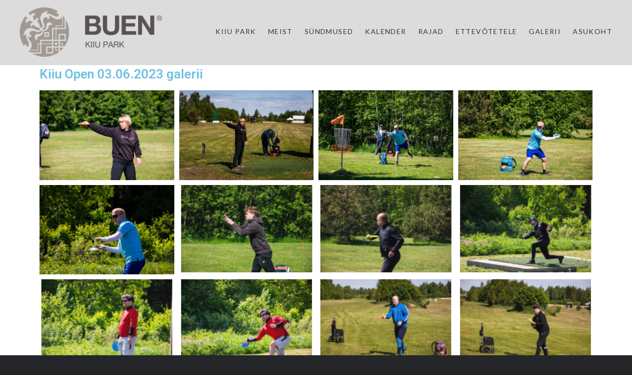

--- FILE ---
content_type: text/html; charset=UTF-8
request_url: https://kiiupark.ee/kiiu-open-03-06-2023/
body_size: 18771
content:
<!DOCTYPE html>
<html lang="et">
<head>
<meta charset="UTF-8">
<meta name="viewport" content="width=device-width, initial-scale=1">
<link rel="profile" href="http://gmpg.org/xfn/11">
<link rel="pingback" href="https://kiiupark.ee/xmlrpc.php">
<script type = "text/javascript">  
function mapsSelector() {
  if /* if we're on iOS, open in Apple Maps */
    ((navigator.platform.indexOf("iPhone") != -1) || 
     (navigator.platform.indexOf("iPod") != -1) || 
     (navigator.platform.indexOf("iPad") != -1))
    window.open("maps://maps.google.com/maps?daddr=@59.4378597,25.389054,736m/data=!3m1!1e3!4m5!3m4!1s0x4692fc904ee76ec1:0x743768a4cfd9d562!8m2!3d59.4378871!4d25.3873317");

  else /* else use Google */
    window.open("https://www.google.com/maps/place/Nordic+Houses+Discgolf+Park/@59.4378597,25.389054,736m/data=!3m1!1e3!4m5!3m4!1s0x4692fc904ee76ec1:0x743768a4cfd9d562!8m2!3d59.4378871!4d25.3873317");
}
</script>
<title>Kiiu Open 03.06.2023 &#8211; Kiiu discgolf park</title>
<meta name='robots' content='max-image-preview:large' />
<link rel='dns-prefetch' href='//fonts.googleapis.com' />
<link rel="alternate" type="application/rss+xml" title="Kiiu discgolf park &raquo; RSS" href="https://kiiupark.ee/feed/" />
<link rel="alternate" type="application/rss+xml" title="Kiiu discgolf park &raquo; Kommentaaride RSS" href="https://kiiupark.ee/comments/feed/" />
<link rel="alternate" title="oEmbed (JSON)" type="application/json+oembed" href="https://kiiupark.ee/wp-json/oembed/1.0/embed?url=https%3A%2F%2Fkiiupark.ee%2Fkiiu-open-03-06-2023%2F" />
<link rel="alternate" title="oEmbed (XML)" type="text/xml+oembed" href="https://kiiupark.ee/wp-json/oembed/1.0/embed?url=https%3A%2F%2Fkiiupark.ee%2Fkiiu-open-03-06-2023%2F&#038;format=xml" />
<style id='wp-img-auto-sizes-contain-inline-css' type='text/css'>
img:is([sizes=auto i],[sizes^="auto," i]){contain-intrinsic-size:3000px 1500px}
/*# sourceURL=wp-img-auto-sizes-contain-inline-css */
</style>
<style id='wp-emoji-styles-inline-css' type='text/css'>

	img.wp-smiley, img.emoji {
		display: inline !important;
		border: none !important;
		box-shadow: none !important;
		height: 1em !important;
		width: 1em !important;
		margin: 0 0.07em !important;
		vertical-align: -0.1em !important;
		background: none !important;
		padding: 0 !important;
	}
/*# sourceURL=wp-emoji-styles-inline-css */
</style>
<link rel='stylesheet' id='wp-block-library-css' href='https://kiiupark.ee/wp-includes/css/dist/block-library/style.min.css?ver=6.9' type='text/css' media='all' />
<style id='wp-block-library-inline-css' type='text/css'>
.has-text-align-justify{text-align:justify;}

/*# sourceURL=wp-block-library-inline-css */
</style><style id='global-styles-inline-css' type='text/css'>
:root{--wp--preset--aspect-ratio--square: 1;--wp--preset--aspect-ratio--4-3: 4/3;--wp--preset--aspect-ratio--3-4: 3/4;--wp--preset--aspect-ratio--3-2: 3/2;--wp--preset--aspect-ratio--2-3: 2/3;--wp--preset--aspect-ratio--16-9: 16/9;--wp--preset--aspect-ratio--9-16: 9/16;--wp--preset--color--black: #000000;--wp--preset--color--cyan-bluish-gray: #abb8c3;--wp--preset--color--white: #ffffff;--wp--preset--color--pale-pink: #f78da7;--wp--preset--color--vivid-red: #cf2e2e;--wp--preset--color--luminous-vivid-orange: #ff6900;--wp--preset--color--luminous-vivid-amber: #fcb900;--wp--preset--color--light-green-cyan: #7bdcb5;--wp--preset--color--vivid-green-cyan: #00d084;--wp--preset--color--pale-cyan-blue: #8ed1fc;--wp--preset--color--vivid-cyan-blue: #0693e3;--wp--preset--color--vivid-purple: #9b51e0;--wp--preset--gradient--vivid-cyan-blue-to-vivid-purple: linear-gradient(135deg,rgb(6,147,227) 0%,rgb(155,81,224) 100%);--wp--preset--gradient--light-green-cyan-to-vivid-green-cyan: linear-gradient(135deg,rgb(122,220,180) 0%,rgb(0,208,130) 100%);--wp--preset--gradient--luminous-vivid-amber-to-luminous-vivid-orange: linear-gradient(135deg,rgb(252,185,0) 0%,rgb(255,105,0) 100%);--wp--preset--gradient--luminous-vivid-orange-to-vivid-red: linear-gradient(135deg,rgb(255,105,0) 0%,rgb(207,46,46) 100%);--wp--preset--gradient--very-light-gray-to-cyan-bluish-gray: linear-gradient(135deg,rgb(238,238,238) 0%,rgb(169,184,195) 100%);--wp--preset--gradient--cool-to-warm-spectrum: linear-gradient(135deg,rgb(74,234,220) 0%,rgb(151,120,209) 20%,rgb(207,42,186) 40%,rgb(238,44,130) 60%,rgb(251,105,98) 80%,rgb(254,248,76) 100%);--wp--preset--gradient--blush-light-purple: linear-gradient(135deg,rgb(255,206,236) 0%,rgb(152,150,240) 100%);--wp--preset--gradient--blush-bordeaux: linear-gradient(135deg,rgb(254,205,165) 0%,rgb(254,45,45) 50%,rgb(107,0,62) 100%);--wp--preset--gradient--luminous-dusk: linear-gradient(135deg,rgb(255,203,112) 0%,rgb(199,81,192) 50%,rgb(65,88,208) 100%);--wp--preset--gradient--pale-ocean: linear-gradient(135deg,rgb(255,245,203) 0%,rgb(182,227,212) 50%,rgb(51,167,181) 100%);--wp--preset--gradient--electric-grass: linear-gradient(135deg,rgb(202,248,128) 0%,rgb(113,206,126) 100%);--wp--preset--gradient--midnight: linear-gradient(135deg,rgb(2,3,129) 0%,rgb(40,116,252) 100%);--wp--preset--font-size--small: 13px;--wp--preset--font-size--medium: 20px;--wp--preset--font-size--large: 36px;--wp--preset--font-size--x-large: 42px;--wp--preset--spacing--20: 0.44rem;--wp--preset--spacing--30: 0.67rem;--wp--preset--spacing--40: 1rem;--wp--preset--spacing--50: 1.5rem;--wp--preset--spacing--60: 2.25rem;--wp--preset--spacing--70: 3.38rem;--wp--preset--spacing--80: 5.06rem;--wp--preset--shadow--natural: 6px 6px 9px rgba(0, 0, 0, 0.2);--wp--preset--shadow--deep: 12px 12px 50px rgba(0, 0, 0, 0.4);--wp--preset--shadow--sharp: 6px 6px 0px rgba(0, 0, 0, 0.2);--wp--preset--shadow--outlined: 6px 6px 0px -3px rgb(255, 255, 255), 6px 6px rgb(0, 0, 0);--wp--preset--shadow--crisp: 6px 6px 0px rgb(0, 0, 0);}:where(.is-layout-flex){gap: 0.5em;}:where(.is-layout-grid){gap: 0.5em;}body .is-layout-flex{display: flex;}.is-layout-flex{flex-wrap: wrap;align-items: center;}.is-layout-flex > :is(*, div){margin: 0;}body .is-layout-grid{display: grid;}.is-layout-grid > :is(*, div){margin: 0;}:where(.wp-block-columns.is-layout-flex){gap: 2em;}:where(.wp-block-columns.is-layout-grid){gap: 2em;}:where(.wp-block-post-template.is-layout-flex){gap: 1.25em;}:where(.wp-block-post-template.is-layout-grid){gap: 1.25em;}.has-black-color{color: var(--wp--preset--color--black) !important;}.has-cyan-bluish-gray-color{color: var(--wp--preset--color--cyan-bluish-gray) !important;}.has-white-color{color: var(--wp--preset--color--white) !important;}.has-pale-pink-color{color: var(--wp--preset--color--pale-pink) !important;}.has-vivid-red-color{color: var(--wp--preset--color--vivid-red) !important;}.has-luminous-vivid-orange-color{color: var(--wp--preset--color--luminous-vivid-orange) !important;}.has-luminous-vivid-amber-color{color: var(--wp--preset--color--luminous-vivid-amber) !important;}.has-light-green-cyan-color{color: var(--wp--preset--color--light-green-cyan) !important;}.has-vivid-green-cyan-color{color: var(--wp--preset--color--vivid-green-cyan) !important;}.has-pale-cyan-blue-color{color: var(--wp--preset--color--pale-cyan-blue) !important;}.has-vivid-cyan-blue-color{color: var(--wp--preset--color--vivid-cyan-blue) !important;}.has-vivid-purple-color{color: var(--wp--preset--color--vivid-purple) !important;}.has-black-background-color{background-color: var(--wp--preset--color--black) !important;}.has-cyan-bluish-gray-background-color{background-color: var(--wp--preset--color--cyan-bluish-gray) !important;}.has-white-background-color{background-color: var(--wp--preset--color--white) !important;}.has-pale-pink-background-color{background-color: var(--wp--preset--color--pale-pink) !important;}.has-vivid-red-background-color{background-color: var(--wp--preset--color--vivid-red) !important;}.has-luminous-vivid-orange-background-color{background-color: var(--wp--preset--color--luminous-vivid-orange) !important;}.has-luminous-vivid-amber-background-color{background-color: var(--wp--preset--color--luminous-vivid-amber) !important;}.has-light-green-cyan-background-color{background-color: var(--wp--preset--color--light-green-cyan) !important;}.has-vivid-green-cyan-background-color{background-color: var(--wp--preset--color--vivid-green-cyan) !important;}.has-pale-cyan-blue-background-color{background-color: var(--wp--preset--color--pale-cyan-blue) !important;}.has-vivid-cyan-blue-background-color{background-color: var(--wp--preset--color--vivid-cyan-blue) !important;}.has-vivid-purple-background-color{background-color: var(--wp--preset--color--vivid-purple) !important;}.has-black-border-color{border-color: var(--wp--preset--color--black) !important;}.has-cyan-bluish-gray-border-color{border-color: var(--wp--preset--color--cyan-bluish-gray) !important;}.has-white-border-color{border-color: var(--wp--preset--color--white) !important;}.has-pale-pink-border-color{border-color: var(--wp--preset--color--pale-pink) !important;}.has-vivid-red-border-color{border-color: var(--wp--preset--color--vivid-red) !important;}.has-luminous-vivid-orange-border-color{border-color: var(--wp--preset--color--luminous-vivid-orange) !important;}.has-luminous-vivid-amber-border-color{border-color: var(--wp--preset--color--luminous-vivid-amber) !important;}.has-light-green-cyan-border-color{border-color: var(--wp--preset--color--light-green-cyan) !important;}.has-vivid-green-cyan-border-color{border-color: var(--wp--preset--color--vivid-green-cyan) !important;}.has-pale-cyan-blue-border-color{border-color: var(--wp--preset--color--pale-cyan-blue) !important;}.has-vivid-cyan-blue-border-color{border-color: var(--wp--preset--color--vivid-cyan-blue) !important;}.has-vivid-purple-border-color{border-color: var(--wp--preset--color--vivid-purple) !important;}.has-vivid-cyan-blue-to-vivid-purple-gradient-background{background: var(--wp--preset--gradient--vivid-cyan-blue-to-vivid-purple) !important;}.has-light-green-cyan-to-vivid-green-cyan-gradient-background{background: var(--wp--preset--gradient--light-green-cyan-to-vivid-green-cyan) !important;}.has-luminous-vivid-amber-to-luminous-vivid-orange-gradient-background{background: var(--wp--preset--gradient--luminous-vivid-amber-to-luminous-vivid-orange) !important;}.has-luminous-vivid-orange-to-vivid-red-gradient-background{background: var(--wp--preset--gradient--luminous-vivid-orange-to-vivid-red) !important;}.has-very-light-gray-to-cyan-bluish-gray-gradient-background{background: var(--wp--preset--gradient--very-light-gray-to-cyan-bluish-gray) !important;}.has-cool-to-warm-spectrum-gradient-background{background: var(--wp--preset--gradient--cool-to-warm-spectrum) !important;}.has-blush-light-purple-gradient-background{background: var(--wp--preset--gradient--blush-light-purple) !important;}.has-blush-bordeaux-gradient-background{background: var(--wp--preset--gradient--blush-bordeaux) !important;}.has-luminous-dusk-gradient-background{background: var(--wp--preset--gradient--luminous-dusk) !important;}.has-pale-ocean-gradient-background{background: var(--wp--preset--gradient--pale-ocean) !important;}.has-electric-grass-gradient-background{background: var(--wp--preset--gradient--electric-grass) !important;}.has-midnight-gradient-background{background: var(--wp--preset--gradient--midnight) !important;}.has-small-font-size{font-size: var(--wp--preset--font-size--small) !important;}.has-medium-font-size{font-size: var(--wp--preset--font-size--medium) !important;}.has-large-font-size{font-size: var(--wp--preset--font-size--large) !important;}.has-x-large-font-size{font-size: var(--wp--preset--font-size--x-large) !important;}
/*# sourceURL=global-styles-inline-css */
</style>

<style id='classic-theme-styles-inline-css' type='text/css'>
/*! This file is auto-generated */
.wp-block-button__link{color:#fff;background-color:#32373c;border-radius:9999px;box-shadow:none;text-decoration:none;padding:calc(.667em + 2px) calc(1.333em + 2px);font-size:1.125em}.wp-block-file__button{background:#32373c;color:#fff;text-decoration:none}
/*# sourceURL=/wp-includes/css/classic-themes.min.css */
</style>
<link rel='stylesheet' id='wp-components-css' href='https://kiiupark.ee/wp-includes/css/dist/components/style.min.css?ver=6.9' type='text/css' media='all' />
<link rel='stylesheet' id='godaddy-styles-css' href='https://kiiupark.ee/wp-content/plugins/coblocks/includes/Dependencies/GoDaddy/Styles/build/latest.css?ver=2.0.2' type='text/css' media='all' />
<link rel='stylesheet' id='wp-forecast-css' href='https://kiiupark.ee/wp-content/plugins/wp-forecast/wp-forecast-default.css?ver=9999' type='text/css' media='all' />
<link rel='stylesheet' id='main-styles-css' href='https://kiiupark.ee/wp-content/themes/dyad/style.css?ver=1658753215' type='text/css' media='' />
<link rel='stylesheet' id='genericons-css' href='https://kiiupark.ee/wp-content/plugins/jetpack/_inc/genericons/genericons/genericons.css?ver=3.1' type='text/css' media='all' />
<link rel='stylesheet' id='dyad-fonts-css' href='https://fonts.googleapis.com/css?family=Lato%3A400%2C400italic%2C700%2C700italic%7CNoto+Serif%3A400%2C400italic%2C700%2C700italic&#038;subset=latin%2Clatin-ext' type='text/css' media='all' />
<link rel='stylesheet' id='dyad-style-css' href='https://kiiupark.ee/wp-content/themes/dyad/style.css?ver=6.9' type='text/css' media='all' />
<link rel='stylesheet' id='elementor-icons-css' href='https://kiiupark.ee/wp-content/plugins/elementor/assets/lib/eicons/css/elementor-icons.min.css?ver=5.16.0' type='text/css' media='all' />
<link rel='stylesheet' id='elementor-frontend-css' href='https://kiiupark.ee/wp-content/plugins/elementor/assets/css/frontend-lite.min.css?ver=3.8.1' type='text/css' media='all' />
<link rel='stylesheet' id='elementor-post-1546-css' href='https://kiiupark.ee/wp-content/uploads/elementor/css/post-1546.css?ver=1680097186' type='text/css' media='all' />
<link rel='stylesheet' id='elementor-pro-css' href='https://kiiupark.ee/wp-content/plugins/elementor-pro/assets/css/frontend-lite.min.css?ver=3.8.1' type='text/css' media='all' />
<link rel='stylesheet' id='elementor-global-css' href='https://kiiupark.ee/wp-content/uploads/elementor/css/global.css?ver=1679642390' type='text/css' media='all' />
<link rel='stylesheet' id='elementor-post-1783-css' href='https://kiiupark.ee/wp-content/uploads/elementor/css/post-1783.css?ver=1688463013' type='text/css' media='all' />
<link rel='stylesheet' id='google-fonts-1-css' href='https://fonts.googleapis.com/css?family=Roboto%3A100%2C100italic%2C200%2C200italic%2C300%2C300italic%2C400%2C400italic%2C500%2C500italic%2C600%2C600italic%2C700%2C700italic%2C800%2C800italic%2C900%2C900italic%7CRoboto+Slab%3A100%2C100italic%2C200%2C200italic%2C300%2C300italic%2C400%2C400italic%2C500%2C500italic%2C600%2C600italic%2C700%2C700italic%2C800%2C800italic%2C900%2C900italic&#038;display=swap&#038;ver=6.9' type='text/css' media='all' />
<link rel='stylesheet' id='jetpack_css-css' href='https://kiiupark.ee/wp-content/plugins/jetpack/css/jetpack.css?ver=9.9.1' type='text/css' media='all' />
<script type="text/javascript" src="https://kiiupark.ee/wp-includes/js/jquery/jquery.min.js?ver=3.7.1" id="jquery-core-js"></script>
<script type="text/javascript" src="https://kiiupark.ee/wp-includes/js/jquery/jquery-migrate.min.js?ver=3.4.1" id="jquery-migrate-js"></script>
<link rel="https://api.w.org/" href="https://kiiupark.ee/wp-json/" /><link rel="alternate" title="JSON" type="application/json" href="https://kiiupark.ee/wp-json/wp/v2/pages/1783" /><link rel="EditURI" type="application/rsd+xml" title="RSD" href="https://kiiupark.ee/xmlrpc.php?rsd" />
<meta name="generator" content="WordPress 6.9" />
<link rel="canonical" href="https://kiiupark.ee/kiiu-open-03-06-2023/" />
<link rel='shortlink' href='https://kiiupark.ee/?p=1783' />
<style type='text/css'>img#wpstats{display:none}</style>
				<style type="text/css">
					.site-title,
			.site-description {
				position: absolute;
				clip: rect(1px, 1px, 1px, 1px);
			}
				</style>
		<link rel="icon" href="https://kiiupark.ee/wp-content/uploads/2022/11/BG-ornament-150x150.png" sizes="32x32" />
<link rel="icon" href="https://kiiupark.ee/wp-content/uploads/2022/11/BG-ornament.png" sizes="192x192" />
<link rel="apple-touch-icon" href="https://kiiupark.ee/wp-content/uploads/2022/11/BG-ornament.png" />
<meta name="msapplication-TileImage" content="https://kiiupark.ee/wp-content/uploads/2022/11/BG-ornament.png" />
		<style type="text/css" id="wp-custom-css">
			/*
Welcome to Custom CSS!

To learn how this works, see https://wp.me/PEmnE-Bt
*/
/* Remove Post/Page Icons | 20908329-hc (KK) */
.is-singular .entry-inner:before, .error404 .entry-inner:before, .page-template-eventbrite-index .page-header:before, .single-event .entry-header:before,
.is-singular .entry-inner:after, .error404 .entry-inner:after, .page-template-eventbrite-index .page-header:after, .single-event .entry-header:after,
.is-singular .entry-content:before, .error404 .entry-content:before {
	display: none;
}
.hide-pgblock {
	display: none;
	}
.is-singular:not(.home):not(.single-format-image) .site-content, .is-singular:not(.home).single-format-image:not(.has-post-thumbnail) .site-content {
	padding-top: 11.5rem !important;
}

.entry-title {
	opacity: 0;
}

.site-inner {
	padding-top: 35px;
}

#võistlus {
	padding-top: 105px;
}

#partner {
	padding-top: 105px;
}

#päring {
	padding-top: 10px;
}

.cte {
	margin-top: 1rem;
}
#masthead {
    background-color: #dcdcdd!important;
}
.mobile-cta{display:none}
.lisanupp {
	top: -140px !important;
	float: right !important;
	display: block;
	position: relative;
}

.gallery-button a {
	margin-top: -100px !important;
	position: relative;
	display: block;
	margin-bottom: 40px;
	z-index: 1;
	text-align: center;
	text-decoration: none;
	text-transform: uppercase;
	color: #fff;
	text-shadow: 3px 2px 10px black;
	font-size: 4rem;
	font-family: "Lato", "Helvetica Neue", Helvetica, Arial, sans-serif;
	float: left;
	padding-left: 20px;
}

.gallery-button-img a {
	-webkit-border-radius: 8px;
	-moz-border-radius: 8px;
	border-radius: 8px;
}

.esipildil {
	
}

.site-branding {
	width: 23%;
}

#site-navigation {
	width: 87%;
}

.esipildil h2 {
	margin-top: -145px !important;
	position: relative;
	display: block;
	margin-bottom: 40px;
	z-index: 1;
	text-align: center;
	text-decoration: none;
	text-transform: uppercase;
	color: #fff;
	text-shadow: 3px 2px 10px black;
	font-size: 4rem;
	font-family: "Lato", "Helvetica Neue", Helvetica, Arial, sans-serif;
	float: left;
	padding-left: 20px;
}

.esipilt-nupp {
	margin-top: -245px !important;
	position: relative;
	display: block;
	margin-bottom: 40px;
	z-index: 1;
	float: left;
	padding-left: 35rem;
}

.esi-title {
	text-transform: uppercase;
	font-family: "Lato", "Helvetica Neue", Helvetica, Arial, sans-serif;
	margin-bottom: 0;
	margin-top: 1rem;
}
.gallery-button-img a{
	-webkit-border-radius: 8px;
-moz-border-radius: 8px;
border-radius: 8px;
}
.esi-button-img a img{
	border:2px solid #4d4d4d;
	-webkit-border-radius: 8px;
-moz-border-radius: 8px;
border-radius: 8px;
}
.image-text {
	margin-top: -150px !important;
	position: relative;
	display: block;
	z-index: 1;
	line-height: 1.3;
	color: #fff;
	text-shadow: 3px 2px 10px black;
	font-size: 3rem;
	float: left;
	padding-left: 5rem;
}

.image-text a {
	text-decoration: none;
}

.ilm{
		border:2px solid #2ca85f;
	-webkit-border-radius: 8px;
-moz-border-radius: 8px;
border-radius: 8px;
	padding: 0 1rem;
    margin-bottom: 1rem;
}
.ilm h5{
	 margin: 1rem 0 0 1rem;

}

.ecta{
	padding-top:10px;
}
@media only screen and (max-width: 1400px) {
	.site-header, .admin-bar .site-header, .admin-bar.is-singular .site-header {
		position: fixed;
		top: 0;
	}
}

/* Remove the top margin of pages 20908329-hc (rf) */
.is-singular .entry-inner,
.is-singular .entry-header {
	padding-top: 0;
	margin-top: 0;
}

/* Align second footer widget to right | 22201860-hc (KK) */
#text-4 {
	text-align: right;
}

/* reduce footer gap */
.site-footer .widget-area {
	padding: 0;
}

.widget-area .widget {
	margin-bottom: 0;
}

#colophon .grid-container {
/* Commenting out to fix widgets on mobile
	height: 140px !important; */
	top: 2em;
}

/* Center Footer Widget | 22237861-hc (KK) */
@media only screen and (max-width: 768px) {
	.gallery-button a {
		margin-top: -80px !important;
		font-size: 2.5rem;
	}
	.mobile-cta{display:block}
	.site-inner {
		padding-top: 0;
	}
	
	.entry-header {
		display: none;
	}
	.ecta{
		display:none
	}
	.ectat{
		display:none
	}
	.esipildil{
	display:none;
}
.esipilt-nupp {
	display:none!impotant
}
	
	footer .widget-area.widgets-two .widget_text {
		position: relative !important;
		top: unset !important;
		left: unset !important;
		width: 100%;
		display: block;
		text-align: center;
	}
	
	.widget-area.widgets-two {
		padding-top: 40px;
		padding-bottom: 65px;
	}
	
	#text-4, #text-3 {
		text-align: center;
	}
	
	#text-3 {
		margin-top: 20px;
	}
}

/* Centers social icons / io / #22237861-hc */
.jetpack_widget_social_icons ul {
	text-align: center;
	padding-top: 20px;
}

/* Reduce white space between header and content / 22237861-hc NS */
.home.is-singular .content-area, is-singular .content-area {
	padding-top: 0;
}

.is-singular .entry-header {
	padding-bottom: 1em;
}

.is-singular:not(.home):not(.single-format-image) .site-content {
	padding-top: 0;
}

.is-singular:not(.home):not(.single-format-image) .site-content, .is-singular:not(.home).single-format-image:not(.has-post-thumbnail) .site-content {
	padding-top: 11.5rem !important;
}

@media only screen and (max-width:960px) {
	.is-singular:not(.home):not(.single-format-image) .entry-inner,
																						 .is-singular:not(.home).single-format-image:not(.has-post-thumbnail) .entry-inner,
																						 .is-singular:not(.home).page-template-eventbrite-index .content-area {
		margin: 20px auto 0;
	}
}

.is-singular:not(.home):not(.single-format-image) .site-content, .is-singular:not(.home).single-format-image:not(.has-post-thumbnail) .site-content {
	padding-top: 1rem !important;
}

/* End reduce white space */
/* adjust social icon spacing in footer  | 22237861-hc bk */
@media only screen and (max-width: 768px) {
	.image-text {
		margin-top: 0 !important;
		position: relative;
		display: block;
		z-index: 1;
		line-height: 1.3;
		color: #fff;
		text-shadow: none;
		font-size: 1.5rem;
		float: left;
		padding-left: 1rem;
		color: #000;
		padding-bottom: 0;
		padding-right: 1rem;
	}
	
	.site-footer .jetpack_widget_social_icons ul {
		padding: 0;
	}
}

/* Change background color of header | #22318103-hc JL */
#masthead {
	background-color: #505154;
}

/*Making the video on the homepage the full width -22315957-hc - SM*/
.home .embed-youtube iframe {
	width: 100% !important;
}

/* Home Video margin bottom | 22315957-hc (KK) */
.home .wp-block-embed {
	margin-bottom: 0;
}		</style>
		<link rel='stylesheet' id='elementor-gallery-css' href='https://kiiupark.ee/wp-content/plugins/elementor/assets/lib/e-gallery/css/e-gallery.min.css?ver=1.2.0' type='text/css' media='all' />
</head>

<body class="wp-singular page-template-default page page-id-1783 wp-custom-logo wp-theme-dyad is-singular no-js has-site-logo elementor-default elementor-kit-1546 elementor-page elementor-page-1783">
<div id="page" class="hfeed site">
	<a class="skip-link screen-reader-text" href="#content">Skip to content</a>

	<header id="masthead" class="site-header" role="banner">
		<div class="site-branding">
			<a href="https://kiiupark.ee/" class="site-logo-link" rel="home" itemprop="url"><img width="600" height="208" src="https://kiiupark.ee/wp-content/uploads/2022/11/BUEN-kiiu_park-CMYK_sekund├arlogo-positiv-liggende-600x208.png" class="site-logo attachment-dyad-site-logo" alt="" data-size="dyad-site-logo" itemprop="logo" decoding="async" fetchpriority="high" srcset="https://kiiupark.ee/wp-content/uploads/2022/11/BUEN-kiiu_park-CMYK_sekund├arlogo-positiv-liggende-600x208.png 600w, https://kiiupark.ee/wp-content/uploads/2022/11/BUEN-kiiu_park-CMYK_sekund├arlogo-positiv-liggende-300x104.png 300w, https://kiiupark.ee/wp-content/uploads/2022/11/BUEN-kiiu_park-CMYK_sekund├arlogo-positiv-liggende-1024x355.png 1024w, https://kiiupark.ee/wp-content/uploads/2022/11/BUEN-kiiu_park-CMYK_sekund├arlogo-positiv-liggende-768x266.png 768w, https://kiiupark.ee/wp-content/uploads/2022/11/BUEN-kiiu_park-CMYK_sekund├arlogo-positiv-liggende-1536x532.png 1536w, https://kiiupark.ee/wp-content/uploads/2022/11/BUEN-kiiu_park-CMYK_sekund├arlogo-positiv-liggende.png 1584w" sizes="(max-width: 600px) 100vw, 600px" /></a>			<h1 class="site-title">
				<a href="https://kiiupark.ee/" rel="home">
					Kiiu discgolf park				</a>
			</h1>
			<p class="site-description"></p>
		</div><!-- .site-branding -->

		<nav id="site-navigation" class="main-navigation" role="navigation">
			<button class="menu-toggle" aria-controls="primary-menu" aria-expanded="false">Menu</button>
			<div class="primary-menu"><ul id="primary-menu" class="menu"><li id="menu-item-765" class="menu-item menu-item-type-post_type menu-item-object-page menu-item-home menu-item-765"><a href="https://kiiupark.ee/">Kiiu park</a></li>
<li id="menu-item-711" class="menu-item menu-item-type-post_type menu-item-object-page menu-item-711"><a href="https://kiiupark.ee/meist/">Meist</a></li>
<li id="menu-item-760" class="menu-item menu-item-type-post_type menu-item-object-page menu-item-760"><a href="https://kiiupark.ee/sundmused/">Sündmused</a></li>
<li id="menu-item-975" class="menu-item menu-item-type-post_type menu-item-object-page menu-item-975"><a href="https://kiiupark.ee/kalender/">Kalender</a></li>
<li id="menu-item-762" class="menu-item menu-item-type-post_type menu-item-object-page menu-item-762"><a href="https://kiiupark.ee/rajad/">Rajad</a></li>
<li id="menu-item-764" class="menu-item menu-item-type-post_type menu-item-object-page menu-item-764"><a href="https://kiiupark.ee/ettevottele/">Ettevõtetele</a></li>
<li id="menu-item-763" class="menu-item menu-item-type-post_type menu-item-object-page menu-item-763"><a href="https://kiiupark.ee/galerii/">Galerii</a></li>
<li id="menu-item-761" class="menu-item menu-item-type-post_type menu-item-object-page menu-item-761"><a href="https://kiiupark.ee/asukoht/">Asukoht</a></li>
</ul></div>		</nav>

	</header><!-- #masthead -->

	<div class="site-inner">

		
		<div id="content" class="site-content">

	<main id="primary" class="content-area" role="main">
		
			
<article id="post-1783" class="post-1783 page type-page status-publish hentry">

	
	<div class="entry-inner">

		<header class="entry-header">
			<h1 class="entry-title">Kiiu Open 03.06.2023</h1>					</header><!-- .entry-header -->

		<div class="entry-content">
					<div data-elementor-type="wp-page" data-elementor-id="1783" class="elementor elementor-1783">
									<section class="elementor-section elementor-top-section elementor-element elementor-element-fca9bfd elementor-section-boxed elementor-section-height-default elementor-section-height-default" data-id="fca9bfd" data-element_type="section">
						<div class="elementor-container elementor-column-gap-default">
					<div class="elementor-column elementor-col-100 elementor-top-column elementor-element elementor-element-cd2d124" data-id="cd2d124" data-element_type="column">
			<div class="elementor-widget-wrap elementor-element-populated">
								<div class="elementor-element elementor-element-155597e elementor-widget elementor-widget-heading" data-id="155597e" data-element_type="widget" data-widget_type="heading.default">
				<div class="elementor-widget-container">
			<style>/*! elementor - v3.8.1 - 13-11-2022 */
.elementor-heading-title{padding:0;margin:0;line-height:1}.elementor-widget-heading .elementor-heading-title[class*=elementor-size-]>a{color:inherit;font-size:inherit;line-height:inherit}.elementor-widget-heading .elementor-heading-title.elementor-size-small{font-size:15px}.elementor-widget-heading .elementor-heading-title.elementor-size-medium{font-size:19px}.elementor-widget-heading .elementor-heading-title.elementor-size-large{font-size:29px}.elementor-widget-heading .elementor-heading-title.elementor-size-xl{font-size:39px}.elementor-widget-heading .elementor-heading-title.elementor-size-xxl{font-size:59px}</style><h2 class="elementor-heading-title elementor-size-default">Kiiu Open 03.06.2023 galerii</h2>		</div>
				</div>
					</div>
		</div>
							</div>
		</section>
				<section class="elementor-section elementor-top-section elementor-element elementor-element-bea079c elementor-section-boxed elementor-section-height-default elementor-section-height-default" data-id="bea079c" data-element_type="section">
						<div class="elementor-container elementor-column-gap-default">
					<div class="elementor-column elementor-col-100 elementor-top-column elementor-element elementor-element-e597d25" data-id="e597d25" data-element_type="column">
			<div class="elementor-widget-wrap elementor-element-populated">
								<div class="elementor-element elementor-element-3debe6e elementor-widget elementor-widget-gallery" data-id="3debe6e" data-element_type="widget" data-settings="{&quot;lazyload&quot;:&quot;yes&quot;,&quot;gallery_layout&quot;:&quot;grid&quot;,&quot;columns&quot;:4,&quot;columns_tablet&quot;:2,&quot;columns_mobile&quot;:1,&quot;gap&quot;:{&quot;unit&quot;:&quot;px&quot;,&quot;size&quot;:10,&quot;sizes&quot;:[]},&quot;gap_tablet&quot;:{&quot;unit&quot;:&quot;px&quot;,&quot;size&quot;:10,&quot;sizes&quot;:[]},&quot;gap_mobile&quot;:{&quot;unit&quot;:&quot;px&quot;,&quot;size&quot;:10,&quot;sizes&quot;:[]},&quot;link_to&quot;:&quot;file&quot;,&quot;aspect_ratio&quot;:&quot;3:2&quot;,&quot;overlay_background&quot;:&quot;yes&quot;,&quot;content_hover_animation&quot;:&quot;fade-in&quot;}" data-widget_type="gallery.default">
				<div class="elementor-widget-container">
			<style>/*! elementor-pro - v3.8.1 - 07-11-2022 */
.elementor-gallery__container{min-height:1px}.elementor-gallery-item{position:relative;overflow:hidden;display:block;text-decoration:none;border:solid var(--image-border-width) var(--image-border-color);border-radius:var(--image-border-radius)}.elementor-gallery-item__content,.elementor-gallery-item__overlay{height:100%;width:100%;position:absolute;top:0;left:0}.elementor-gallery-item__overlay{mix-blend-mode:var(--overlay-mix-blend-mode);-webkit-transition-duration:var(--overlay-transition-duration);-o-transition-duration:var(--overlay-transition-duration);transition-duration:var(--overlay-transition-duration);-webkit-transition-property:mix-blend-mode,opacity,background-color,-webkit-transform;transition-property:mix-blend-mode,opacity,background-color,-webkit-transform;-o-transition-property:mix-blend-mode,transform,opacity,background-color;transition-property:mix-blend-mode,transform,opacity,background-color;transition-property:mix-blend-mode,transform,opacity,background-color,-webkit-transform}.elementor-gallery-item__image.e-gallery-image{-webkit-transition-duration:var(--image-transition-duration);-o-transition-duration:var(--image-transition-duration);transition-duration:var(--image-transition-duration);-webkit-transition-property:-webkit-filter,-webkit-transform;transition-property:-webkit-filter,-webkit-transform;-o-transition-property:filter,transform;transition-property:filter,transform;transition-property:filter,transform,-webkit-filter,-webkit-transform}.elementor-gallery-item__content{display:-webkit-box;display:-ms-flexbox;display:flex;-webkit-box-orient:vertical;-webkit-box-direction:normal;-ms-flex-direction:column;flex-direction:column;-webkit-box-pack:var(--content-justify-content,center);-ms-flex-pack:var(--content-justify-content,center);justify-content:var(--content-justify-content,center);-webkit-box-align:center;-ms-flex-align:center;align-items:center;text-align:var(--content-text-align);padding:var(--content-padding)}.elementor-gallery-item__content>div{-webkit-transition-duration:var(--content-transition-duration);-o-transition-duration:var(--content-transition-duration);transition-duration:var(--content-transition-duration)}.elementor-gallery-item__content.elementor-gallery--sequenced-animation>div:nth-child(2){-webkit-transition-delay:calc(var(--content-transition-delay) / 3);-o-transition-delay:calc(var(--content-transition-delay) / 3);transition-delay:calc(var(--content-transition-delay) / 3)}.elementor-gallery-item__content.elementor-gallery--sequenced-animation>div:nth-child(3){-webkit-transition-delay:calc(var(--content-transition-delay) / 3 * 2);-o-transition-delay:calc(var(--content-transition-delay) / 3 * 2);transition-delay:calc(var(--content-transition-delay) / 3 * 2)}.elementor-gallery-item__content.elementor-gallery--sequenced-animation>div:nth-child(4){-webkit-transition-delay:calc(var(--content-transition-delay) / 3 * 3);-o-transition-delay:calc(var(--content-transition-delay) / 3 * 3);transition-delay:calc(var(--content-transition-delay) / 3 * 3)}.elementor-gallery-item__description{color:var(--description-text-color,#fff);width:100%}.elementor-gallery-item__title{color:var(--title-text-color,#fff);font-weight:700;width:100%}.elementor-gallery__titles-container{display:-webkit-box;display:-ms-flexbox;display:flex;-ms-flex-wrap:wrap;flex-wrap:wrap;-webkit-box-pack:var(--titles-container-justify-content,center);-ms-flex-pack:var(--titles-container-justify-content,center);justify-content:var(--titles-container-justify-content,center);margin-bottom:20px}.elementor-gallery__titles-container:not(.e--pointer-framed) .elementor-item:after,.elementor-gallery__titles-container:not(.e--pointer-framed) .elementor-item:before{background-color:var(--galleries-pointer-bg-color-hover)}.elementor-gallery__titles-container:not(.e--pointer-framed) .elementor-item.elementor-item-active:after,.elementor-gallery__titles-container:not(.e--pointer-framed) .elementor-item.elementor-item-active:before{background-color:var(--galleries-pointer-bg-color-active)}.elementor-gallery__titles-container.e--pointer-framed .elementor-item:before{border-color:var(--galleries-pointer-bg-color-hover);border-width:var(--galleries-pointer-border-width)}.elementor-gallery__titles-container.e--pointer-framed .elementor-item:after{border-color:var(--galleries-pointer-bg-color-hover)}.elementor-gallery__titles-container.e--pointer-framed .elementor-item.elementor-item-active:after,.elementor-gallery__titles-container.e--pointer-framed .elementor-item.elementor-item-active:before{border-color:var(--galleries-pointer-bg-color-active)}.elementor-gallery__titles-container.e--pointer-framed.e--animation-draw .elementor-item:before{border-left-width:var(--galleries-pointer-border-width);border-bottom-width:var(--galleries-pointer-border-width);border-right-width:0;border-top-width:0}.elementor-gallery__titles-container.e--pointer-framed.e--animation-draw .elementor-item:after{border-left-width:0;border-bottom-width:0;border-right-width:var(--galleries-pointer-border-width);border-top-width:var(--galleries-pointer-border-width)}.elementor-gallery__titles-container.e--pointer-framed.e--animation-corners .elementor-item:before{border-left-width:var(--galleries-pointer-border-width);border-bottom-width:0;border-right-width:0;border-top-width:var(--galleries-pointer-border-width)}.elementor-gallery__titles-container.e--pointer-framed.e--animation-corners .elementor-item:after{border-left-width:0;border-bottom-width:var(--galleries-pointer-border-width);border-right-width:var(--galleries-pointer-border-width);border-top-width:0}.elementor-gallery__titles-container .e--pointer-double-line .elementor-item:after,.elementor-gallery__titles-container .e--pointer-double-line .elementor-item:before,.elementor-gallery__titles-container .e--pointer-overline .elementor-item:before,.elementor-gallery__titles-container .e--pointer-underline .elementor-item:after{height:var(--galleries-pointer-border-width)}.elementor-gallery-title{--space-between:10px;cursor:pointer;color:#6d7882;font-weight:500;position:relative;padding:7px 14px;-webkit-transition:all .3s;-o-transition:all .3s;transition:all .3s}.elementor-gallery-title--active{color:#495157}.elementor-gallery-title:not(:last-child){margin-right:var(--space-between)}.elementor-gallery-item__title+.elementor-gallery-item__description{margin-top:var(--description-margin-top)}.e-gallery-item.elementor-gallery-item{-webkit-transition-property:all;-o-transition-property:all;transition-property:all}.e-gallery-item.elementor-animated-content .elementor-animated-item--enter-from-bottom,.e-gallery-item.elementor-animated-content .elementor-animated-item--enter-from-left,.e-gallery-item.elementor-animated-content .elementor-animated-item--enter-from-right,.e-gallery-item.elementor-animated-content .elementor-animated-item--enter-from-top,.e-gallery-item:hover .elementor-gallery__item-overlay-bg,.e-gallery-item:hover .elementor-gallery__item-overlay-content,.e-gallery-item:hover .elementor-gallery__item-overlay-content__description,.e-gallery-item:hover .elementor-gallery__item-overlay-content__title{opacity:1}a.elementor-item.elementor-gallery-title{color:var(--galleries-title-color-normal)}a.elementor-item.elementor-gallery-title.elementor-item-active,a.elementor-item.elementor-gallery-title.highlighted,a.elementor-item.elementor-gallery-title:focus,a.elementor-item.elementor-gallery-title:hover{color:var(--galleries-title-color-hover)}a.elementor-item.elementor-gallery-title.elementor-item-active{color:var(--gallery-title-color-active)}.e-con-inner>.elementor-widget-gallery,.e-con>.elementor-widget-gallery{width:var(--container-widget-width,100%)}</style>		<div class="elementor-gallery__container">
							<a class="e-gallery-item elementor-gallery-item elementor-animated-content" href="https://kiiupark.ee/wp-content/uploads/2023/07/Kiiu-Open-25-of-580.jpg" data-elementor-open-lightbox="yes" data-elementor-lightbox-slideshow="all-3debe6e" data-elementor-lightbox-title="Kiiu Open (25 of 580)" e-action-hash="#elementor-action%3Aaction%3Dlightbox%26settings%3DeyJpZCI6MTc4OSwidXJsIjoiaHR0cHM6XC9cL2tpaXVwYXJrLmVlXC93cC1jb250ZW50XC91cGxvYWRzXC8yMDIzXC8wN1wvS2lpdS1PcGVuLTI1LW9mLTU4MC5qcGciLCJzbGlkZXNob3ciOiJhbGwtM2RlYmU2ZSJ9">
					<div class="e-gallery-image elementor-gallery-item__image" data-thumbnail="https://kiiupark.ee/wp-content/uploads/2023/07/Kiiu-Open-25-of-580-300x200.jpg" data-width="300" data-height="200" alt="" ></div>
											<div class="elementor-gallery-item__overlay"></div>
														</a>
							<a class="e-gallery-item elementor-gallery-item elementor-animated-content" href="https://kiiupark.ee/wp-content/uploads/2023/07/Kiiu-Open-13-of-580.jpg" data-elementor-open-lightbox="yes" data-elementor-lightbox-slideshow="all-3debe6e" data-elementor-lightbox-title="Kiiu Open (13 of 580)" e-action-hash="#elementor-action%3Aaction%3Dlightbox%26settings%3DeyJpZCI6MTc4NSwidXJsIjoiaHR0cHM6XC9cL2tpaXVwYXJrLmVlXC93cC1jb250ZW50XC91cGxvYWRzXC8yMDIzXC8wN1wvS2lpdS1PcGVuLTEzLW9mLTU4MC5qcGciLCJzbGlkZXNob3ciOiJhbGwtM2RlYmU2ZSJ9">
					<div class="e-gallery-image elementor-gallery-item__image" data-thumbnail="https://kiiupark.ee/wp-content/uploads/2023/07/Kiiu-Open-13-of-580-300x200.jpg" data-width="300" data-height="200" alt="" ></div>
											<div class="elementor-gallery-item__overlay"></div>
														</a>
							<a class="e-gallery-item elementor-gallery-item elementor-animated-content" href="https://kiiupark.ee/wp-content/uploads/2023/07/Kiiu-Open-43-of-580.jpg" data-elementor-open-lightbox="yes" data-elementor-lightbox-slideshow="all-3debe6e" data-elementor-lightbox-title="Kiiu Open (43 of 580)" e-action-hash="#elementor-action%3Aaction%3Dlightbox%26settings%3DeyJpZCI6MTc5MiwidXJsIjoiaHR0cHM6XC9cL2tpaXVwYXJrLmVlXC93cC1jb250ZW50XC91cGxvYWRzXC8yMDIzXC8wN1wvS2lpdS1PcGVuLTQzLW9mLTU4MC5qcGciLCJzbGlkZXNob3ciOiJhbGwtM2RlYmU2ZSJ9">
					<div class="e-gallery-image elementor-gallery-item__image" data-thumbnail="https://kiiupark.ee/wp-content/uploads/2023/07/Kiiu-Open-43-of-580-300x200.jpg" data-width="300" data-height="200" alt="" ></div>
											<div class="elementor-gallery-item__overlay"></div>
														</a>
							<a class="e-gallery-item elementor-gallery-item elementor-animated-content" href="https://kiiupark.ee/wp-content/uploads/2023/07/Kiiu-Open-30-of-580.jpg" data-elementor-open-lightbox="yes" data-elementor-lightbox-slideshow="all-3debe6e" data-elementor-lightbox-title="Kiiu Open (30 of 580)" e-action-hash="#elementor-action%3Aaction%3Dlightbox%26settings%3DeyJpZCI6MTc5MCwidXJsIjoiaHR0cHM6XC9cL2tpaXVwYXJrLmVlXC93cC1jb250ZW50XC91cGxvYWRzXC8yMDIzXC8wN1wvS2lpdS1PcGVuLTMwLW9mLTU4MC5qcGciLCJzbGlkZXNob3ciOiJhbGwtM2RlYmU2ZSJ9">
					<div class="e-gallery-image elementor-gallery-item__image" data-thumbnail="https://kiiupark.ee/wp-content/uploads/2023/07/Kiiu-Open-30-of-580-300x200.jpg" data-width="300" data-height="200" alt="" ></div>
											<div class="elementor-gallery-item__overlay"></div>
														</a>
							<a class="e-gallery-item elementor-gallery-item elementor-animated-content" href="https://kiiupark.ee/wp-content/uploads/2023/07/Kiiu-Open-52-of-580.jpg" data-elementor-open-lightbox="yes" data-elementor-lightbox-slideshow="all-3debe6e" data-elementor-lightbox-title="Kiiu Open (52 of 580)" e-action-hash="#elementor-action%3Aaction%3Dlightbox%26settings%3DeyJpZCI6MTgwMSwidXJsIjoiaHR0cHM6XC9cL2tpaXVwYXJrLmVlXC93cC1jb250ZW50XC91cGxvYWRzXC8yMDIzXC8wN1wvS2lpdS1PcGVuLTUyLW9mLTU4MC5qcGciLCJzbGlkZXNob3ciOiJhbGwtM2RlYmU2ZSJ9">
					<div class="e-gallery-image elementor-gallery-item__image" data-thumbnail="https://kiiupark.ee/wp-content/uploads/2023/07/Kiiu-Open-52-of-580-300x200.jpg" data-width="300" data-height="200" alt="" ></div>
											<div class="elementor-gallery-item__overlay"></div>
														</a>
							<a class="e-gallery-item elementor-gallery-item elementor-animated-content" href="https://kiiupark.ee/wp-content/uploads/2023/07/Kiiu-Open-35-of-580.jpg" data-elementor-open-lightbox="yes" data-elementor-lightbox-slideshow="all-3debe6e" data-elementor-lightbox-title="Kiiu Open (35 of 580)" e-action-hash="#elementor-action%3Aaction%3Dlightbox%26settings%3DeyJpZCI6MTc5MSwidXJsIjoiaHR0cHM6XC9cL2tpaXVwYXJrLmVlXC93cC1jb250ZW50XC91cGxvYWRzXC8yMDIzXC8wN1wvS2lpdS1PcGVuLTM1LW9mLTU4MC5qcGciLCJzbGlkZXNob3ciOiJhbGwtM2RlYmU2ZSJ9">
					<div class="e-gallery-image elementor-gallery-item__image" data-thumbnail="https://kiiupark.ee/wp-content/uploads/2023/07/Kiiu-Open-35-of-580-300x200.jpg" data-width="300" data-height="200" alt="" ></div>
											<div class="elementor-gallery-item__overlay"></div>
														</a>
							<a class="e-gallery-item elementor-gallery-item elementor-animated-content" href="https://kiiupark.ee/wp-content/uploads/2023/07/Kiiu-Open-71-of-580.jpg" data-elementor-open-lightbox="yes" data-elementor-lightbox-slideshow="all-3debe6e" data-elementor-lightbox-title="Kiiu Open (71 of 580)" e-action-hash="#elementor-action%3Aaction%3Dlightbox%26settings%3DeyJpZCI6MTgwNCwidXJsIjoiaHR0cHM6XC9cL2tpaXVwYXJrLmVlXC93cC1jb250ZW50XC91cGxvYWRzXC8yMDIzXC8wN1wvS2lpdS1PcGVuLTcxLW9mLTU4MC5qcGciLCJzbGlkZXNob3ciOiJhbGwtM2RlYmU2ZSJ9">
					<div class="e-gallery-image elementor-gallery-item__image" data-thumbnail="https://kiiupark.ee/wp-content/uploads/2023/07/Kiiu-Open-71-of-580-300x200.jpg" data-width="300" data-height="200" alt="" ></div>
											<div class="elementor-gallery-item__overlay"></div>
														</a>
							<a class="e-gallery-item elementor-gallery-item elementor-animated-content" href="https://kiiupark.ee/wp-content/uploads/2023/07/Kiiu-Open-82-of-580.jpg" data-elementor-open-lightbox="yes" data-elementor-lightbox-slideshow="all-3debe6e" data-elementor-lightbox-title="Kiiu Open (82 of 580)" e-action-hash="#elementor-action%3Aaction%3Dlightbox%26settings%3DeyJpZCI6MTgwNiwidXJsIjoiaHR0cHM6XC9cL2tpaXVwYXJrLmVlXC93cC1jb250ZW50XC91cGxvYWRzXC8yMDIzXC8wN1wvS2lpdS1PcGVuLTgyLW9mLTU4MC5qcGciLCJzbGlkZXNob3ciOiJhbGwtM2RlYmU2ZSJ9">
					<div class="e-gallery-image elementor-gallery-item__image" data-thumbnail="https://kiiupark.ee/wp-content/uploads/2023/07/Kiiu-Open-82-of-580-300x200.jpg" data-width="300" data-height="200" alt="" ></div>
											<div class="elementor-gallery-item__overlay"></div>
														</a>
							<a class="e-gallery-item elementor-gallery-item elementor-animated-content" href="https://kiiupark.ee/wp-content/uploads/2023/07/Kiiu-Open-86-of-580.jpg" data-elementor-open-lightbox="yes" data-elementor-lightbox-slideshow="all-3debe6e" data-elementor-lightbox-title="Kiiu Open (86 of 580)" e-action-hash="#elementor-action%3Aaction%3Dlightbox%26settings%3DeyJpZCI6MTgwNywidXJsIjoiaHR0cHM6XC9cL2tpaXVwYXJrLmVlXC93cC1jb250ZW50XC91cGxvYWRzXC8yMDIzXC8wN1wvS2lpdS1PcGVuLTg2LW9mLTU4MC5qcGciLCJzbGlkZXNob3ciOiJhbGwtM2RlYmU2ZSJ9">
					<div class="e-gallery-image elementor-gallery-item__image" data-thumbnail="https://kiiupark.ee/wp-content/uploads/2023/07/Kiiu-Open-86-of-580-300x200.jpg" data-width="300" data-height="200" alt="" ></div>
											<div class="elementor-gallery-item__overlay"></div>
														</a>
							<a class="e-gallery-item elementor-gallery-item elementor-animated-content" href="https://kiiupark.ee/wp-content/uploads/2023/07/Kiiu-Open-89-of-580.jpg" data-elementor-open-lightbox="yes" data-elementor-lightbox-slideshow="all-3debe6e" data-elementor-lightbox-title="Kiiu Open (89 of 580)" e-action-hash="#elementor-action%3Aaction%3Dlightbox%26settings%3DeyJpZCI6MTgwOCwidXJsIjoiaHR0cHM6XC9cL2tpaXVwYXJrLmVlXC93cC1jb250ZW50XC91cGxvYWRzXC8yMDIzXC8wN1wvS2lpdS1PcGVuLTg5LW9mLTU4MC5qcGciLCJzbGlkZXNob3ciOiJhbGwtM2RlYmU2ZSJ9">
					<div class="e-gallery-image elementor-gallery-item__image" data-thumbnail="https://kiiupark.ee/wp-content/uploads/2023/07/Kiiu-Open-89-of-580-300x200.jpg" data-width="300" data-height="200" alt="" ></div>
											<div class="elementor-gallery-item__overlay"></div>
														</a>
							<a class="e-gallery-item elementor-gallery-item elementor-animated-content" href="https://kiiupark.ee/wp-content/uploads/2023/07/Kiiu-Open-102-of-580.jpg" data-elementor-open-lightbox="yes" data-elementor-lightbox-slideshow="all-3debe6e" data-elementor-lightbox-title="Kiiu Open (102 of 580)" e-action-hash="#elementor-action%3Aaction%3Dlightbox%26settings%3DeyJpZCI6MTgwOSwidXJsIjoiaHR0cHM6XC9cL2tpaXVwYXJrLmVlXC93cC1jb250ZW50XC91cGxvYWRzXC8yMDIzXC8wN1wvS2lpdS1PcGVuLTEwMi1vZi01ODAuanBnIiwic2xpZGVzaG93IjoiYWxsLTNkZWJlNmUifQ%3D%3D">
					<div class="e-gallery-image elementor-gallery-item__image" data-thumbnail="https://kiiupark.ee/wp-content/uploads/2023/07/Kiiu-Open-102-of-580-300x200.jpg" data-width="300" data-height="200" alt="" ></div>
											<div class="elementor-gallery-item__overlay"></div>
														</a>
							<a class="e-gallery-item elementor-gallery-item elementor-animated-content" href="https://kiiupark.ee/wp-content/uploads/2023/07/Kiiu-Open-103-of-580.jpg" data-elementor-open-lightbox="yes" data-elementor-lightbox-slideshow="all-3debe6e" data-elementor-lightbox-title="Kiiu Open (103 of 580)" e-action-hash="#elementor-action%3Aaction%3Dlightbox%26settings%3DeyJpZCI6MTgxMCwidXJsIjoiaHR0cHM6XC9cL2tpaXVwYXJrLmVlXC93cC1jb250ZW50XC91cGxvYWRzXC8yMDIzXC8wN1wvS2lpdS1PcGVuLTEwMy1vZi01ODAuanBnIiwic2xpZGVzaG93IjoiYWxsLTNkZWJlNmUifQ%3D%3D">
					<div class="e-gallery-image elementor-gallery-item__image" data-thumbnail="https://kiiupark.ee/wp-content/uploads/2023/07/Kiiu-Open-103-of-580-300x200.jpg" data-width="300" data-height="200" alt="" ></div>
											<div class="elementor-gallery-item__overlay"></div>
														</a>
							<a class="e-gallery-item elementor-gallery-item elementor-animated-content" href="https://kiiupark.ee/wp-content/uploads/2023/07/Kiiu-Open-106-of-580.jpg" data-elementor-open-lightbox="yes" data-elementor-lightbox-slideshow="all-3debe6e" data-elementor-lightbox-title="Kiiu Open (106 of 580)" e-action-hash="#elementor-action%3Aaction%3Dlightbox%26settings%3DeyJpZCI6MTgxMSwidXJsIjoiaHR0cHM6XC9cL2tpaXVwYXJrLmVlXC93cC1jb250ZW50XC91cGxvYWRzXC8yMDIzXC8wN1wvS2lpdS1PcGVuLTEwNi1vZi01ODAuanBnIiwic2xpZGVzaG93IjoiYWxsLTNkZWJlNmUifQ%3D%3D">
					<div class="e-gallery-image elementor-gallery-item__image" data-thumbnail="https://kiiupark.ee/wp-content/uploads/2023/07/Kiiu-Open-106-of-580-300x200.jpg" data-width="300" data-height="200" alt="" ></div>
											<div class="elementor-gallery-item__overlay"></div>
														</a>
							<a class="e-gallery-item elementor-gallery-item elementor-animated-content" href="https://kiiupark.ee/wp-content/uploads/2023/07/Kiiu-Open-115-of-580.jpg" data-elementor-open-lightbox="yes" data-elementor-lightbox-slideshow="all-3debe6e" data-elementor-lightbox-title="Kiiu Open (115 of 580)" e-action-hash="#elementor-action%3Aaction%3Dlightbox%26settings%3DeyJpZCI6MTgxMywidXJsIjoiaHR0cHM6XC9cL2tpaXVwYXJrLmVlXC93cC1jb250ZW50XC91cGxvYWRzXC8yMDIzXC8wN1wvS2lpdS1PcGVuLTExNS1vZi01ODAuanBnIiwic2xpZGVzaG93IjoiYWxsLTNkZWJlNmUifQ%3D%3D">
					<div class="e-gallery-image elementor-gallery-item__image" data-thumbnail="https://kiiupark.ee/wp-content/uploads/2023/07/Kiiu-Open-115-of-580-300x200.jpg" data-width="300" data-height="200" alt="" ></div>
											<div class="elementor-gallery-item__overlay"></div>
														</a>
							<a class="e-gallery-item elementor-gallery-item elementor-animated-content" href="https://kiiupark.ee/wp-content/uploads/2023/07/Kiiu-Open-55-of-580.jpg" data-elementor-open-lightbox="yes" data-elementor-lightbox-slideshow="all-3debe6e" data-elementor-lightbox-title="Kiiu Open (55 of 580)" e-action-hash="#elementor-action%3Aaction%3Dlightbox%26settings%3DeyJpZCI6MTgwMiwidXJsIjoiaHR0cHM6XC9cL2tpaXVwYXJrLmVlXC93cC1jb250ZW50XC91cGxvYWRzXC8yMDIzXC8wN1wvS2lpdS1PcGVuLTU1LW9mLTU4MC5qcGciLCJzbGlkZXNob3ciOiJhbGwtM2RlYmU2ZSJ9">
					<div class="e-gallery-image elementor-gallery-item__image" data-thumbnail="https://kiiupark.ee/wp-content/uploads/2023/07/Kiiu-Open-55-of-580-300x200.jpg" data-width="300" data-height="200" alt="" ></div>
											<div class="elementor-gallery-item__overlay"></div>
														</a>
							<a class="e-gallery-item elementor-gallery-item elementor-animated-content" href="https://kiiupark.ee/wp-content/uploads/2023/07/Kiiu-Open-56-of-580.jpg" data-elementor-open-lightbox="yes" data-elementor-lightbox-slideshow="all-3debe6e" data-elementor-lightbox-title="Kiiu Open (56 of 580)" e-action-hash="#elementor-action%3Aaction%3Dlightbox%26settings%3DeyJpZCI6MTgwMywidXJsIjoiaHR0cHM6XC9cL2tpaXVwYXJrLmVlXC93cC1jb250ZW50XC91cGxvYWRzXC8yMDIzXC8wN1wvS2lpdS1PcGVuLTU2LW9mLTU4MC5qcGciLCJzbGlkZXNob3ciOiJhbGwtM2RlYmU2ZSJ9">
					<div class="e-gallery-image elementor-gallery-item__image" data-thumbnail="https://kiiupark.ee/wp-content/uploads/2023/07/Kiiu-Open-56-of-580-300x200.jpg" data-width="300" data-height="200" alt="" ></div>
											<div class="elementor-gallery-item__overlay"></div>
														</a>
							<a class="e-gallery-item elementor-gallery-item elementor-animated-content" href="https://kiiupark.ee/wp-content/uploads/2023/07/Kiiu-Open-73-of-580.jpg" data-elementor-open-lightbox="yes" data-elementor-lightbox-slideshow="all-3debe6e" data-elementor-lightbox-title="Kiiu Open (73 of 580)" e-action-hash="#elementor-action%3Aaction%3Dlightbox%26settings%3DeyJpZCI6MTgwNSwidXJsIjoiaHR0cHM6XC9cL2tpaXVwYXJrLmVlXC93cC1jb250ZW50XC91cGxvYWRzXC8yMDIzXC8wN1wvS2lpdS1PcGVuLTczLW9mLTU4MC5qcGciLCJzbGlkZXNob3ciOiJhbGwtM2RlYmU2ZSJ9">
					<div class="e-gallery-image elementor-gallery-item__image" data-thumbnail="https://kiiupark.ee/wp-content/uploads/2023/07/Kiiu-Open-73-of-580-300x200.jpg" data-width="300" data-height="200" alt="" ></div>
											<div class="elementor-gallery-item__overlay"></div>
														</a>
							<a class="e-gallery-item elementor-gallery-item elementor-animated-content" href="https://kiiupark.ee/wp-content/uploads/2023/07/Kiiu-Open-107-of-580.jpg" data-elementor-open-lightbox="yes" data-elementor-lightbox-slideshow="all-3debe6e" data-elementor-lightbox-title="Kiiu Open (107 of 580)" e-action-hash="#elementor-action%3Aaction%3Dlightbox%26settings%3DeyJpZCI6MTgxMiwidXJsIjoiaHR0cHM6XC9cL2tpaXVwYXJrLmVlXC93cC1jb250ZW50XC91cGxvYWRzXC8yMDIzXC8wN1wvS2lpdS1PcGVuLTEwNy1vZi01ODAuanBnIiwic2xpZGVzaG93IjoiYWxsLTNkZWJlNmUifQ%3D%3D">
					<div class="e-gallery-image elementor-gallery-item__image" data-thumbnail="https://kiiupark.ee/wp-content/uploads/2023/07/Kiiu-Open-107-of-580-300x200.jpg" data-width="300" data-height="200" alt="" ></div>
											<div class="elementor-gallery-item__overlay"></div>
														</a>
							<a class="e-gallery-item elementor-gallery-item elementor-animated-content" href="https://kiiupark.ee/wp-content/uploads/2023/07/Kiiu-Open-119-of-580.jpg" data-elementor-open-lightbox="yes" data-elementor-lightbox-slideshow="all-3debe6e" data-elementor-lightbox-title="Kiiu Open (119 of 580)" e-action-hash="#elementor-action%3Aaction%3Dlightbox%26settings%3DeyJpZCI6MTgxNCwidXJsIjoiaHR0cHM6XC9cL2tpaXVwYXJrLmVlXC93cC1jb250ZW50XC91cGxvYWRzXC8yMDIzXC8wN1wvS2lpdS1PcGVuLTExOS1vZi01ODAuanBnIiwic2xpZGVzaG93IjoiYWxsLTNkZWJlNmUifQ%3D%3D">
					<div class="e-gallery-image elementor-gallery-item__image" data-thumbnail="https://kiiupark.ee/wp-content/uploads/2023/07/Kiiu-Open-119-of-580-300x200.jpg" data-width="300" data-height="200" alt="" ></div>
											<div class="elementor-gallery-item__overlay"></div>
														</a>
							<a class="e-gallery-item elementor-gallery-item elementor-animated-content" href="https://kiiupark.ee/wp-content/uploads/2023/07/Kiiu-Open-123-of-580.jpg" data-elementor-open-lightbox="yes" data-elementor-lightbox-slideshow="all-3debe6e" data-elementor-lightbox-title="Kiiu Open (123 of 580)" e-action-hash="#elementor-action%3Aaction%3Dlightbox%26settings%3DeyJpZCI6MTgxNiwidXJsIjoiaHR0cHM6XC9cL2tpaXVwYXJrLmVlXC93cC1jb250ZW50XC91cGxvYWRzXC8yMDIzXC8wN1wvS2lpdS1PcGVuLTEyMy1vZi01ODAuanBnIiwic2xpZGVzaG93IjoiYWxsLTNkZWJlNmUifQ%3D%3D">
					<div class="e-gallery-image elementor-gallery-item__image" data-thumbnail="https://kiiupark.ee/wp-content/uploads/2023/07/Kiiu-Open-123-of-580-300x200.jpg" data-width="300" data-height="200" alt="" ></div>
											<div class="elementor-gallery-item__overlay"></div>
														</a>
							<a class="e-gallery-item elementor-gallery-item elementor-animated-content" href="https://kiiupark.ee/wp-content/uploads/2023/07/Kiiu-Open-127-of-580.jpg" data-elementor-open-lightbox="yes" data-elementor-lightbox-slideshow="all-3debe6e" data-elementor-lightbox-title="Kiiu Open (127 of 580)" e-action-hash="#elementor-action%3Aaction%3Dlightbox%26settings%3DeyJpZCI6MTgxOCwidXJsIjoiaHR0cHM6XC9cL2tpaXVwYXJrLmVlXC93cC1jb250ZW50XC91cGxvYWRzXC8yMDIzXC8wN1wvS2lpdS1PcGVuLTEyNy1vZi01ODAuanBnIiwic2xpZGVzaG93IjoiYWxsLTNkZWJlNmUifQ%3D%3D">
					<div class="e-gallery-image elementor-gallery-item__image" data-thumbnail="https://kiiupark.ee/wp-content/uploads/2023/07/Kiiu-Open-127-of-580-300x200.jpg" data-width="300" data-height="200" alt="" ></div>
											<div class="elementor-gallery-item__overlay"></div>
														</a>
							<a class="e-gallery-item elementor-gallery-item elementor-animated-content" href="https://kiiupark.ee/wp-content/uploads/2023/07/Kiiu-Open-137-of-580.jpg" data-elementor-open-lightbox="yes" data-elementor-lightbox-slideshow="all-3debe6e" data-elementor-lightbox-title="Kiiu Open (137 of 580)" e-action-hash="#elementor-action%3Aaction%3Dlightbox%26settings%3DeyJpZCI6MTgxOSwidXJsIjoiaHR0cHM6XC9cL2tpaXVwYXJrLmVlXC93cC1jb250ZW50XC91cGxvYWRzXC8yMDIzXC8wN1wvS2lpdS1PcGVuLTEzNy1vZi01ODAuanBnIiwic2xpZGVzaG93IjoiYWxsLTNkZWJlNmUifQ%3D%3D">
					<div class="e-gallery-image elementor-gallery-item__image" data-thumbnail="https://kiiupark.ee/wp-content/uploads/2023/07/Kiiu-Open-137-of-580-300x200.jpg" data-width="300" data-height="200" alt="" ></div>
											<div class="elementor-gallery-item__overlay"></div>
														</a>
							<a class="e-gallery-item elementor-gallery-item elementor-animated-content" href="https://kiiupark.ee/wp-content/uploads/2023/07/Kiiu-Open-157-of-580.jpg" data-elementor-open-lightbox="yes" data-elementor-lightbox-slideshow="all-3debe6e" data-elementor-lightbox-title="Kiiu Open (157 of 580)" e-action-hash="#elementor-action%3Aaction%3Dlightbox%26settings%3DeyJpZCI6MTgyMiwidXJsIjoiaHR0cHM6XC9cL2tpaXVwYXJrLmVlXC93cC1jb250ZW50XC91cGxvYWRzXC8yMDIzXC8wN1wvS2lpdS1PcGVuLTE1Ny1vZi01ODAuanBnIiwic2xpZGVzaG93IjoiYWxsLTNkZWJlNmUifQ%3D%3D">
					<div class="e-gallery-image elementor-gallery-item__image" data-thumbnail="https://kiiupark.ee/wp-content/uploads/2023/07/Kiiu-Open-157-of-580-300x200.jpg" data-width="300" data-height="200" alt="" ></div>
											<div class="elementor-gallery-item__overlay"></div>
														</a>
							<a class="e-gallery-item elementor-gallery-item elementor-animated-content" href="https://kiiupark.ee/wp-content/uploads/2023/07/Kiiu-Open-161-of-580.jpg" data-elementor-open-lightbox="yes" data-elementor-lightbox-slideshow="all-3debe6e" data-elementor-lightbox-title="Kiiu Open (161 of 580)" e-action-hash="#elementor-action%3Aaction%3Dlightbox%26settings%3DeyJpZCI6MTgyNCwidXJsIjoiaHR0cHM6XC9cL2tpaXVwYXJrLmVlXC93cC1jb250ZW50XC91cGxvYWRzXC8yMDIzXC8wN1wvS2lpdS1PcGVuLTE2MS1vZi01ODAuanBnIiwic2xpZGVzaG93IjoiYWxsLTNkZWJlNmUifQ%3D%3D">
					<div class="e-gallery-image elementor-gallery-item__image" data-thumbnail="https://kiiupark.ee/wp-content/uploads/2023/07/Kiiu-Open-161-of-580-300x200.jpg" data-width="300" data-height="200" alt="" ></div>
											<div class="elementor-gallery-item__overlay"></div>
														</a>
							<a class="e-gallery-item elementor-gallery-item elementor-animated-content" href="https://kiiupark.ee/wp-content/uploads/2023/07/Kiiu-Open-177-of-580.jpg" data-elementor-open-lightbox="yes" data-elementor-lightbox-slideshow="all-3debe6e" data-elementor-lightbox-title="Kiiu Open (177 of 580)" e-action-hash="#elementor-action%3Aaction%3Dlightbox%26settings%3DeyJpZCI6MTgyNiwidXJsIjoiaHR0cHM6XC9cL2tpaXVwYXJrLmVlXC93cC1jb250ZW50XC91cGxvYWRzXC8yMDIzXC8wN1wvS2lpdS1PcGVuLTE3Ny1vZi01ODAuanBnIiwic2xpZGVzaG93IjoiYWxsLTNkZWJlNmUifQ%3D%3D">
					<div class="e-gallery-image elementor-gallery-item__image" data-thumbnail="https://kiiupark.ee/wp-content/uploads/2023/07/Kiiu-Open-177-of-580-300x200.jpg" data-width="300" data-height="200" alt="" ></div>
											<div class="elementor-gallery-item__overlay"></div>
														</a>
							<a class="e-gallery-item elementor-gallery-item elementor-animated-content" href="https://kiiupark.ee/wp-content/uploads/2023/07/Kiiu-Open-182-of-580.jpg" data-elementor-open-lightbox="yes" data-elementor-lightbox-slideshow="all-3debe6e" data-elementor-lightbox-title="Kiiu Open (182 of 580)" e-action-hash="#elementor-action%3Aaction%3Dlightbox%26settings%3DeyJpZCI6MTgyNywidXJsIjoiaHR0cHM6XC9cL2tpaXVwYXJrLmVlXC93cC1jb250ZW50XC91cGxvYWRzXC8yMDIzXC8wN1wvS2lpdS1PcGVuLTE4Mi1vZi01ODAuanBnIiwic2xpZGVzaG93IjoiYWxsLTNkZWJlNmUifQ%3D%3D">
					<div class="e-gallery-image elementor-gallery-item__image" data-thumbnail="https://kiiupark.ee/wp-content/uploads/2023/07/Kiiu-Open-182-of-580-300x200.jpg" data-width="300" data-height="200" alt="" ></div>
											<div class="elementor-gallery-item__overlay"></div>
														</a>
							<a class="e-gallery-item elementor-gallery-item elementor-animated-content" href="https://kiiupark.ee/wp-content/uploads/2023/07/Kiiu-Open-184-of-580.jpg" data-elementor-open-lightbox="yes" data-elementor-lightbox-slideshow="all-3debe6e" data-elementor-lightbox-title="Kiiu Open (184 of 580)" e-action-hash="#elementor-action%3Aaction%3Dlightbox%26settings%3DeyJpZCI6MTgyOCwidXJsIjoiaHR0cHM6XC9cL2tpaXVwYXJrLmVlXC93cC1jb250ZW50XC91cGxvYWRzXC8yMDIzXC8wN1wvS2lpdS1PcGVuLTE4NC1vZi01ODAuanBnIiwic2xpZGVzaG93IjoiYWxsLTNkZWJlNmUifQ%3D%3D">
					<div class="e-gallery-image elementor-gallery-item__image" data-thumbnail="https://kiiupark.ee/wp-content/uploads/2023/07/Kiiu-Open-184-of-580-300x200.jpg" data-width="300" data-height="200" alt="" ></div>
											<div class="elementor-gallery-item__overlay"></div>
														</a>
							<a class="e-gallery-item elementor-gallery-item elementor-animated-content" href="https://kiiupark.ee/wp-content/uploads/2023/07/Kiiu-Open-186-of-580.jpg" data-elementor-open-lightbox="yes" data-elementor-lightbox-slideshow="all-3debe6e" data-elementor-lightbox-title="Kiiu Open (186 of 580)" e-action-hash="#elementor-action%3Aaction%3Dlightbox%26settings%3DeyJpZCI6MTgyOSwidXJsIjoiaHR0cHM6XC9cL2tpaXVwYXJrLmVlXC93cC1jb250ZW50XC91cGxvYWRzXC8yMDIzXC8wN1wvS2lpdS1PcGVuLTE4Ni1vZi01ODAuanBnIiwic2xpZGVzaG93IjoiYWxsLTNkZWJlNmUifQ%3D%3D">
					<div class="e-gallery-image elementor-gallery-item__image" data-thumbnail="https://kiiupark.ee/wp-content/uploads/2023/07/Kiiu-Open-186-of-580-300x200.jpg" data-width="300" data-height="200" alt="" ></div>
											<div class="elementor-gallery-item__overlay"></div>
														</a>
							<a class="e-gallery-item elementor-gallery-item elementor-animated-content" href="https://kiiupark.ee/wp-content/uploads/2023/07/Kiiu-Open-367-of-580.jpg" data-elementor-open-lightbox="yes" data-elementor-lightbox-slideshow="all-3debe6e" data-elementor-lightbox-title="Kiiu Open (367 of 580)" e-action-hash="#elementor-action%3Aaction%3Dlightbox%26settings%3DeyJpZCI6MTkxMywidXJsIjoiaHR0cHM6XC9cL2tpaXVwYXJrLmVlXC93cC1jb250ZW50XC91cGxvYWRzXC8yMDIzXC8wN1wvS2lpdS1PcGVuLTM2Ny1vZi01ODAuanBnIiwic2xpZGVzaG93IjoiYWxsLTNkZWJlNmUifQ%3D%3D">
					<div class="e-gallery-image elementor-gallery-item__image" data-thumbnail="https://kiiupark.ee/wp-content/uploads/2023/07/Kiiu-Open-367-of-580-300x200.jpg" data-width="300" data-height="200" alt="" ></div>
											<div class="elementor-gallery-item__overlay"></div>
														</a>
							<a class="e-gallery-item elementor-gallery-item elementor-animated-content" href="https://kiiupark.ee/wp-content/uploads/2023/07/Kiiu-Open-375-of-580.jpg" data-elementor-open-lightbox="yes" data-elementor-lightbox-slideshow="all-3debe6e" data-elementor-lightbox-title="Kiiu Open (375 of 580)" e-action-hash="#elementor-action%3Aaction%3Dlightbox%26settings%3DeyJpZCI6MTkxNSwidXJsIjoiaHR0cHM6XC9cL2tpaXVwYXJrLmVlXC93cC1jb250ZW50XC91cGxvYWRzXC8yMDIzXC8wN1wvS2lpdS1PcGVuLTM3NS1vZi01ODAuanBnIiwic2xpZGVzaG93IjoiYWxsLTNkZWJlNmUifQ%3D%3D">
					<div class="e-gallery-image elementor-gallery-item__image" data-thumbnail="https://kiiupark.ee/wp-content/uploads/2023/07/Kiiu-Open-375-of-580-300x200.jpg" data-width="300" data-height="200" alt="" ></div>
											<div class="elementor-gallery-item__overlay"></div>
														</a>
							<a class="e-gallery-item elementor-gallery-item elementor-animated-content" href="https://kiiupark.ee/wp-content/uploads/2023/07/Kiiu-Open-377-of-580.jpg" data-elementor-open-lightbox="yes" data-elementor-lightbox-slideshow="all-3debe6e" data-elementor-lightbox-title="Kiiu Open (377 of 580)" e-action-hash="#elementor-action%3Aaction%3Dlightbox%26settings%3DeyJpZCI6MTkxNiwidXJsIjoiaHR0cHM6XC9cL2tpaXVwYXJrLmVlXC93cC1jb250ZW50XC91cGxvYWRzXC8yMDIzXC8wN1wvS2lpdS1PcGVuLTM3Ny1vZi01ODAuanBnIiwic2xpZGVzaG93IjoiYWxsLTNkZWJlNmUifQ%3D%3D">
					<div class="e-gallery-image elementor-gallery-item__image" data-thumbnail="https://kiiupark.ee/wp-content/uploads/2023/07/Kiiu-Open-377-of-580-300x200.jpg" data-width="300" data-height="200" alt="" ></div>
											<div class="elementor-gallery-item__overlay"></div>
														</a>
							<a class="e-gallery-item elementor-gallery-item elementor-animated-content" href="https://kiiupark.ee/wp-content/uploads/2023/07/Kiiu-Open-381-of-580.jpg" data-elementor-open-lightbox="yes" data-elementor-lightbox-slideshow="all-3debe6e" data-elementor-lightbox-title="Kiiu Open (381 of 580)" e-action-hash="#elementor-action%3Aaction%3Dlightbox%26settings%3DeyJpZCI6MTkxNywidXJsIjoiaHR0cHM6XC9cL2tpaXVwYXJrLmVlXC93cC1jb250ZW50XC91cGxvYWRzXC8yMDIzXC8wN1wvS2lpdS1PcGVuLTM4MS1vZi01ODAuanBnIiwic2xpZGVzaG93IjoiYWxsLTNkZWJlNmUifQ%3D%3D">
					<div class="e-gallery-image elementor-gallery-item__image" data-thumbnail="https://kiiupark.ee/wp-content/uploads/2023/07/Kiiu-Open-381-of-580-300x200.jpg" data-width="300" data-height="200" alt="" ></div>
											<div class="elementor-gallery-item__overlay"></div>
														</a>
							<a class="e-gallery-item elementor-gallery-item elementor-animated-content" href="https://kiiupark.ee/wp-content/uploads/2023/07/Kiiu-Open-382-of-580.jpg" data-elementor-open-lightbox="yes" data-elementor-lightbox-slideshow="all-3debe6e" data-elementor-lightbox-title="Kiiu Open (382 of 580)" e-action-hash="#elementor-action%3Aaction%3Dlightbox%26settings%3DeyJpZCI6MTkxOCwidXJsIjoiaHR0cHM6XC9cL2tpaXVwYXJrLmVlXC93cC1jb250ZW50XC91cGxvYWRzXC8yMDIzXC8wN1wvS2lpdS1PcGVuLTM4Mi1vZi01ODAuanBnIiwic2xpZGVzaG93IjoiYWxsLTNkZWJlNmUifQ%3D%3D">
					<div class="e-gallery-image elementor-gallery-item__image" data-thumbnail="https://kiiupark.ee/wp-content/uploads/2023/07/Kiiu-Open-382-of-580-300x200.jpg" data-width="300" data-height="200" alt="" ></div>
											<div class="elementor-gallery-item__overlay"></div>
														</a>
							<a class="e-gallery-item elementor-gallery-item elementor-animated-content" href="https://kiiupark.ee/wp-content/uploads/2023/07/Kiiu-Open-383-of-580.jpg" data-elementor-open-lightbox="yes" data-elementor-lightbox-slideshow="all-3debe6e" data-elementor-lightbox-title="Kiiu Open (383 of 580)" e-action-hash="#elementor-action%3Aaction%3Dlightbox%26settings%3DeyJpZCI6MTkxOSwidXJsIjoiaHR0cHM6XC9cL2tpaXVwYXJrLmVlXC93cC1jb250ZW50XC91cGxvYWRzXC8yMDIzXC8wN1wvS2lpdS1PcGVuLTM4My1vZi01ODAuanBnIiwic2xpZGVzaG93IjoiYWxsLTNkZWJlNmUifQ%3D%3D">
					<div class="e-gallery-image elementor-gallery-item__image" data-thumbnail="https://kiiupark.ee/wp-content/uploads/2023/07/Kiiu-Open-383-of-580-300x200.jpg" data-width="300" data-height="200" alt="" ></div>
											<div class="elementor-gallery-item__overlay"></div>
														</a>
							<a class="e-gallery-item elementor-gallery-item elementor-animated-content" href="https://kiiupark.ee/wp-content/uploads/2023/07/Kiiu-Open-385-of-580.jpg" data-elementor-open-lightbox="yes" data-elementor-lightbox-slideshow="all-3debe6e" data-elementor-lightbox-title="Kiiu Open (385 of 580)" e-action-hash="#elementor-action%3Aaction%3Dlightbox%26settings%3DeyJpZCI6MTkyMSwidXJsIjoiaHR0cHM6XC9cL2tpaXVwYXJrLmVlXC93cC1jb250ZW50XC91cGxvYWRzXC8yMDIzXC8wN1wvS2lpdS1PcGVuLTM4NS1vZi01ODAuanBnIiwic2xpZGVzaG93IjoiYWxsLTNkZWJlNmUifQ%3D%3D">
					<div class="e-gallery-image elementor-gallery-item__image" data-thumbnail="https://kiiupark.ee/wp-content/uploads/2023/07/Kiiu-Open-385-of-580-300x200.jpg" data-width="300" data-height="200" alt="" ></div>
											<div class="elementor-gallery-item__overlay"></div>
														</a>
							<a class="e-gallery-item elementor-gallery-item elementor-animated-content" href="https://kiiupark.ee/wp-content/uploads/2023/07/Kiiu-Open-389-of-580.jpg" data-elementor-open-lightbox="yes" data-elementor-lightbox-slideshow="all-3debe6e" data-elementor-lightbox-title="Kiiu Open (389 of 580)" e-action-hash="#elementor-action%3Aaction%3Dlightbox%26settings%3DeyJpZCI6MTkyMiwidXJsIjoiaHR0cHM6XC9cL2tpaXVwYXJrLmVlXC93cC1jb250ZW50XC91cGxvYWRzXC8yMDIzXC8wN1wvS2lpdS1PcGVuLTM4OS1vZi01ODAuanBnIiwic2xpZGVzaG93IjoiYWxsLTNkZWJlNmUifQ%3D%3D">
					<div class="e-gallery-image elementor-gallery-item__image" data-thumbnail="https://kiiupark.ee/wp-content/uploads/2023/07/Kiiu-Open-389-of-580-300x200.jpg" data-width="300" data-height="200" alt="" ></div>
											<div class="elementor-gallery-item__overlay"></div>
														</a>
							<a class="e-gallery-item elementor-gallery-item elementor-animated-content" href="https://kiiupark.ee/wp-content/uploads/2023/07/Kiiu-Open-391-of-580.jpg" data-elementor-open-lightbox="yes" data-elementor-lightbox-slideshow="all-3debe6e" data-elementor-lightbox-title="Kiiu Open (391 of 580)" e-action-hash="#elementor-action%3Aaction%3Dlightbox%26settings%3DeyJpZCI6MTkyNCwidXJsIjoiaHR0cHM6XC9cL2tpaXVwYXJrLmVlXC93cC1jb250ZW50XC91cGxvYWRzXC8yMDIzXC8wN1wvS2lpdS1PcGVuLTM5MS1vZi01ODAuanBnIiwic2xpZGVzaG93IjoiYWxsLTNkZWJlNmUifQ%3D%3D">
					<div class="e-gallery-image elementor-gallery-item__image" data-thumbnail="https://kiiupark.ee/wp-content/uploads/2023/07/Kiiu-Open-391-of-580-300x200.jpg" data-width="300" data-height="200" alt="" ></div>
											<div class="elementor-gallery-item__overlay"></div>
														</a>
							<a class="e-gallery-item elementor-gallery-item elementor-animated-content" href="https://kiiupark.ee/wp-content/uploads/2023/07/Kiiu-Open-394-of-580.jpg" data-elementor-open-lightbox="yes" data-elementor-lightbox-slideshow="all-3debe6e" data-elementor-lightbox-title="Kiiu Open (394 of 580)" e-action-hash="#elementor-action%3Aaction%3Dlightbox%26settings%3DeyJpZCI6MTkyNSwidXJsIjoiaHR0cHM6XC9cL2tpaXVwYXJrLmVlXC93cC1jb250ZW50XC91cGxvYWRzXC8yMDIzXC8wN1wvS2lpdS1PcGVuLTM5NC1vZi01ODAuanBnIiwic2xpZGVzaG93IjoiYWxsLTNkZWJlNmUifQ%3D%3D">
					<div class="e-gallery-image elementor-gallery-item__image" data-thumbnail="https://kiiupark.ee/wp-content/uploads/2023/07/Kiiu-Open-394-of-580-300x200.jpg" data-width="300" data-height="200" alt="" ></div>
											<div class="elementor-gallery-item__overlay"></div>
														</a>
							<a class="e-gallery-item elementor-gallery-item elementor-animated-content" href="https://kiiupark.ee/wp-content/uploads/2023/07/Kiiu-Open-400-of-580.jpg" data-elementor-open-lightbox="yes" data-elementor-lightbox-slideshow="all-3debe6e" data-elementor-lightbox-title="Kiiu Open (400 of 580)" e-action-hash="#elementor-action%3Aaction%3Dlightbox%26settings%3DeyJpZCI6MTkyOCwidXJsIjoiaHR0cHM6XC9cL2tpaXVwYXJrLmVlXC93cC1jb250ZW50XC91cGxvYWRzXC8yMDIzXC8wN1wvS2lpdS1PcGVuLTQwMC1vZi01ODAuanBnIiwic2xpZGVzaG93IjoiYWxsLTNkZWJlNmUifQ%3D%3D">
					<div class="e-gallery-image elementor-gallery-item__image" data-thumbnail="https://kiiupark.ee/wp-content/uploads/2023/07/Kiiu-Open-400-of-580-300x200.jpg" data-width="300" data-height="200" alt="" ></div>
											<div class="elementor-gallery-item__overlay"></div>
														</a>
							<a class="e-gallery-item elementor-gallery-item elementor-animated-content" href="https://kiiupark.ee/wp-content/uploads/2023/07/Kiiu-Open-397-of-580.jpg" data-elementor-open-lightbox="yes" data-elementor-lightbox-slideshow="all-3debe6e" data-elementor-lightbox-title="Kiiu Open (397 of 580)" e-action-hash="#elementor-action%3Aaction%3Dlightbox%26settings%3DeyJpZCI6MTkyNywidXJsIjoiaHR0cHM6XC9cL2tpaXVwYXJrLmVlXC93cC1jb250ZW50XC91cGxvYWRzXC8yMDIzXC8wN1wvS2lpdS1PcGVuLTM5Ny1vZi01ODAuanBnIiwic2xpZGVzaG93IjoiYWxsLTNkZWJlNmUifQ%3D%3D">
					<div class="e-gallery-image elementor-gallery-item__image" data-thumbnail="https://kiiupark.ee/wp-content/uploads/2023/07/Kiiu-Open-397-of-580-300x200.jpg" data-width="300" data-height="200" alt="" ></div>
											<div class="elementor-gallery-item__overlay"></div>
														</a>
							<a class="e-gallery-item elementor-gallery-item elementor-animated-content" href="https://kiiupark.ee/wp-content/uploads/2023/07/Kiiu-Open-417-of-580.jpg" data-elementor-open-lightbox="yes" data-elementor-lightbox-slideshow="all-3debe6e" data-elementor-lightbox-title="Kiiu Open (417 of 580)" e-action-hash="#elementor-action%3Aaction%3Dlightbox%26settings%3DeyJpZCI6MTkzNywidXJsIjoiaHR0cHM6XC9cL2tpaXVwYXJrLmVlXC93cC1jb250ZW50XC91cGxvYWRzXC8yMDIzXC8wN1wvS2lpdS1PcGVuLTQxNy1vZi01ODAuanBnIiwic2xpZGVzaG93IjoiYWxsLTNkZWJlNmUifQ%3D%3D">
					<div class="e-gallery-image elementor-gallery-item__image" data-thumbnail="https://kiiupark.ee/wp-content/uploads/2023/07/Kiiu-Open-417-of-580-300x200.jpg" data-width="300" data-height="200" alt="" ></div>
											<div class="elementor-gallery-item__overlay"></div>
														</a>
							<a class="e-gallery-item elementor-gallery-item elementor-animated-content" href="https://kiiupark.ee/wp-content/uploads/2023/07/Kiiu-Open-416-of-580.jpg" data-elementor-open-lightbox="yes" data-elementor-lightbox-slideshow="all-3debe6e" data-elementor-lightbox-title="Kiiu Open (416 of 580)" e-action-hash="#elementor-action%3Aaction%3Dlightbox%26settings%3DeyJpZCI6MTkzNiwidXJsIjoiaHR0cHM6XC9cL2tpaXVwYXJrLmVlXC93cC1jb250ZW50XC91cGxvYWRzXC8yMDIzXC8wN1wvS2lpdS1PcGVuLTQxNi1vZi01ODAuanBnIiwic2xpZGVzaG93IjoiYWxsLTNkZWJlNmUifQ%3D%3D">
					<div class="e-gallery-image elementor-gallery-item__image" data-thumbnail="https://kiiupark.ee/wp-content/uploads/2023/07/Kiiu-Open-416-of-580-300x200.jpg" data-width="300" data-height="200" alt="" ></div>
											<div class="elementor-gallery-item__overlay"></div>
														</a>
							<a class="e-gallery-item elementor-gallery-item elementor-animated-content" href="https://kiiupark.ee/wp-content/uploads/2023/07/Kiiu-Open-410-of-580.jpg" data-elementor-open-lightbox="yes" data-elementor-lightbox-slideshow="all-3debe6e" data-elementor-lightbox-title="Kiiu Open (410 of 580)" e-action-hash="#elementor-action%3Aaction%3Dlightbox%26settings%3DeyJpZCI6MTkzMiwidXJsIjoiaHR0cHM6XC9cL2tpaXVwYXJrLmVlXC93cC1jb250ZW50XC91cGxvYWRzXC8yMDIzXC8wN1wvS2lpdS1PcGVuLTQxMC1vZi01ODAuanBnIiwic2xpZGVzaG93IjoiYWxsLTNkZWJlNmUifQ%3D%3D">
					<div class="e-gallery-image elementor-gallery-item__image" data-thumbnail="https://kiiupark.ee/wp-content/uploads/2023/07/Kiiu-Open-410-of-580-300x200.jpg" data-width="300" data-height="200" alt="" ></div>
											<div class="elementor-gallery-item__overlay"></div>
														</a>
							<a class="e-gallery-item elementor-gallery-item elementor-animated-content" href="https://kiiupark.ee/wp-content/uploads/2023/07/Kiiu-Open-407-of-580.jpg" data-elementor-open-lightbox="yes" data-elementor-lightbox-slideshow="all-3debe6e" data-elementor-lightbox-title="Kiiu Open (407 of 580)" e-action-hash="#elementor-action%3Aaction%3Dlightbox%26settings%3DeyJpZCI6MTkzMSwidXJsIjoiaHR0cHM6XC9cL2tpaXVwYXJrLmVlXC93cC1jb250ZW50XC91cGxvYWRzXC8yMDIzXC8wN1wvS2lpdS1PcGVuLTQwNy1vZi01ODAuanBnIiwic2xpZGVzaG93IjoiYWxsLTNkZWJlNmUifQ%3D%3D">
					<div class="e-gallery-image elementor-gallery-item__image" data-thumbnail="https://kiiupark.ee/wp-content/uploads/2023/07/Kiiu-Open-407-of-580-300x200.jpg" data-width="300" data-height="200" alt="" ></div>
											<div class="elementor-gallery-item__overlay"></div>
														</a>
							<a class="e-gallery-item elementor-gallery-item elementor-animated-content" href="https://kiiupark.ee/wp-content/uploads/2023/07/Kiiu-Open-405-of-580.jpg" data-elementor-open-lightbox="yes" data-elementor-lightbox-slideshow="all-3debe6e" data-elementor-lightbox-title="Kiiu Open (405 of 580)" e-action-hash="#elementor-action%3Aaction%3Dlightbox%26settings%3DeyJpZCI6MTkzMCwidXJsIjoiaHR0cHM6XC9cL2tpaXVwYXJrLmVlXC93cC1jb250ZW50XC91cGxvYWRzXC8yMDIzXC8wN1wvS2lpdS1PcGVuLTQwNS1vZi01ODAuanBnIiwic2xpZGVzaG93IjoiYWxsLTNkZWJlNmUifQ%3D%3D">
					<div class="e-gallery-image elementor-gallery-item__image" data-thumbnail="https://kiiupark.ee/wp-content/uploads/2023/07/Kiiu-Open-405-of-580-300x200.jpg" data-width="300" data-height="200" alt="" ></div>
											<div class="elementor-gallery-item__overlay"></div>
														</a>
							<a class="e-gallery-item elementor-gallery-item elementor-animated-content" href="https://kiiupark.ee/wp-content/uploads/2023/07/Kiiu-Open-403-of-580.jpg" data-elementor-open-lightbox="yes" data-elementor-lightbox-slideshow="all-3debe6e" data-elementor-lightbox-title="Kiiu Open (403 of 580)" e-action-hash="#elementor-action%3Aaction%3Dlightbox%26settings%3DeyJpZCI6MTkyOSwidXJsIjoiaHR0cHM6XC9cL2tpaXVwYXJrLmVlXC93cC1jb250ZW50XC91cGxvYWRzXC8yMDIzXC8wN1wvS2lpdS1PcGVuLTQwMy1vZi01ODAuanBnIiwic2xpZGVzaG93IjoiYWxsLTNkZWJlNmUifQ%3D%3D">
					<div class="e-gallery-image elementor-gallery-item__image" data-thumbnail="https://kiiupark.ee/wp-content/uploads/2023/07/Kiiu-Open-403-of-580-300x200.jpg" data-width="300" data-height="200" alt="" ></div>
											<div class="elementor-gallery-item__overlay"></div>
														</a>
							<a class="e-gallery-item elementor-gallery-item elementor-animated-content" href="https://kiiupark.ee/wp-content/uploads/2023/07/Kiiu-Open-369-of-580.jpg" data-elementor-open-lightbox="yes" data-elementor-lightbox-slideshow="all-3debe6e" data-elementor-lightbox-title="Kiiu Open (369 of 580)" e-action-hash="#elementor-action%3Aaction%3Dlightbox%26settings%3DeyJpZCI6MTkxNCwidXJsIjoiaHR0cHM6XC9cL2tpaXVwYXJrLmVlXC93cC1jb250ZW50XC91cGxvYWRzXC8yMDIzXC8wN1wvS2lpdS1PcGVuLTM2OS1vZi01ODAuanBnIiwic2xpZGVzaG93IjoiYWxsLTNkZWJlNmUifQ%3D%3D">
					<div class="e-gallery-image elementor-gallery-item__image" data-thumbnail="https://kiiupark.ee/wp-content/uploads/2023/07/Kiiu-Open-369-of-580-300x200.jpg" data-width="300" data-height="200" alt="" ></div>
											<div class="elementor-gallery-item__overlay"></div>
														</a>
							<a class="e-gallery-item elementor-gallery-item elementor-animated-content" href="https://kiiupark.ee/wp-content/uploads/2023/07/Kiiu-Open-358-of-580.jpg" data-elementor-open-lightbox="yes" data-elementor-lightbox-slideshow="all-3debe6e" data-elementor-lightbox-title="Kiiu Open (358 of 580)" e-action-hash="#elementor-action%3Aaction%3Dlightbox%26settings%3DeyJpZCI6MTkxMSwidXJsIjoiaHR0cHM6XC9cL2tpaXVwYXJrLmVlXC93cC1jb250ZW50XC91cGxvYWRzXC8yMDIzXC8wN1wvS2lpdS1PcGVuLTM1OC1vZi01ODAuanBnIiwic2xpZGVzaG93IjoiYWxsLTNkZWJlNmUifQ%3D%3D">
					<div class="e-gallery-image elementor-gallery-item__image" data-thumbnail="https://kiiupark.ee/wp-content/uploads/2023/07/Kiiu-Open-358-of-580-300x200.jpg" data-width="300" data-height="200" alt="" ></div>
											<div class="elementor-gallery-item__overlay"></div>
														</a>
							<a class="e-gallery-item elementor-gallery-item elementor-animated-content" href="https://kiiupark.ee/wp-content/uploads/2023/07/Kiiu-Open-356-of-580.jpg" data-elementor-open-lightbox="yes" data-elementor-lightbox-slideshow="all-3debe6e" data-elementor-lightbox-title="Kiiu Open (356 of 580)" e-action-hash="#elementor-action%3Aaction%3Dlightbox%26settings%3DeyJpZCI6MTkwOSwidXJsIjoiaHR0cHM6XC9cL2tpaXVwYXJrLmVlXC93cC1jb250ZW50XC91cGxvYWRzXC8yMDIzXC8wN1wvS2lpdS1PcGVuLTM1Ni1vZi01ODAuanBnIiwic2xpZGVzaG93IjoiYWxsLTNkZWJlNmUifQ%3D%3D">
					<div class="e-gallery-image elementor-gallery-item__image" data-thumbnail="https://kiiupark.ee/wp-content/uploads/2023/07/Kiiu-Open-356-of-580-300x200.jpg" data-width="300" data-height="200" alt="" ></div>
											<div class="elementor-gallery-item__overlay"></div>
														</a>
							<a class="e-gallery-item elementor-gallery-item elementor-animated-content" href="https://kiiupark.ee/wp-content/uploads/2023/07/Kiiu-Open-353-of-580.jpg" data-elementor-open-lightbox="yes" data-elementor-lightbox-slideshow="all-3debe6e" data-elementor-lightbox-title="Kiiu Open (353 of 580)" e-action-hash="#elementor-action%3Aaction%3Dlightbox%26settings%3DeyJpZCI6MTkwNywidXJsIjoiaHR0cHM6XC9cL2tpaXVwYXJrLmVlXC93cC1jb250ZW50XC91cGxvYWRzXC8yMDIzXC8wN1wvS2lpdS1PcGVuLTM1My1vZi01ODAuanBnIiwic2xpZGVzaG93IjoiYWxsLTNkZWJlNmUifQ%3D%3D">
					<div class="e-gallery-image elementor-gallery-item__image" data-thumbnail="https://kiiupark.ee/wp-content/uploads/2023/07/Kiiu-Open-353-of-580-300x200.jpg" data-width="300" data-height="200" alt="" ></div>
											<div class="elementor-gallery-item__overlay"></div>
														</a>
							<a class="e-gallery-item elementor-gallery-item elementor-animated-content" href="https://kiiupark.ee/wp-content/uploads/2023/07/Kiiu-Open-352-of-580.jpg" data-elementor-open-lightbox="yes" data-elementor-lightbox-slideshow="all-3debe6e" data-elementor-lightbox-title="Kiiu Open (352 of 580)" e-action-hash="#elementor-action%3Aaction%3Dlightbox%26settings%3DeyJpZCI6MTkwNiwidXJsIjoiaHR0cHM6XC9cL2tpaXVwYXJrLmVlXC93cC1jb250ZW50XC91cGxvYWRzXC8yMDIzXC8wN1wvS2lpdS1PcGVuLTM1Mi1vZi01ODAuanBnIiwic2xpZGVzaG93IjoiYWxsLTNkZWJlNmUifQ%3D%3D">
					<div class="e-gallery-image elementor-gallery-item__image" data-thumbnail="https://kiiupark.ee/wp-content/uploads/2023/07/Kiiu-Open-352-of-580-300x200.jpg" data-width="300" data-height="200" alt="" ></div>
											<div class="elementor-gallery-item__overlay"></div>
														</a>
							<a class="e-gallery-item elementor-gallery-item elementor-animated-content" href="https://kiiupark.ee/wp-content/uploads/2023/07/Kiiu-Open-348-of-580.jpg" data-elementor-open-lightbox="yes" data-elementor-lightbox-slideshow="all-3debe6e" data-elementor-lightbox-title="Kiiu Open (348 of 580)" e-action-hash="#elementor-action%3Aaction%3Dlightbox%26settings%3DeyJpZCI6MTkwNCwidXJsIjoiaHR0cHM6XC9cL2tpaXVwYXJrLmVlXC93cC1jb250ZW50XC91cGxvYWRzXC8yMDIzXC8wN1wvS2lpdS1PcGVuLTM0OC1vZi01ODAuanBnIiwic2xpZGVzaG93IjoiYWxsLTNkZWJlNmUifQ%3D%3D">
					<div class="e-gallery-image elementor-gallery-item__image" data-thumbnail="https://kiiupark.ee/wp-content/uploads/2023/07/Kiiu-Open-348-of-580-300x200.jpg" data-width="300" data-height="200" alt="" ></div>
											<div class="elementor-gallery-item__overlay"></div>
														</a>
							<a class="e-gallery-item elementor-gallery-item elementor-animated-content" href="https://kiiupark.ee/wp-content/uploads/2023/07/Kiiu-Open-138-of-580.jpg" data-elementor-open-lightbox="yes" data-elementor-lightbox-slideshow="all-3debe6e" data-elementor-lightbox-title="Kiiu Open (138 of 580)" e-action-hash="#elementor-action%3Aaction%3Dlightbox%26settings%3DeyJpZCI6MTk0MSwidXJsIjoiaHR0cHM6XC9cL2tpaXVwYXJrLmVlXC93cC1jb250ZW50XC91cGxvYWRzXC8yMDIzXC8wN1wvS2lpdS1PcGVuLTEzOC1vZi01ODAuanBnIiwic2xpZGVzaG93IjoiYWxsLTNkZWJlNmUifQ%3D%3D">
					<div class="e-gallery-image elementor-gallery-item__image" data-thumbnail="https://kiiupark.ee/wp-content/uploads/2023/07/Kiiu-Open-138-of-580-300x200.jpg" data-width="300" data-height="200" alt="" ></div>
											<div class="elementor-gallery-item__overlay"></div>
														</a>
							<a class="e-gallery-item elementor-gallery-item elementor-animated-content" href="https://kiiupark.ee/wp-content/uploads/2023/07/Kiiu-Open-307-of-580-1.jpg" data-elementor-open-lightbox="yes" data-elementor-lightbox-slideshow="all-3debe6e" data-elementor-lightbox-title="Kiiu Open (307 of 580)" e-action-hash="#elementor-action%3Aaction%3Dlightbox%26settings%3DeyJpZCI6MTk1MCwidXJsIjoiaHR0cHM6XC9cL2tpaXVwYXJrLmVlXC93cC1jb250ZW50XC91cGxvYWRzXC8yMDIzXC8wN1wvS2lpdS1PcGVuLTMwNy1vZi01ODAtMS5qcGciLCJzbGlkZXNob3ciOiJhbGwtM2RlYmU2ZSJ9">
					<div class="e-gallery-image elementor-gallery-item__image" data-thumbnail="https://kiiupark.ee/wp-content/uploads/2023/07/Kiiu-Open-307-of-580-1-300x200.jpg" data-width="300" data-height="200" alt="" ></div>
											<div class="elementor-gallery-item__overlay"></div>
														</a>
							<a class="e-gallery-item elementor-gallery-item elementor-animated-content" href="https://kiiupark.ee/wp-content/uploads/2023/07/Kiiu-Open-308-of-580.jpg" data-elementor-open-lightbox="yes" data-elementor-lightbox-slideshow="all-3debe6e" data-elementor-lightbox-title="Kiiu Open (308 of 580)" e-action-hash="#elementor-action%3Aaction%3Dlightbox%26settings%3DeyJpZCI6MTk1MSwidXJsIjoiaHR0cHM6XC9cL2tpaXVwYXJrLmVlXC93cC1jb250ZW50XC91cGxvYWRzXC8yMDIzXC8wN1wvS2lpdS1PcGVuLTMwOC1vZi01ODAuanBnIiwic2xpZGVzaG93IjoiYWxsLTNkZWJlNmUifQ%3D%3D">
					<div class="e-gallery-image elementor-gallery-item__image" data-thumbnail="https://kiiupark.ee/wp-content/uploads/2023/07/Kiiu-Open-308-of-580-300x200.jpg" data-width="300" data-height="200" alt="" ></div>
											<div class="elementor-gallery-item__overlay"></div>
														</a>
							<a class="e-gallery-item elementor-gallery-item elementor-animated-content" href="https://kiiupark.ee/wp-content/uploads/2023/07/Kiiu-Open-310-of-580-1.jpg" data-elementor-open-lightbox="yes" data-elementor-lightbox-slideshow="all-3debe6e" data-elementor-lightbox-title="Kiiu Open (310 of 580)" e-action-hash="#elementor-action%3Aaction%3Dlightbox%26settings%3DeyJpZCI6MTk1MywidXJsIjoiaHR0cHM6XC9cL2tpaXVwYXJrLmVlXC93cC1jb250ZW50XC91cGxvYWRzXC8yMDIzXC8wN1wvS2lpdS1PcGVuLTMxMC1vZi01ODAtMS5qcGciLCJzbGlkZXNob3ciOiJhbGwtM2RlYmU2ZSJ9">
					<div class="e-gallery-image elementor-gallery-item__image" data-thumbnail="https://kiiupark.ee/wp-content/uploads/2023/07/Kiiu-Open-310-of-580-1-300x200.jpg" data-width="300" data-height="200" alt="" ></div>
											<div class="elementor-gallery-item__overlay"></div>
														</a>
							<a class="e-gallery-item elementor-gallery-item elementor-animated-content" href="https://kiiupark.ee/wp-content/uploads/2023/07/Kiiu-Open-311-of-580-1.jpg" data-elementor-open-lightbox="yes" data-elementor-lightbox-slideshow="all-3debe6e" data-elementor-lightbox-title="Kiiu Open (311 of 580)" e-action-hash="#elementor-action%3Aaction%3Dlightbox%26settings%3DeyJpZCI6MTk1NSwidXJsIjoiaHR0cHM6XC9cL2tpaXVwYXJrLmVlXC93cC1jb250ZW50XC91cGxvYWRzXC8yMDIzXC8wN1wvS2lpdS1PcGVuLTMxMS1vZi01ODAtMS5qcGciLCJzbGlkZXNob3ciOiJhbGwtM2RlYmU2ZSJ9">
					<div class="e-gallery-image elementor-gallery-item__image" data-thumbnail="https://kiiupark.ee/wp-content/uploads/2023/07/Kiiu-Open-311-of-580-1-300x200.jpg" data-width="300" data-height="200" alt="" ></div>
											<div class="elementor-gallery-item__overlay"></div>
														</a>
							<a class="e-gallery-item elementor-gallery-item elementor-animated-content" href="https://kiiupark.ee/wp-content/uploads/2023/07/Kiiu-Open-313-of-580-1.jpg" data-elementor-open-lightbox="yes" data-elementor-lightbox-slideshow="all-3debe6e" data-elementor-lightbox-title="Kiiu Open (313 of 580)" e-action-hash="#elementor-action%3Aaction%3Dlightbox%26settings%3DeyJpZCI6MTk1NywidXJsIjoiaHR0cHM6XC9cL2tpaXVwYXJrLmVlXC93cC1jb250ZW50XC91cGxvYWRzXC8yMDIzXC8wN1wvS2lpdS1PcGVuLTMxMy1vZi01ODAtMS5qcGciLCJzbGlkZXNob3ciOiJhbGwtM2RlYmU2ZSJ9">
					<div class="e-gallery-image elementor-gallery-item__image" data-thumbnail="https://kiiupark.ee/wp-content/uploads/2023/07/Kiiu-Open-313-of-580-1-300x200.jpg" data-width="300" data-height="200" alt="" ></div>
											<div class="elementor-gallery-item__overlay"></div>
														</a>
							<a class="e-gallery-item elementor-gallery-item elementor-animated-content" href="https://kiiupark.ee/wp-content/uploads/2023/07/Kiiu-Open-315-of-580-1.jpg" data-elementor-open-lightbox="yes" data-elementor-lightbox-slideshow="all-3debe6e" data-elementor-lightbox-title="Kiiu Open (315 of 580)" e-action-hash="#elementor-action%3Aaction%3Dlightbox%26settings%3DeyJpZCI6MTk1OSwidXJsIjoiaHR0cHM6XC9cL2tpaXVwYXJrLmVlXC93cC1jb250ZW50XC91cGxvYWRzXC8yMDIzXC8wN1wvS2lpdS1PcGVuLTMxNS1vZi01ODAtMS5qcGciLCJzbGlkZXNob3ciOiJhbGwtM2RlYmU2ZSJ9">
					<div class="e-gallery-image elementor-gallery-item__image" data-thumbnail="https://kiiupark.ee/wp-content/uploads/2023/07/Kiiu-Open-315-of-580-1-300x200.jpg" data-width="300" data-height="200" alt="" ></div>
											<div class="elementor-gallery-item__overlay"></div>
														</a>
							<a class="e-gallery-item elementor-gallery-item elementor-animated-content" href="https://kiiupark.ee/wp-content/uploads/2023/07/Kiiu-Open-316-of-580-1.jpg" data-elementor-open-lightbox="yes" data-elementor-lightbox-slideshow="all-3debe6e" data-elementor-lightbox-title="Kiiu Open (316 of 580)" e-action-hash="#elementor-action%3Aaction%3Dlightbox%26settings%3DeyJpZCI6MTk2MSwidXJsIjoiaHR0cHM6XC9cL2tpaXVwYXJrLmVlXC93cC1jb250ZW50XC91cGxvYWRzXC8yMDIzXC8wN1wvS2lpdS1PcGVuLTMxNi1vZi01ODAtMS5qcGciLCJzbGlkZXNob3ciOiJhbGwtM2RlYmU2ZSJ9">
					<div class="e-gallery-image elementor-gallery-item__image" data-thumbnail="https://kiiupark.ee/wp-content/uploads/2023/07/Kiiu-Open-316-of-580-1-300x200.jpg" data-width="300" data-height="200" alt="" ></div>
											<div class="elementor-gallery-item__overlay"></div>
														</a>
							<a class="e-gallery-item elementor-gallery-item elementor-animated-content" href="https://kiiupark.ee/wp-content/uploads/2023/07/Kiiu-Open-318-of-580-1.jpg" data-elementor-open-lightbox="yes" data-elementor-lightbox-slideshow="all-3debe6e" data-elementor-lightbox-title="Kiiu Open (318 of 580)" e-action-hash="#elementor-action%3Aaction%3Dlightbox%26settings%3DeyJpZCI6MTk2MywidXJsIjoiaHR0cHM6XC9cL2tpaXVwYXJrLmVlXC93cC1jb250ZW50XC91cGxvYWRzXC8yMDIzXC8wN1wvS2lpdS1PcGVuLTMxOC1vZi01ODAtMS5qcGciLCJzbGlkZXNob3ciOiJhbGwtM2RlYmU2ZSJ9">
					<div class="e-gallery-image elementor-gallery-item__image" data-thumbnail="https://kiiupark.ee/wp-content/uploads/2023/07/Kiiu-Open-318-of-580-1-300x200.jpg" data-width="300" data-height="200" alt="" ></div>
											<div class="elementor-gallery-item__overlay"></div>
														</a>
							<a class="e-gallery-item elementor-gallery-item elementor-animated-content" href="https://kiiupark.ee/wp-content/uploads/2023/07/Kiiu-Open-320-of-580-1.jpg" data-elementor-open-lightbox="yes" data-elementor-lightbox-slideshow="all-3debe6e" data-elementor-lightbox-title="Kiiu Open (320 of 580)" e-action-hash="#elementor-action%3Aaction%3Dlightbox%26settings%3DeyJpZCI6MTk2NSwidXJsIjoiaHR0cHM6XC9cL2tpaXVwYXJrLmVlXC93cC1jb250ZW50XC91cGxvYWRzXC8yMDIzXC8wN1wvS2lpdS1PcGVuLTMyMC1vZi01ODAtMS5qcGciLCJzbGlkZXNob3ciOiJhbGwtM2RlYmU2ZSJ9">
					<div class="e-gallery-image elementor-gallery-item__image" data-thumbnail="https://kiiupark.ee/wp-content/uploads/2023/07/Kiiu-Open-320-of-580-1-300x200.jpg" data-width="300" data-height="200" alt="" ></div>
											<div class="elementor-gallery-item__overlay"></div>
														</a>
							<a class="e-gallery-item elementor-gallery-item elementor-animated-content" href="https://kiiupark.ee/wp-content/uploads/2023/07/Kiiu-Open-321-of-580.jpg" data-elementor-open-lightbox="yes" data-elementor-lightbox-slideshow="all-3debe6e" data-elementor-lightbox-title="Kiiu Open (321 of 580)" e-action-hash="#elementor-action%3Aaction%3Dlightbox%26settings%3DeyJpZCI6MTk2NiwidXJsIjoiaHR0cHM6XC9cL2tpaXVwYXJrLmVlXC93cC1jb250ZW50XC91cGxvYWRzXC8yMDIzXC8wN1wvS2lpdS1PcGVuLTMyMS1vZi01ODAuanBnIiwic2xpZGVzaG93IjoiYWxsLTNkZWJlNmUifQ%3D%3D">
					<div class="e-gallery-image elementor-gallery-item__image" data-thumbnail="https://kiiupark.ee/wp-content/uploads/2023/07/Kiiu-Open-321-of-580-300x200.jpg" data-width="300" data-height="200" alt="" ></div>
											<div class="elementor-gallery-item__overlay"></div>
														</a>
							<a class="e-gallery-item elementor-gallery-item elementor-animated-content" href="https://kiiupark.ee/wp-content/uploads/2023/07/Kiiu-Open-322-of-580-1.jpg" data-elementor-open-lightbox="yes" data-elementor-lightbox-slideshow="all-3debe6e" data-elementor-lightbox-title="Kiiu Open (322 of 580)" e-action-hash="#elementor-action%3Aaction%3Dlightbox%26settings%3DeyJpZCI6MTk2OCwidXJsIjoiaHR0cHM6XC9cL2tpaXVwYXJrLmVlXC93cC1jb250ZW50XC91cGxvYWRzXC8yMDIzXC8wN1wvS2lpdS1PcGVuLTMyMi1vZi01ODAtMS5qcGciLCJzbGlkZXNob3ciOiJhbGwtM2RlYmU2ZSJ9">
					<div class="e-gallery-image elementor-gallery-item__image" data-thumbnail="https://kiiupark.ee/wp-content/uploads/2023/07/Kiiu-Open-322-of-580-1-300x200.jpg" data-width="300" data-height="200" alt="" ></div>
											<div class="elementor-gallery-item__overlay"></div>
														</a>
							<a class="e-gallery-item elementor-gallery-item elementor-animated-content" href="https://kiiupark.ee/wp-content/uploads/2023/07/Kiiu-Open-324-of-580-1.jpg" data-elementor-open-lightbox="yes" data-elementor-lightbox-slideshow="all-3debe6e" data-elementor-lightbox-title="Kiiu Open (324 of 580)" e-action-hash="#elementor-action%3Aaction%3Dlightbox%26settings%3DeyJpZCI6MTk3MCwidXJsIjoiaHR0cHM6XC9cL2tpaXVwYXJrLmVlXC93cC1jb250ZW50XC91cGxvYWRzXC8yMDIzXC8wN1wvS2lpdS1PcGVuLTMyNC1vZi01ODAtMS5qcGciLCJzbGlkZXNob3ciOiJhbGwtM2RlYmU2ZSJ9">
					<div class="e-gallery-image elementor-gallery-item__image" data-thumbnail="https://kiiupark.ee/wp-content/uploads/2023/07/Kiiu-Open-324-of-580-1-300x200.jpg" data-width="300" data-height="200" alt="" ></div>
											<div class="elementor-gallery-item__overlay"></div>
														</a>
							<a class="e-gallery-item elementor-gallery-item elementor-animated-content" href="https://kiiupark.ee/wp-content/uploads/2023/07/Kiiu-Open-326-of-580-1.jpg" data-elementor-open-lightbox="yes" data-elementor-lightbox-slideshow="all-3debe6e" data-elementor-lightbox-title="Kiiu Open (326 of 580)" e-action-hash="#elementor-action%3Aaction%3Dlightbox%26settings%3DeyJpZCI6MTk3MiwidXJsIjoiaHR0cHM6XC9cL2tpaXVwYXJrLmVlXC93cC1jb250ZW50XC91cGxvYWRzXC8yMDIzXC8wN1wvS2lpdS1PcGVuLTMyNi1vZi01ODAtMS5qcGciLCJzbGlkZXNob3ciOiJhbGwtM2RlYmU2ZSJ9">
					<div class="e-gallery-image elementor-gallery-item__image" data-thumbnail="https://kiiupark.ee/wp-content/uploads/2023/07/Kiiu-Open-326-of-580-1-300x200.jpg" data-width="300" data-height="200" alt="" ></div>
											<div class="elementor-gallery-item__overlay"></div>
														</a>
							<a class="e-gallery-item elementor-gallery-item elementor-animated-content" href="https://kiiupark.ee/wp-content/uploads/2023/07/Kiiu-Open-327-of-580.jpg" data-elementor-open-lightbox="yes" data-elementor-lightbox-slideshow="all-3debe6e" data-elementor-lightbox-title="Kiiu Open (327 of 580)" e-action-hash="#elementor-action%3Aaction%3Dlightbox%26settings%3DeyJpZCI6MTk3MywidXJsIjoiaHR0cHM6XC9cL2tpaXVwYXJrLmVlXC93cC1jb250ZW50XC91cGxvYWRzXC8yMDIzXC8wN1wvS2lpdS1PcGVuLTMyNy1vZi01ODAuanBnIiwic2xpZGVzaG93IjoiYWxsLTNkZWJlNmUifQ%3D%3D">
					<div class="e-gallery-image elementor-gallery-item__image" data-thumbnail="https://kiiupark.ee/wp-content/uploads/2023/07/Kiiu-Open-327-of-580-300x200.jpg" data-width="300" data-height="200" alt="" ></div>
											<div class="elementor-gallery-item__overlay"></div>
														</a>
							<a class="e-gallery-item elementor-gallery-item elementor-animated-content" href="https://kiiupark.ee/wp-content/uploads/2023/07/Kiiu-Open-328-of-580.jpg" data-elementor-open-lightbox="yes" data-elementor-lightbox-slideshow="all-3debe6e" data-elementor-lightbox-title="Kiiu Open (328 of 580)" e-action-hash="#elementor-action%3Aaction%3Dlightbox%26settings%3DeyJpZCI6MTk3NCwidXJsIjoiaHR0cHM6XC9cL2tpaXVwYXJrLmVlXC93cC1jb250ZW50XC91cGxvYWRzXC8yMDIzXC8wN1wvS2lpdS1PcGVuLTMyOC1vZi01ODAuanBnIiwic2xpZGVzaG93IjoiYWxsLTNkZWJlNmUifQ%3D%3D">
					<div class="e-gallery-image elementor-gallery-item__image" data-thumbnail="https://kiiupark.ee/wp-content/uploads/2023/07/Kiiu-Open-328-of-580-300x200.jpg" data-width="300" data-height="200" alt="" ></div>
											<div class="elementor-gallery-item__overlay"></div>
														</a>
							<a class="e-gallery-item elementor-gallery-item elementor-animated-content" href="https://kiiupark.ee/wp-content/uploads/2023/07/Kiiu-Open-330-of-580.jpg" data-elementor-open-lightbox="yes" data-elementor-lightbox-slideshow="all-3debe6e" data-elementor-lightbox-title="Kiiu Open (330 of 580)" e-action-hash="#elementor-action%3Aaction%3Dlightbox%26settings%3DeyJpZCI6MTk3NSwidXJsIjoiaHR0cHM6XC9cL2tpaXVwYXJrLmVlXC93cC1jb250ZW50XC91cGxvYWRzXC8yMDIzXC8wN1wvS2lpdS1PcGVuLTMzMC1vZi01ODAuanBnIiwic2xpZGVzaG93IjoiYWxsLTNkZWJlNmUifQ%3D%3D">
					<div class="e-gallery-image elementor-gallery-item__image" data-thumbnail="https://kiiupark.ee/wp-content/uploads/2023/07/Kiiu-Open-330-of-580-300x200.jpg" data-width="300" data-height="200" alt="" ></div>
											<div class="elementor-gallery-item__overlay"></div>
														</a>
							<a class="e-gallery-item elementor-gallery-item elementor-animated-content" href="https://kiiupark.ee/wp-content/uploads/2023/07/Kiiu-Open-332-of-580-1.jpg" data-elementor-open-lightbox="yes" data-elementor-lightbox-slideshow="all-3debe6e" data-elementor-lightbox-title="Kiiu Open (332 of 580)" e-action-hash="#elementor-action%3Aaction%3Dlightbox%26settings%3DeyJpZCI6MTk3NywidXJsIjoiaHR0cHM6XC9cL2tpaXVwYXJrLmVlXC93cC1jb250ZW50XC91cGxvYWRzXC8yMDIzXC8wN1wvS2lpdS1PcGVuLTMzMi1vZi01ODAtMS5qcGciLCJzbGlkZXNob3ciOiJhbGwtM2RlYmU2ZSJ9">
					<div class="e-gallery-image elementor-gallery-item__image" data-thumbnail="https://kiiupark.ee/wp-content/uploads/2023/07/Kiiu-Open-332-of-580-1-300x200.jpg" data-width="300" data-height="200" alt="" ></div>
											<div class="elementor-gallery-item__overlay"></div>
														</a>
							<a class="e-gallery-item elementor-gallery-item elementor-animated-content" href="https://kiiupark.ee/wp-content/uploads/2023/07/Kiiu-Open-334-of-580-1.jpg" data-elementor-open-lightbox="yes" data-elementor-lightbox-slideshow="all-3debe6e" data-elementor-lightbox-title="Kiiu Open (334 of 580)" e-action-hash="#elementor-action%3Aaction%3Dlightbox%26settings%3DeyJpZCI6MTk3OSwidXJsIjoiaHR0cHM6XC9cL2tpaXVwYXJrLmVlXC93cC1jb250ZW50XC91cGxvYWRzXC8yMDIzXC8wN1wvS2lpdS1PcGVuLTMzNC1vZi01ODAtMS5qcGciLCJzbGlkZXNob3ciOiJhbGwtM2RlYmU2ZSJ9">
					<div class="e-gallery-image elementor-gallery-item__image" data-thumbnail="https://kiiupark.ee/wp-content/uploads/2023/07/Kiiu-Open-334-of-580-1-300x200.jpg" data-width="300" data-height="200" alt="" ></div>
											<div class="elementor-gallery-item__overlay"></div>
														</a>
							<a class="e-gallery-item elementor-gallery-item elementor-animated-content" href="https://kiiupark.ee/wp-content/uploads/2023/07/Kiiu-Open-335-of-580-1.jpg" data-elementor-open-lightbox="yes" data-elementor-lightbox-slideshow="all-3debe6e" data-elementor-lightbox-title="Kiiu Open (335 of 580)" e-action-hash="#elementor-action%3Aaction%3Dlightbox%26settings%3DeyJpZCI6MTk4MSwidXJsIjoiaHR0cHM6XC9cL2tpaXVwYXJrLmVlXC93cC1jb250ZW50XC91cGxvYWRzXC8yMDIzXC8wN1wvS2lpdS1PcGVuLTMzNS1vZi01ODAtMS5qcGciLCJzbGlkZXNob3ciOiJhbGwtM2RlYmU2ZSJ9">
					<div class="e-gallery-image elementor-gallery-item__image" data-thumbnail="https://kiiupark.ee/wp-content/uploads/2023/07/Kiiu-Open-335-of-580-1-300x200.jpg" data-width="300" data-height="200" alt="" ></div>
											<div class="elementor-gallery-item__overlay"></div>
														</a>
							<a class="e-gallery-item elementor-gallery-item elementor-animated-content" href="https://kiiupark.ee/wp-content/uploads/2023/07/Kiiu-Open-337-of-580-1.jpg" data-elementor-open-lightbox="yes" data-elementor-lightbox-slideshow="all-3debe6e" data-elementor-lightbox-title="Kiiu Open (337 of 580)" e-action-hash="#elementor-action%3Aaction%3Dlightbox%26settings%3DeyJpZCI6MTk4MywidXJsIjoiaHR0cHM6XC9cL2tpaXVwYXJrLmVlXC93cC1jb250ZW50XC91cGxvYWRzXC8yMDIzXC8wN1wvS2lpdS1PcGVuLTMzNy1vZi01ODAtMS5qcGciLCJzbGlkZXNob3ciOiJhbGwtM2RlYmU2ZSJ9">
					<div class="e-gallery-image elementor-gallery-item__image" data-thumbnail="https://kiiupark.ee/wp-content/uploads/2023/07/Kiiu-Open-337-of-580-1-300x200.jpg" data-width="300" data-height="200" alt="" ></div>
											<div class="elementor-gallery-item__overlay"></div>
														</a>
							<a class="e-gallery-item elementor-gallery-item elementor-animated-content" href="https://kiiupark.ee/wp-content/uploads/2023/07/Kiiu-Open-339-of-580-1.jpg" data-elementor-open-lightbox="yes" data-elementor-lightbox-slideshow="all-3debe6e" data-elementor-lightbox-title="Kiiu Open (339 of 580)" e-action-hash="#elementor-action%3Aaction%3Dlightbox%26settings%3DeyJpZCI6MTk4NSwidXJsIjoiaHR0cHM6XC9cL2tpaXVwYXJrLmVlXC93cC1jb250ZW50XC91cGxvYWRzXC8yMDIzXC8wN1wvS2lpdS1PcGVuLTMzOS1vZi01ODAtMS5qcGciLCJzbGlkZXNob3ciOiJhbGwtM2RlYmU2ZSJ9">
					<div class="e-gallery-image elementor-gallery-item__image" data-thumbnail="https://kiiupark.ee/wp-content/uploads/2023/07/Kiiu-Open-339-of-580-1-300x200.jpg" data-width="300" data-height="200" alt="" ></div>
											<div class="elementor-gallery-item__overlay"></div>
														</a>
							<a class="e-gallery-item elementor-gallery-item elementor-animated-content" href="https://kiiupark.ee/wp-content/uploads/2023/07/Kiiu-Open-340-of-580-1.jpg" data-elementor-open-lightbox="yes" data-elementor-lightbox-slideshow="all-3debe6e" data-elementor-lightbox-title="Kiiu Open (340 of 580)" e-action-hash="#elementor-action%3Aaction%3Dlightbox%26settings%3DeyJpZCI6MTk4NywidXJsIjoiaHR0cHM6XC9cL2tpaXVwYXJrLmVlXC93cC1jb250ZW50XC91cGxvYWRzXC8yMDIzXC8wN1wvS2lpdS1PcGVuLTM0MC1vZi01ODAtMS5qcGciLCJzbGlkZXNob3ciOiJhbGwtM2RlYmU2ZSJ9">
					<div class="e-gallery-image elementor-gallery-item__image" data-thumbnail="https://kiiupark.ee/wp-content/uploads/2023/07/Kiiu-Open-340-of-580-1-300x200.jpg" data-width="300" data-height="200" alt="" ></div>
											<div class="elementor-gallery-item__overlay"></div>
														</a>
							<a class="e-gallery-item elementor-gallery-item elementor-animated-content" href="https://kiiupark.ee/wp-content/uploads/2023/07/Kiiu-Open-341-of-580-1.jpg" data-elementor-open-lightbox="yes" data-elementor-lightbox-slideshow="all-3debe6e" data-elementor-lightbox-title="Kiiu Open (341 of 580)" e-action-hash="#elementor-action%3Aaction%3Dlightbox%26settings%3DeyJpZCI6MTk4OSwidXJsIjoiaHR0cHM6XC9cL2tpaXVwYXJrLmVlXC93cC1jb250ZW50XC91cGxvYWRzXC8yMDIzXC8wN1wvS2lpdS1PcGVuLTM0MS1vZi01ODAtMS5qcGciLCJzbGlkZXNob3ciOiJhbGwtM2RlYmU2ZSJ9">
					<div class="e-gallery-image elementor-gallery-item__image" data-thumbnail="https://kiiupark.ee/wp-content/uploads/2023/07/Kiiu-Open-341-of-580-1-300x200.jpg" data-width="300" data-height="200" alt="" ></div>
											<div class="elementor-gallery-item__overlay"></div>
														</a>
							<a class="e-gallery-item elementor-gallery-item elementor-animated-content" href="https://kiiupark.ee/wp-content/uploads/2023/07/Kiiu-Open-342-of-580-1.jpg" data-elementor-open-lightbox="yes" data-elementor-lightbox-slideshow="all-3debe6e" data-elementor-lightbox-title="Kiiu Open (342 of 580)" e-action-hash="#elementor-action%3Aaction%3Dlightbox%26settings%3DeyJpZCI6MTk5MSwidXJsIjoiaHR0cHM6XC9cL2tpaXVwYXJrLmVlXC93cC1jb250ZW50XC91cGxvYWRzXC8yMDIzXC8wN1wvS2lpdS1PcGVuLTM0Mi1vZi01ODAtMS5qcGciLCJzbGlkZXNob3ciOiJhbGwtM2RlYmU2ZSJ9">
					<div class="e-gallery-image elementor-gallery-item__image" data-thumbnail="https://kiiupark.ee/wp-content/uploads/2023/07/Kiiu-Open-342-of-580-1-300x200.jpg" data-width="300" data-height="200" alt="" ></div>
											<div class="elementor-gallery-item__overlay"></div>
														</a>
							<a class="e-gallery-item elementor-gallery-item elementor-animated-content" href="https://kiiupark.ee/wp-content/uploads/2023/07/Kiiu-Open-343-of-580-1.jpg" data-elementor-open-lightbox="yes" data-elementor-lightbox-slideshow="all-3debe6e" data-elementor-lightbox-title="Kiiu Open (343 of 580)" e-action-hash="#elementor-action%3Aaction%3Dlightbox%26settings%3DeyJpZCI6MTk5MywidXJsIjoiaHR0cHM6XC9cL2tpaXVwYXJrLmVlXC93cC1jb250ZW50XC91cGxvYWRzXC8yMDIzXC8wN1wvS2lpdS1PcGVuLTM0My1vZi01ODAtMS5qcGciLCJzbGlkZXNob3ciOiJhbGwtM2RlYmU2ZSJ9">
					<div class="e-gallery-image elementor-gallery-item__image" data-thumbnail="https://kiiupark.ee/wp-content/uploads/2023/07/Kiiu-Open-343-of-580-1-300x200.jpg" data-width="300" data-height="200" alt="" ></div>
											<div class="elementor-gallery-item__overlay"></div>
														</a>
							<a class="e-gallery-item elementor-gallery-item elementor-animated-content" href="https://kiiupark.ee/wp-content/uploads/2023/07/Kiiu-Open-344-of-580-1.jpg" data-elementor-open-lightbox="yes" data-elementor-lightbox-slideshow="all-3debe6e" data-elementor-lightbox-title="Kiiu Open (344 of 580)" e-action-hash="#elementor-action%3Aaction%3Dlightbox%26settings%3DeyJpZCI6MTk5NSwidXJsIjoiaHR0cHM6XC9cL2tpaXVwYXJrLmVlXC93cC1jb250ZW50XC91cGxvYWRzXC8yMDIzXC8wN1wvS2lpdS1PcGVuLTM0NC1vZi01ODAtMS5qcGciLCJzbGlkZXNob3ciOiJhbGwtM2RlYmU2ZSJ9">
					<div class="e-gallery-image elementor-gallery-item__image" data-thumbnail="https://kiiupark.ee/wp-content/uploads/2023/07/Kiiu-Open-344-of-580-1-300x200.jpg" data-width="300" data-height="200" alt="" ></div>
											<div class="elementor-gallery-item__overlay"></div>
														</a>
							<a class="e-gallery-item elementor-gallery-item elementor-animated-content" href="https://kiiupark.ee/wp-content/uploads/2023/07/Kiiu-Open-345-of-580-1.jpg" data-elementor-open-lightbox="yes" data-elementor-lightbox-slideshow="all-3debe6e" data-elementor-lightbox-title="Kiiu Open (345 of 580)" e-action-hash="#elementor-action%3Aaction%3Dlightbox%26settings%3DeyJpZCI6MTk5NywidXJsIjoiaHR0cHM6XC9cL2tpaXVwYXJrLmVlXC93cC1jb250ZW50XC91cGxvYWRzXC8yMDIzXC8wN1wvS2lpdS1PcGVuLTM0NS1vZi01ODAtMS5qcGciLCJzbGlkZXNob3ciOiJhbGwtM2RlYmU2ZSJ9">
					<div class="e-gallery-image elementor-gallery-item__image" data-thumbnail="https://kiiupark.ee/wp-content/uploads/2023/07/Kiiu-Open-345-of-580-1-300x200.jpg" data-width="300" data-height="200" alt="" ></div>
											<div class="elementor-gallery-item__overlay"></div>
														</a>
							<a class="e-gallery-item elementor-gallery-item elementor-animated-content" href="https://kiiupark.ee/wp-content/uploads/2023/07/Kiiu-Open-346-of-580-1.jpg" data-elementor-open-lightbox="yes" data-elementor-lightbox-slideshow="all-3debe6e" data-elementor-lightbox-title="Kiiu Open (346 of 580)" e-action-hash="#elementor-action%3Aaction%3Dlightbox%26settings%3DeyJpZCI6MTk5OSwidXJsIjoiaHR0cHM6XC9cL2tpaXVwYXJrLmVlXC93cC1jb250ZW50XC91cGxvYWRzXC8yMDIzXC8wN1wvS2lpdS1PcGVuLTM0Ni1vZi01ODAtMS5qcGciLCJzbGlkZXNob3ciOiJhbGwtM2RlYmU2ZSJ9">
					<div class="e-gallery-image elementor-gallery-item__image" data-thumbnail="https://kiiupark.ee/wp-content/uploads/2023/07/Kiiu-Open-346-of-580-1-300x200.jpg" data-width="300" data-height="200" alt="" ></div>
											<div class="elementor-gallery-item__overlay"></div>
														</a>
							<a class="e-gallery-item elementor-gallery-item elementor-animated-content" href="https://kiiupark.ee/wp-content/uploads/2023/07/Kiiu-Open-348-of-580-1.jpg" data-elementor-open-lightbox="yes" data-elementor-lightbox-slideshow="all-3debe6e" data-elementor-lightbox-title="Kiiu Open (348 of 580)" e-action-hash="#elementor-action%3Aaction%3Dlightbox%26settings%3DeyJpZCI6MjAwMSwidXJsIjoiaHR0cHM6XC9cL2tpaXVwYXJrLmVlXC93cC1jb250ZW50XC91cGxvYWRzXC8yMDIzXC8wN1wvS2lpdS1PcGVuLTM0OC1vZi01ODAtMS5qcGciLCJzbGlkZXNob3ciOiJhbGwtM2RlYmU2ZSJ9">
					<div class="e-gallery-image elementor-gallery-item__image" data-thumbnail="https://kiiupark.ee/wp-content/uploads/2023/07/Kiiu-Open-348-of-580-1-300x200.jpg" data-width="300" data-height="200" alt="" ></div>
											<div class="elementor-gallery-item__overlay"></div>
														</a>
							<a class="e-gallery-item elementor-gallery-item elementor-animated-content" href="https://kiiupark.ee/wp-content/uploads/2023/07/Kiiu-Open-350-of-580-1.jpg" data-elementor-open-lightbox="yes" data-elementor-lightbox-slideshow="all-3debe6e" data-elementor-lightbox-title="Kiiu Open (350 of 580)" e-action-hash="#elementor-action%3Aaction%3Dlightbox%26settings%3DeyJpZCI6MjAwMywidXJsIjoiaHR0cHM6XC9cL2tpaXVwYXJrLmVlXC93cC1jb250ZW50XC91cGxvYWRzXC8yMDIzXC8wN1wvS2lpdS1PcGVuLTM1MC1vZi01ODAtMS5qcGciLCJzbGlkZXNob3ciOiJhbGwtM2RlYmU2ZSJ9">
					<div class="e-gallery-image elementor-gallery-item__image" data-thumbnail="https://kiiupark.ee/wp-content/uploads/2023/07/Kiiu-Open-350-of-580-1-300x200.jpg" data-width="300" data-height="200" alt="" ></div>
											<div class="elementor-gallery-item__overlay"></div>
														</a>
							<a class="e-gallery-item elementor-gallery-item elementor-animated-content" href="https://kiiupark.ee/wp-content/uploads/2023/07/Kiiu-Open-352-of-580-1.jpg" data-elementor-open-lightbox="yes" data-elementor-lightbox-slideshow="all-3debe6e" data-elementor-lightbox-title="Kiiu Open (352 of 580)" e-action-hash="#elementor-action%3Aaction%3Dlightbox%26settings%3DeyJpZCI6MjAwNSwidXJsIjoiaHR0cHM6XC9cL2tpaXVwYXJrLmVlXC93cC1jb250ZW50XC91cGxvYWRzXC8yMDIzXC8wN1wvS2lpdS1PcGVuLTM1Mi1vZi01ODAtMS5qcGciLCJzbGlkZXNob3ciOiJhbGwtM2RlYmU2ZSJ9">
					<div class="e-gallery-image elementor-gallery-item__image" data-thumbnail="https://kiiupark.ee/wp-content/uploads/2023/07/Kiiu-Open-352-of-580-1-300x200.jpg" data-width="300" data-height="200" alt="" ></div>
											<div class="elementor-gallery-item__overlay"></div>
														</a>
							<a class="e-gallery-item elementor-gallery-item elementor-animated-content" href="https://kiiupark.ee/wp-content/uploads/2023/07/Kiiu-Open-353-of-580-1.jpg" data-elementor-open-lightbox="yes" data-elementor-lightbox-slideshow="all-3debe6e" data-elementor-lightbox-title="Kiiu Open (353 of 580)" e-action-hash="#elementor-action%3Aaction%3Dlightbox%26settings%3DeyJpZCI6MjAwNywidXJsIjoiaHR0cHM6XC9cL2tpaXVwYXJrLmVlXC93cC1jb250ZW50XC91cGxvYWRzXC8yMDIzXC8wN1wvS2lpdS1PcGVuLTM1My1vZi01ODAtMS5qcGciLCJzbGlkZXNob3ciOiJhbGwtM2RlYmU2ZSJ9">
					<div class="e-gallery-image elementor-gallery-item__image" data-thumbnail="https://kiiupark.ee/wp-content/uploads/2023/07/Kiiu-Open-353-of-580-1-300x200.jpg" data-width="300" data-height="200" alt="" ></div>
											<div class="elementor-gallery-item__overlay"></div>
														</a>
							<a class="e-gallery-item elementor-gallery-item elementor-animated-content" href="https://kiiupark.ee/wp-content/uploads/2023/07/Kiiu-Open-354-of-580.jpg" data-elementor-open-lightbox="yes" data-elementor-lightbox-slideshow="all-3debe6e" data-elementor-lightbox-title="Kiiu Open (354 of 580)" e-action-hash="#elementor-action%3Aaction%3Dlightbox%26settings%3DeyJpZCI6MjAwOCwidXJsIjoiaHR0cHM6XC9cL2tpaXVwYXJrLmVlXC93cC1jb250ZW50XC91cGxvYWRzXC8yMDIzXC8wN1wvS2lpdS1PcGVuLTM1NC1vZi01ODAuanBnIiwic2xpZGVzaG93IjoiYWxsLTNkZWJlNmUifQ%3D%3D">
					<div class="e-gallery-image elementor-gallery-item__image" data-thumbnail="https://kiiupark.ee/wp-content/uploads/2023/07/Kiiu-Open-354-of-580-300x200.jpg" data-width="300" data-height="200" alt="" ></div>
											<div class="elementor-gallery-item__overlay"></div>
														</a>
							<a class="e-gallery-item elementor-gallery-item elementor-animated-content" href="https://kiiupark.ee/wp-content/uploads/2023/07/Kiiu-Open-355-of-580-1.jpg" data-elementor-open-lightbox="yes" data-elementor-lightbox-slideshow="all-3debe6e" data-elementor-lightbox-title="Kiiu Open (355 of 580)" e-action-hash="#elementor-action%3Aaction%3Dlightbox%26settings%3DeyJpZCI6MjAxMCwidXJsIjoiaHR0cHM6XC9cL2tpaXVwYXJrLmVlXC93cC1jb250ZW50XC91cGxvYWRzXC8yMDIzXC8wN1wvS2lpdS1PcGVuLTM1NS1vZi01ODAtMS5qcGciLCJzbGlkZXNob3ciOiJhbGwtM2RlYmU2ZSJ9">
					<div class="e-gallery-image elementor-gallery-item__image" data-thumbnail="https://kiiupark.ee/wp-content/uploads/2023/07/Kiiu-Open-355-of-580-1-300x200.jpg" data-width="300" data-height="200" alt="" ></div>
											<div class="elementor-gallery-item__overlay"></div>
														</a>
							<a class="e-gallery-item elementor-gallery-item elementor-animated-content" href="https://kiiupark.ee/wp-content/uploads/2023/07/Kiiu-Open-356-of-580-1.jpg" data-elementor-open-lightbox="yes" data-elementor-lightbox-slideshow="all-3debe6e" data-elementor-lightbox-title="Kiiu Open (356 of 580)" e-action-hash="#elementor-action%3Aaction%3Dlightbox%26settings%3DeyJpZCI6MjAxMiwidXJsIjoiaHR0cHM6XC9cL2tpaXVwYXJrLmVlXC93cC1jb250ZW50XC91cGxvYWRzXC8yMDIzXC8wN1wvS2lpdS1PcGVuLTM1Ni1vZi01ODAtMS5qcGciLCJzbGlkZXNob3ciOiJhbGwtM2RlYmU2ZSJ9">
					<div class="e-gallery-image elementor-gallery-item__image" data-thumbnail="https://kiiupark.ee/wp-content/uploads/2023/07/Kiiu-Open-356-of-580-1-300x200.jpg" data-width="300" data-height="200" alt="" ></div>
											<div class="elementor-gallery-item__overlay"></div>
														</a>
							<a class="e-gallery-item elementor-gallery-item elementor-animated-content" href="https://kiiupark.ee/wp-content/uploads/2023/07/Kiiu-Open-357-of-580-1.jpg" data-elementor-open-lightbox="yes" data-elementor-lightbox-slideshow="all-3debe6e" data-elementor-lightbox-title="Kiiu Open (357 of 580)" e-action-hash="#elementor-action%3Aaction%3Dlightbox%26settings%3DeyJpZCI6MjAxNCwidXJsIjoiaHR0cHM6XC9cL2tpaXVwYXJrLmVlXC93cC1jb250ZW50XC91cGxvYWRzXC8yMDIzXC8wN1wvS2lpdS1PcGVuLTM1Ny1vZi01ODAtMS5qcGciLCJzbGlkZXNob3ciOiJhbGwtM2RlYmU2ZSJ9">
					<div class="e-gallery-image elementor-gallery-item__image" data-thumbnail="https://kiiupark.ee/wp-content/uploads/2023/07/Kiiu-Open-357-of-580-1-300x200.jpg" data-width="300" data-height="200" alt="" ></div>
											<div class="elementor-gallery-item__overlay"></div>
														</a>
							<a class="e-gallery-item elementor-gallery-item elementor-animated-content" href="https://kiiupark.ee/wp-content/uploads/2023/07/Kiiu-Open-358-of-580-1.jpg" data-elementor-open-lightbox="yes" data-elementor-lightbox-slideshow="all-3debe6e" data-elementor-lightbox-title="Kiiu Open (358 of 580)" e-action-hash="#elementor-action%3Aaction%3Dlightbox%26settings%3DeyJpZCI6MjAxNiwidXJsIjoiaHR0cHM6XC9cL2tpaXVwYXJrLmVlXC93cC1jb250ZW50XC91cGxvYWRzXC8yMDIzXC8wN1wvS2lpdS1PcGVuLTM1OC1vZi01ODAtMS5qcGciLCJzbGlkZXNob3ciOiJhbGwtM2RlYmU2ZSJ9">
					<div class="e-gallery-image elementor-gallery-item__image" data-thumbnail="https://kiiupark.ee/wp-content/uploads/2023/07/Kiiu-Open-358-of-580-1-300x200.jpg" data-width="300" data-height="200" alt="" ></div>
											<div class="elementor-gallery-item__overlay"></div>
														</a>
							<a class="e-gallery-item elementor-gallery-item elementor-animated-content" href="https://kiiupark.ee/wp-content/uploads/2023/07/Kiiu-Open-364-of-580-1.jpg" data-elementor-open-lightbox="yes" data-elementor-lightbox-slideshow="all-3debe6e" data-elementor-lightbox-title="Kiiu Open (364 of 580)" e-action-hash="#elementor-action%3Aaction%3Dlightbox%26settings%3DeyJpZCI6MjAxOCwidXJsIjoiaHR0cHM6XC9cL2tpaXVwYXJrLmVlXC93cC1jb250ZW50XC91cGxvYWRzXC8yMDIzXC8wN1wvS2lpdS1PcGVuLTM2NC1vZi01ODAtMS5qcGciLCJzbGlkZXNob3ciOiJhbGwtM2RlYmU2ZSJ9">
					<div class="e-gallery-image elementor-gallery-item__image" data-thumbnail="https://kiiupark.ee/wp-content/uploads/2023/07/Kiiu-Open-364-of-580-1-300x200.jpg" data-width="300" data-height="200" alt="" ></div>
											<div class="elementor-gallery-item__overlay"></div>
														</a>
							<a class="e-gallery-item elementor-gallery-item elementor-animated-content" href="https://kiiupark.ee/wp-content/uploads/2023/07/Kiiu-Open-367-of-580-1.jpg" data-elementor-open-lightbox="yes" data-elementor-lightbox-slideshow="all-3debe6e" data-elementor-lightbox-title="Kiiu Open (367 of 580)" e-action-hash="#elementor-action%3Aaction%3Dlightbox%26settings%3DeyJpZCI6MjAyMCwidXJsIjoiaHR0cHM6XC9cL2tpaXVwYXJrLmVlXC93cC1jb250ZW50XC91cGxvYWRzXC8yMDIzXC8wN1wvS2lpdS1PcGVuLTM2Ny1vZi01ODAtMS5qcGciLCJzbGlkZXNob3ciOiJhbGwtM2RlYmU2ZSJ9">
					<div class="e-gallery-image elementor-gallery-item__image" data-thumbnail="https://kiiupark.ee/wp-content/uploads/2023/07/Kiiu-Open-367-of-580-1-300x200.jpg" data-width="300" data-height="200" alt="" ></div>
											<div class="elementor-gallery-item__overlay"></div>
														</a>
							<a class="e-gallery-item elementor-gallery-item elementor-animated-content" href="https://kiiupark.ee/wp-content/uploads/2023/07/Kiiu-Open-368-of-580.jpg" data-elementor-open-lightbox="yes" data-elementor-lightbox-slideshow="all-3debe6e" data-elementor-lightbox-title="Kiiu Open (368 of 580)" e-action-hash="#elementor-action%3Aaction%3Dlightbox%26settings%3DeyJpZCI6MjAyMSwidXJsIjoiaHR0cHM6XC9cL2tpaXVwYXJrLmVlXC93cC1jb250ZW50XC91cGxvYWRzXC8yMDIzXC8wN1wvS2lpdS1PcGVuLTM2OC1vZi01ODAuanBnIiwic2xpZGVzaG93IjoiYWxsLTNkZWJlNmUifQ%3D%3D">
					<div class="e-gallery-image elementor-gallery-item__image" data-thumbnail="https://kiiupark.ee/wp-content/uploads/2023/07/Kiiu-Open-368-of-580-300x200.jpg" data-width="300" data-height="200" alt="" ></div>
											<div class="elementor-gallery-item__overlay"></div>
														</a>
							<a class="e-gallery-item elementor-gallery-item elementor-animated-content" href="https://kiiupark.ee/wp-content/uploads/2023/07/Kiiu-Open-369-of-580-1.jpg" data-elementor-open-lightbox="yes" data-elementor-lightbox-slideshow="all-3debe6e" data-elementor-lightbox-title="Kiiu Open (369 of 580)" e-action-hash="#elementor-action%3Aaction%3Dlightbox%26settings%3DeyJpZCI6MjAyMywidXJsIjoiaHR0cHM6XC9cL2tpaXVwYXJrLmVlXC93cC1jb250ZW50XC91cGxvYWRzXC8yMDIzXC8wN1wvS2lpdS1PcGVuLTM2OS1vZi01ODAtMS5qcGciLCJzbGlkZXNob3ciOiJhbGwtM2RlYmU2ZSJ9">
					<div class="e-gallery-image elementor-gallery-item__image" data-thumbnail="https://kiiupark.ee/wp-content/uploads/2023/07/Kiiu-Open-369-of-580-1-300x200.jpg" data-width="300" data-height="200" alt="" ></div>
											<div class="elementor-gallery-item__overlay"></div>
														</a>
							<a class="e-gallery-item elementor-gallery-item elementor-animated-content" href="https://kiiupark.ee/wp-content/uploads/2023/07/Kiiu-Open-370-of-580.jpg" data-elementor-open-lightbox="yes" data-elementor-lightbox-slideshow="all-3debe6e" data-elementor-lightbox-title="Kiiu Open (370 of 580)" e-action-hash="#elementor-action%3Aaction%3Dlightbox%26settings%3DeyJpZCI6MjAyNCwidXJsIjoiaHR0cHM6XC9cL2tpaXVwYXJrLmVlXC93cC1jb250ZW50XC91cGxvYWRzXC8yMDIzXC8wN1wvS2lpdS1PcGVuLTM3MC1vZi01ODAuanBnIiwic2xpZGVzaG93IjoiYWxsLTNkZWJlNmUifQ%3D%3D">
					<div class="e-gallery-image elementor-gallery-item__image" data-thumbnail="https://kiiupark.ee/wp-content/uploads/2023/07/Kiiu-Open-370-of-580-300x200.jpg" data-width="300" data-height="200" alt="" ></div>
											<div class="elementor-gallery-item__overlay"></div>
														</a>
							<a class="e-gallery-item elementor-gallery-item elementor-animated-content" href="https://kiiupark.ee/wp-content/uploads/2023/07/Kiiu-Open-375-of-580-1.jpg" data-elementor-open-lightbox="yes" data-elementor-lightbox-slideshow="all-3debe6e" data-elementor-lightbox-title="Kiiu Open (375 of 580)" e-action-hash="#elementor-action%3Aaction%3Dlightbox%26settings%3DeyJpZCI6MjAyNiwidXJsIjoiaHR0cHM6XC9cL2tpaXVwYXJrLmVlXC93cC1jb250ZW50XC91cGxvYWRzXC8yMDIzXC8wN1wvS2lpdS1PcGVuLTM3NS1vZi01ODAtMS5qcGciLCJzbGlkZXNob3ciOiJhbGwtM2RlYmU2ZSJ9">
					<div class="e-gallery-image elementor-gallery-item__image" data-thumbnail="https://kiiupark.ee/wp-content/uploads/2023/07/Kiiu-Open-375-of-580-1-300x200.jpg" data-width="300" data-height="200" alt="" ></div>
											<div class="elementor-gallery-item__overlay"></div>
														</a>
							<a class="e-gallery-item elementor-gallery-item elementor-animated-content" href="https://kiiupark.ee/wp-content/uploads/2023/07/Kiiu-Open-377-of-580-1.jpg" data-elementor-open-lightbox="yes" data-elementor-lightbox-slideshow="all-3debe6e" data-elementor-lightbox-title="Kiiu Open (377 of 580)" e-action-hash="#elementor-action%3Aaction%3Dlightbox%26settings%3DeyJpZCI6MjAyOCwidXJsIjoiaHR0cHM6XC9cL2tpaXVwYXJrLmVlXC93cC1jb250ZW50XC91cGxvYWRzXC8yMDIzXC8wN1wvS2lpdS1PcGVuLTM3Ny1vZi01ODAtMS5qcGciLCJzbGlkZXNob3ciOiJhbGwtM2RlYmU2ZSJ9">
					<div class="e-gallery-image elementor-gallery-item__image" data-thumbnail="https://kiiupark.ee/wp-content/uploads/2023/07/Kiiu-Open-377-of-580-1-300x200.jpg" data-width="300" data-height="200" alt="" ></div>
											<div class="elementor-gallery-item__overlay"></div>
														</a>
							<a class="e-gallery-item elementor-gallery-item elementor-animated-content" href="https://kiiupark.ee/wp-content/uploads/2023/07/Kiiu-Open-381-of-580-1.jpg" data-elementor-open-lightbox="yes" data-elementor-lightbox-slideshow="all-3debe6e" data-elementor-lightbox-title="Kiiu Open (381 of 580)" e-action-hash="#elementor-action%3Aaction%3Dlightbox%26settings%3DeyJpZCI6MjAzMCwidXJsIjoiaHR0cHM6XC9cL2tpaXVwYXJrLmVlXC93cC1jb250ZW50XC91cGxvYWRzXC8yMDIzXC8wN1wvS2lpdS1PcGVuLTM4MS1vZi01ODAtMS5qcGciLCJzbGlkZXNob3ciOiJhbGwtM2RlYmU2ZSJ9">
					<div class="e-gallery-image elementor-gallery-item__image" data-thumbnail="https://kiiupark.ee/wp-content/uploads/2023/07/Kiiu-Open-381-of-580-1-300x200.jpg" data-width="300" data-height="200" alt="" ></div>
											<div class="elementor-gallery-item__overlay"></div>
														</a>
							<a class="e-gallery-item elementor-gallery-item elementor-animated-content" href="https://kiiupark.ee/wp-content/uploads/2023/07/Kiiu-Open-382-of-580-1.jpg" data-elementor-open-lightbox="yes" data-elementor-lightbox-slideshow="all-3debe6e" data-elementor-lightbox-title="Kiiu Open (382 of 580)" e-action-hash="#elementor-action%3Aaction%3Dlightbox%26settings%3DeyJpZCI6MjAzMiwidXJsIjoiaHR0cHM6XC9cL2tpaXVwYXJrLmVlXC93cC1jb250ZW50XC91cGxvYWRzXC8yMDIzXC8wN1wvS2lpdS1PcGVuLTM4Mi1vZi01ODAtMS5qcGciLCJzbGlkZXNob3ciOiJhbGwtM2RlYmU2ZSJ9">
					<div class="e-gallery-image elementor-gallery-item__image" data-thumbnail="https://kiiupark.ee/wp-content/uploads/2023/07/Kiiu-Open-382-of-580-1-300x200.jpg" data-width="300" data-height="200" alt="" ></div>
											<div class="elementor-gallery-item__overlay"></div>
														</a>
							<a class="e-gallery-item elementor-gallery-item elementor-animated-content" href="https://kiiupark.ee/wp-content/uploads/2023/07/Kiiu-Open-383-of-580-1.jpg" data-elementor-open-lightbox="yes" data-elementor-lightbox-slideshow="all-3debe6e" data-elementor-lightbox-title="Kiiu Open (383 of 580)" e-action-hash="#elementor-action%3Aaction%3Dlightbox%26settings%3DeyJpZCI6MjAzNCwidXJsIjoiaHR0cHM6XC9cL2tpaXVwYXJrLmVlXC93cC1jb250ZW50XC91cGxvYWRzXC8yMDIzXC8wN1wvS2lpdS1PcGVuLTM4My1vZi01ODAtMS5qcGciLCJzbGlkZXNob3ciOiJhbGwtM2RlYmU2ZSJ9">
					<div class="e-gallery-image elementor-gallery-item__image" data-thumbnail="https://kiiupark.ee/wp-content/uploads/2023/07/Kiiu-Open-383-of-580-1-300x200.jpg" data-width="300" data-height="200" alt="" ></div>
											<div class="elementor-gallery-item__overlay"></div>
														</a>
							<a class="e-gallery-item elementor-gallery-item elementor-animated-content" href="https://kiiupark.ee/wp-content/uploads/2023/07/Kiiu-Open-384-of-580-1.jpg" data-elementor-open-lightbox="yes" data-elementor-lightbox-slideshow="all-3debe6e" data-elementor-lightbox-title="Kiiu Open (384 of 580)" e-action-hash="#elementor-action%3Aaction%3Dlightbox%26settings%3DeyJpZCI6MjAzNiwidXJsIjoiaHR0cHM6XC9cL2tpaXVwYXJrLmVlXC93cC1jb250ZW50XC91cGxvYWRzXC8yMDIzXC8wN1wvS2lpdS1PcGVuLTM4NC1vZi01ODAtMS5qcGciLCJzbGlkZXNob3ciOiJhbGwtM2RlYmU2ZSJ9">
					<div class="e-gallery-image elementor-gallery-item__image" data-thumbnail="https://kiiupark.ee/wp-content/uploads/2023/07/Kiiu-Open-384-of-580-1-300x200.jpg" data-width="300" data-height="200" alt="" ></div>
											<div class="elementor-gallery-item__overlay"></div>
														</a>
							<a class="e-gallery-item elementor-gallery-item elementor-animated-content" href="https://kiiupark.ee/wp-content/uploads/2023/07/Kiiu-Open-385-of-580-1.jpg" data-elementor-open-lightbox="yes" data-elementor-lightbox-slideshow="all-3debe6e" data-elementor-lightbox-title="Kiiu Open (385 of 580)" e-action-hash="#elementor-action%3Aaction%3Dlightbox%26settings%3DeyJpZCI6MjAzOCwidXJsIjoiaHR0cHM6XC9cL2tpaXVwYXJrLmVlXC93cC1jb250ZW50XC91cGxvYWRzXC8yMDIzXC8wN1wvS2lpdS1PcGVuLTM4NS1vZi01ODAtMS5qcGciLCJzbGlkZXNob3ciOiJhbGwtM2RlYmU2ZSJ9">
					<div class="e-gallery-image elementor-gallery-item__image" data-thumbnail="https://kiiupark.ee/wp-content/uploads/2023/07/Kiiu-Open-385-of-580-1-300x200.jpg" data-width="300" data-height="200" alt="" ></div>
											<div class="elementor-gallery-item__overlay"></div>
														</a>
							<a class="e-gallery-item elementor-gallery-item elementor-animated-content" href="https://kiiupark.ee/wp-content/uploads/2023/07/Kiiu-Open-386-of-580.jpg" data-elementor-open-lightbox="yes" data-elementor-lightbox-slideshow="all-3debe6e" data-elementor-lightbox-title="Kiiu Open (386 of 580)" e-action-hash="#elementor-action%3Aaction%3Dlightbox%26settings%3DeyJpZCI6MjAzOSwidXJsIjoiaHR0cHM6XC9cL2tpaXVwYXJrLmVlXC93cC1jb250ZW50XC91cGxvYWRzXC8yMDIzXC8wN1wvS2lpdS1PcGVuLTM4Ni1vZi01ODAuanBnIiwic2xpZGVzaG93IjoiYWxsLTNkZWJlNmUifQ%3D%3D">
					<div class="e-gallery-image elementor-gallery-item__image" data-thumbnail="https://kiiupark.ee/wp-content/uploads/2023/07/Kiiu-Open-386-of-580-300x200.jpg" data-width="300" data-height="200" alt="" ></div>
											<div class="elementor-gallery-item__overlay"></div>
														</a>
							<a class="e-gallery-item elementor-gallery-item elementor-animated-content" href="https://kiiupark.ee/wp-content/uploads/2023/07/Kiiu-Open-387-of-580.jpg" data-elementor-open-lightbox="yes" data-elementor-lightbox-slideshow="all-3debe6e" data-elementor-lightbox-title="Kiiu Open (387 of 580)" e-action-hash="#elementor-action%3Aaction%3Dlightbox%26settings%3DeyJpZCI6MjA0MCwidXJsIjoiaHR0cHM6XC9cL2tpaXVwYXJrLmVlXC93cC1jb250ZW50XC91cGxvYWRzXC8yMDIzXC8wN1wvS2lpdS1PcGVuLTM4Ny1vZi01ODAuanBnIiwic2xpZGVzaG93IjoiYWxsLTNkZWJlNmUifQ%3D%3D">
					<div class="e-gallery-image elementor-gallery-item__image" data-thumbnail="https://kiiupark.ee/wp-content/uploads/2023/07/Kiiu-Open-387-of-580-300x200.jpg" data-width="300" data-height="200" alt="" ></div>
											<div class="elementor-gallery-item__overlay"></div>
														</a>
							<a class="e-gallery-item elementor-gallery-item elementor-animated-content" href="https://kiiupark.ee/wp-content/uploads/2023/07/Kiiu-Open-389-of-580-1.jpg" data-elementor-open-lightbox="yes" data-elementor-lightbox-slideshow="all-3debe6e" data-elementor-lightbox-title="Kiiu Open (389 of 580)" e-action-hash="#elementor-action%3Aaction%3Dlightbox%26settings%3DeyJpZCI6MjA0MiwidXJsIjoiaHR0cHM6XC9cL2tpaXVwYXJrLmVlXC93cC1jb250ZW50XC91cGxvYWRzXC8yMDIzXC8wN1wvS2lpdS1PcGVuLTM4OS1vZi01ODAtMS5qcGciLCJzbGlkZXNob3ciOiJhbGwtM2RlYmU2ZSJ9">
					<div class="e-gallery-image elementor-gallery-item__image" data-thumbnail="https://kiiupark.ee/wp-content/uploads/2023/07/Kiiu-Open-389-of-580-1-300x200.jpg" data-width="300" data-height="200" alt="" ></div>
											<div class="elementor-gallery-item__overlay"></div>
														</a>
							<a class="e-gallery-item elementor-gallery-item elementor-animated-content" href="https://kiiupark.ee/wp-content/uploads/2023/07/Kiiu-Open-390-of-580-1.jpg" data-elementor-open-lightbox="yes" data-elementor-lightbox-slideshow="all-3debe6e" data-elementor-lightbox-title="Kiiu Open (390 of 580)" e-action-hash="#elementor-action%3Aaction%3Dlightbox%26settings%3DeyJpZCI6MjA0NCwidXJsIjoiaHR0cHM6XC9cL2tpaXVwYXJrLmVlXC93cC1jb250ZW50XC91cGxvYWRzXC8yMDIzXC8wN1wvS2lpdS1PcGVuLTM5MC1vZi01ODAtMS5qcGciLCJzbGlkZXNob3ciOiJhbGwtM2RlYmU2ZSJ9">
					<div class="e-gallery-image elementor-gallery-item__image" data-thumbnail="https://kiiupark.ee/wp-content/uploads/2023/07/Kiiu-Open-390-of-580-1-300x200.jpg" data-width="300" data-height="200" alt="" ></div>
											<div class="elementor-gallery-item__overlay"></div>
														</a>
							<a class="e-gallery-item elementor-gallery-item elementor-animated-content" href="https://kiiupark.ee/wp-content/uploads/2023/07/Kiiu-Open-391-of-580-1.jpg" data-elementor-open-lightbox="yes" data-elementor-lightbox-slideshow="all-3debe6e" data-elementor-lightbox-title="Kiiu Open (391 of 580)" e-action-hash="#elementor-action%3Aaction%3Dlightbox%26settings%3DeyJpZCI6MjA0NiwidXJsIjoiaHR0cHM6XC9cL2tpaXVwYXJrLmVlXC93cC1jb250ZW50XC91cGxvYWRzXC8yMDIzXC8wN1wvS2lpdS1PcGVuLTM5MS1vZi01ODAtMS5qcGciLCJzbGlkZXNob3ciOiJhbGwtM2RlYmU2ZSJ9">
					<div class="e-gallery-image elementor-gallery-item__image" data-thumbnail="https://kiiupark.ee/wp-content/uploads/2023/07/Kiiu-Open-391-of-580-1-300x200.jpg" data-width="300" data-height="200" alt="" ></div>
											<div class="elementor-gallery-item__overlay"></div>
														</a>
							<a class="e-gallery-item elementor-gallery-item elementor-animated-content" href="https://kiiupark.ee/wp-content/uploads/2023/07/Kiiu-Open-394-of-580-1.jpg" data-elementor-open-lightbox="yes" data-elementor-lightbox-slideshow="all-3debe6e" data-elementor-lightbox-title="Kiiu Open (394 of 580)" e-action-hash="#elementor-action%3Aaction%3Dlightbox%26settings%3DeyJpZCI6MjA0OCwidXJsIjoiaHR0cHM6XC9cL2tpaXVwYXJrLmVlXC93cC1jb250ZW50XC91cGxvYWRzXC8yMDIzXC8wN1wvS2lpdS1PcGVuLTM5NC1vZi01ODAtMS5qcGciLCJzbGlkZXNob3ciOiJhbGwtM2RlYmU2ZSJ9">
					<div class="e-gallery-image elementor-gallery-item__image" data-thumbnail="https://kiiupark.ee/wp-content/uploads/2023/07/Kiiu-Open-394-of-580-1-300x200.jpg" data-width="300" data-height="200" alt="" ></div>
											<div class="elementor-gallery-item__overlay"></div>
														</a>
							<a class="e-gallery-item elementor-gallery-item elementor-animated-content" href="https://kiiupark.ee/wp-content/uploads/2023/07/Kiiu-Open-396-of-580-1.jpg" data-elementor-open-lightbox="yes" data-elementor-lightbox-slideshow="all-3debe6e" data-elementor-lightbox-title="Kiiu Open (396 of 580)" e-action-hash="#elementor-action%3Aaction%3Dlightbox%26settings%3DeyJpZCI6MjA1MCwidXJsIjoiaHR0cHM6XC9cL2tpaXVwYXJrLmVlXC93cC1jb250ZW50XC91cGxvYWRzXC8yMDIzXC8wN1wvS2lpdS1PcGVuLTM5Ni1vZi01ODAtMS5qcGciLCJzbGlkZXNob3ciOiJhbGwtM2RlYmU2ZSJ9">
					<div class="e-gallery-image elementor-gallery-item__image" data-thumbnail="https://kiiupark.ee/wp-content/uploads/2023/07/Kiiu-Open-396-of-580-1-300x200.jpg" data-width="300" data-height="200" alt="" ></div>
											<div class="elementor-gallery-item__overlay"></div>
														</a>
							<a class="e-gallery-item elementor-gallery-item elementor-animated-content" href="https://kiiupark.ee/wp-content/uploads/2023/07/Kiiu-Open-397-of-580-1.jpg" data-elementor-open-lightbox="yes" data-elementor-lightbox-slideshow="all-3debe6e" data-elementor-lightbox-title="Kiiu Open (397 of 580)" e-action-hash="#elementor-action%3Aaction%3Dlightbox%26settings%3DeyJpZCI6MjA1MiwidXJsIjoiaHR0cHM6XC9cL2tpaXVwYXJrLmVlXC93cC1jb250ZW50XC91cGxvYWRzXC8yMDIzXC8wN1wvS2lpdS1PcGVuLTM5Ny1vZi01ODAtMS5qcGciLCJzbGlkZXNob3ciOiJhbGwtM2RlYmU2ZSJ9">
					<div class="e-gallery-image elementor-gallery-item__image" data-thumbnail="https://kiiupark.ee/wp-content/uploads/2023/07/Kiiu-Open-397-of-580-1-300x200.jpg" data-width="300" data-height="200" alt="" ></div>
											<div class="elementor-gallery-item__overlay"></div>
														</a>
							<a class="e-gallery-item elementor-gallery-item elementor-animated-content" href="https://kiiupark.ee/wp-content/uploads/2023/07/Kiiu-Open-398-of-580.jpg" data-elementor-open-lightbox="yes" data-elementor-lightbox-slideshow="all-3debe6e" data-elementor-lightbox-title="Kiiu Open (398 of 580)" e-action-hash="#elementor-action%3Aaction%3Dlightbox%26settings%3DeyJpZCI6MjA1MywidXJsIjoiaHR0cHM6XC9cL2tpaXVwYXJrLmVlXC93cC1jb250ZW50XC91cGxvYWRzXC8yMDIzXC8wN1wvS2lpdS1PcGVuLTM5OC1vZi01ODAuanBnIiwic2xpZGVzaG93IjoiYWxsLTNkZWJlNmUifQ%3D%3D">
					<div class="e-gallery-image elementor-gallery-item__image" data-thumbnail="https://kiiupark.ee/wp-content/uploads/2023/07/Kiiu-Open-398-of-580-300x200.jpg" data-width="300" data-height="200" alt="" ></div>
											<div class="elementor-gallery-item__overlay"></div>
														</a>
							<a class="e-gallery-item elementor-gallery-item elementor-animated-content" href="https://kiiupark.ee/wp-content/uploads/2023/07/Kiiu-Open-400-of-580-1.jpg" data-elementor-open-lightbox="yes" data-elementor-lightbox-slideshow="all-3debe6e" data-elementor-lightbox-title="Kiiu Open (400 of 580)" e-action-hash="#elementor-action%3Aaction%3Dlightbox%26settings%3DeyJpZCI6MjA1NSwidXJsIjoiaHR0cHM6XC9cL2tpaXVwYXJrLmVlXC93cC1jb250ZW50XC91cGxvYWRzXC8yMDIzXC8wN1wvS2lpdS1PcGVuLTQwMC1vZi01ODAtMS5qcGciLCJzbGlkZXNob3ciOiJhbGwtM2RlYmU2ZSJ9">
					<div class="e-gallery-image elementor-gallery-item__image" data-thumbnail="https://kiiupark.ee/wp-content/uploads/2023/07/Kiiu-Open-400-of-580-1-300x200.jpg" data-width="300" data-height="200" alt="" ></div>
											<div class="elementor-gallery-item__overlay"></div>
														</a>
							<a class="e-gallery-item elementor-gallery-item elementor-animated-content" href="https://kiiupark.ee/wp-content/uploads/2023/07/Kiiu-Open-403-of-580-1.jpg" data-elementor-open-lightbox="yes" data-elementor-lightbox-slideshow="all-3debe6e" data-elementor-lightbox-title="Kiiu Open (403 of 580)" e-action-hash="#elementor-action%3Aaction%3Dlightbox%26settings%3DeyJpZCI6MjA1NywidXJsIjoiaHR0cHM6XC9cL2tpaXVwYXJrLmVlXC93cC1jb250ZW50XC91cGxvYWRzXC8yMDIzXC8wN1wvS2lpdS1PcGVuLTQwMy1vZi01ODAtMS5qcGciLCJzbGlkZXNob3ciOiJhbGwtM2RlYmU2ZSJ9">
					<div class="e-gallery-image elementor-gallery-item__image" data-thumbnail="https://kiiupark.ee/wp-content/uploads/2023/07/Kiiu-Open-403-of-580-1-300x200.jpg" data-width="300" data-height="200" alt="" ></div>
											<div class="elementor-gallery-item__overlay"></div>
														</a>
							<a class="e-gallery-item elementor-gallery-item elementor-animated-content" href="https://kiiupark.ee/wp-content/uploads/2023/07/Kiiu-Open-405-of-580-1.jpg" data-elementor-open-lightbox="yes" data-elementor-lightbox-slideshow="all-3debe6e" data-elementor-lightbox-title="Kiiu Open (405 of 580)" e-action-hash="#elementor-action%3Aaction%3Dlightbox%26settings%3DeyJpZCI6MjA1OSwidXJsIjoiaHR0cHM6XC9cL2tpaXVwYXJrLmVlXC93cC1jb250ZW50XC91cGxvYWRzXC8yMDIzXC8wN1wvS2lpdS1PcGVuLTQwNS1vZi01ODAtMS5qcGciLCJzbGlkZXNob3ciOiJhbGwtM2RlYmU2ZSJ9">
					<div class="e-gallery-image elementor-gallery-item__image" data-thumbnail="https://kiiupark.ee/wp-content/uploads/2023/07/Kiiu-Open-405-of-580-1-300x200.jpg" data-width="300" data-height="200" alt="" ></div>
											<div class="elementor-gallery-item__overlay"></div>
														</a>
							<a class="e-gallery-item elementor-gallery-item elementor-animated-content" href="https://kiiupark.ee/wp-content/uploads/2023/07/Kiiu-Open-407-of-580-1.jpg" data-elementor-open-lightbox="yes" data-elementor-lightbox-slideshow="all-3debe6e" data-elementor-lightbox-title="Kiiu Open (407 of 580)" e-action-hash="#elementor-action%3Aaction%3Dlightbox%26settings%3DeyJpZCI6MjA2MSwidXJsIjoiaHR0cHM6XC9cL2tpaXVwYXJrLmVlXC93cC1jb250ZW50XC91cGxvYWRzXC8yMDIzXC8wN1wvS2lpdS1PcGVuLTQwNy1vZi01ODAtMS5qcGciLCJzbGlkZXNob3ciOiJhbGwtM2RlYmU2ZSJ9">
					<div class="e-gallery-image elementor-gallery-item__image" data-thumbnail="https://kiiupark.ee/wp-content/uploads/2023/07/Kiiu-Open-407-of-580-1-300x200.jpg" data-width="300" data-height="200" alt="" ></div>
											<div class="elementor-gallery-item__overlay"></div>
														</a>
							<a class="e-gallery-item elementor-gallery-item elementor-animated-content" href="https://kiiupark.ee/wp-content/uploads/2023/07/Kiiu-Open-410-of-580-1.jpg" data-elementor-open-lightbox="yes" data-elementor-lightbox-slideshow="all-3debe6e" data-elementor-lightbox-title="Kiiu Open (410 of 580)" e-action-hash="#elementor-action%3Aaction%3Dlightbox%26settings%3DeyJpZCI6MjA2MywidXJsIjoiaHR0cHM6XC9cL2tpaXVwYXJrLmVlXC93cC1jb250ZW50XC91cGxvYWRzXC8yMDIzXC8wN1wvS2lpdS1PcGVuLTQxMC1vZi01ODAtMS5qcGciLCJzbGlkZXNob3ciOiJhbGwtM2RlYmU2ZSJ9">
					<div class="e-gallery-image elementor-gallery-item__image" data-thumbnail="https://kiiupark.ee/wp-content/uploads/2023/07/Kiiu-Open-410-of-580-1-300x200.jpg" data-width="300" data-height="200" alt="" ></div>
											<div class="elementor-gallery-item__overlay"></div>
														</a>
							<a class="e-gallery-item elementor-gallery-item elementor-animated-content" href="https://kiiupark.ee/wp-content/uploads/2023/07/Kiiu-Open-413-of-580-1.jpg" data-elementor-open-lightbox="yes" data-elementor-lightbox-slideshow="all-3debe6e" data-elementor-lightbox-title="Kiiu Open (413 of 580)" e-action-hash="#elementor-action%3Aaction%3Dlightbox%26settings%3DeyJpZCI6MjA2NSwidXJsIjoiaHR0cHM6XC9cL2tpaXVwYXJrLmVlXC93cC1jb250ZW50XC91cGxvYWRzXC8yMDIzXC8wN1wvS2lpdS1PcGVuLTQxMy1vZi01ODAtMS5qcGciLCJzbGlkZXNob3ciOiJhbGwtM2RlYmU2ZSJ9">
					<div class="e-gallery-image elementor-gallery-item__image" data-thumbnail="https://kiiupark.ee/wp-content/uploads/2023/07/Kiiu-Open-413-of-580-1-300x200.jpg" data-width="300" data-height="200" alt="" ></div>
											<div class="elementor-gallery-item__overlay"></div>
														</a>
							<a class="e-gallery-item elementor-gallery-item elementor-animated-content" href="https://kiiupark.ee/wp-content/uploads/2023/07/Kiiu-Open-414-of-580-1.jpg" data-elementor-open-lightbox="yes" data-elementor-lightbox-slideshow="all-3debe6e" data-elementor-lightbox-title="Kiiu Open (414 of 580)" e-action-hash="#elementor-action%3Aaction%3Dlightbox%26settings%3DeyJpZCI6MjA2NywidXJsIjoiaHR0cHM6XC9cL2tpaXVwYXJrLmVlXC93cC1jb250ZW50XC91cGxvYWRzXC8yMDIzXC8wN1wvS2lpdS1PcGVuLTQxNC1vZi01ODAtMS5qcGciLCJzbGlkZXNob3ciOiJhbGwtM2RlYmU2ZSJ9">
					<div class="e-gallery-image elementor-gallery-item__image" data-thumbnail="https://kiiupark.ee/wp-content/uploads/2023/07/Kiiu-Open-414-of-580-1-300x200.jpg" data-width="300" data-height="200" alt="" ></div>
											<div class="elementor-gallery-item__overlay"></div>
														</a>
							<a class="e-gallery-item elementor-gallery-item elementor-animated-content" href="https://kiiupark.ee/wp-content/uploads/2023/07/Kiiu-Open-415-of-580-1.jpg" data-elementor-open-lightbox="yes" data-elementor-lightbox-slideshow="all-3debe6e" data-elementor-lightbox-title="Kiiu Open (415 of 580)" e-action-hash="#elementor-action%3Aaction%3Dlightbox%26settings%3DeyJpZCI6MjA2OSwidXJsIjoiaHR0cHM6XC9cL2tpaXVwYXJrLmVlXC93cC1jb250ZW50XC91cGxvYWRzXC8yMDIzXC8wN1wvS2lpdS1PcGVuLTQxNS1vZi01ODAtMS5qcGciLCJzbGlkZXNob3ciOiJhbGwtM2RlYmU2ZSJ9">
					<div class="e-gallery-image elementor-gallery-item__image" data-thumbnail="https://kiiupark.ee/wp-content/uploads/2023/07/Kiiu-Open-415-of-580-1-300x200.jpg" data-width="300" data-height="200" alt="" ></div>
											<div class="elementor-gallery-item__overlay"></div>
														</a>
							<a class="e-gallery-item elementor-gallery-item elementor-animated-content" href="https://kiiupark.ee/wp-content/uploads/2023/07/Kiiu-Open-416-of-580-1.jpg" data-elementor-open-lightbox="yes" data-elementor-lightbox-slideshow="all-3debe6e" data-elementor-lightbox-title="Kiiu Open (416 of 580)" e-action-hash="#elementor-action%3Aaction%3Dlightbox%26settings%3DeyJpZCI6MjA3MSwidXJsIjoiaHR0cHM6XC9cL2tpaXVwYXJrLmVlXC93cC1jb250ZW50XC91cGxvYWRzXC8yMDIzXC8wN1wvS2lpdS1PcGVuLTQxNi1vZi01ODAtMS5qcGciLCJzbGlkZXNob3ciOiJhbGwtM2RlYmU2ZSJ9">
					<div class="e-gallery-image elementor-gallery-item__image" data-thumbnail="https://kiiupark.ee/wp-content/uploads/2023/07/Kiiu-Open-416-of-580-1-300x200.jpg" data-width="300" data-height="200" alt="" ></div>
											<div class="elementor-gallery-item__overlay"></div>
														</a>
							<a class="e-gallery-item elementor-gallery-item elementor-animated-content" href="https://kiiupark.ee/wp-content/uploads/2023/07/Kiiu-Open-417-of-580-1.jpg" data-elementor-open-lightbox="yes" data-elementor-lightbox-slideshow="all-3debe6e" data-elementor-lightbox-title="Kiiu Open (417 of 580)" e-action-hash="#elementor-action%3Aaction%3Dlightbox%26settings%3DeyJpZCI6MjA3MywidXJsIjoiaHR0cHM6XC9cL2tpaXVwYXJrLmVlXC93cC1jb250ZW50XC91cGxvYWRzXC8yMDIzXC8wN1wvS2lpdS1PcGVuLTQxNy1vZi01ODAtMS5qcGciLCJzbGlkZXNob3ciOiJhbGwtM2RlYmU2ZSJ9">
					<div class="e-gallery-image elementor-gallery-item__image" data-thumbnail="https://kiiupark.ee/wp-content/uploads/2023/07/Kiiu-Open-417-of-580-1-300x200.jpg" data-width="300" data-height="200" alt="" ></div>
											<div class="elementor-gallery-item__overlay"></div>
														</a>
							<a class="e-gallery-item elementor-gallery-item elementor-animated-content" href="https://kiiupark.ee/wp-content/uploads/2023/07/Kiiu-Open-419-of-580.jpg" data-elementor-open-lightbox="yes" data-elementor-lightbox-slideshow="all-3debe6e" data-elementor-lightbox-title="Kiiu Open (419 of 580)" e-action-hash="#elementor-action%3Aaction%3Dlightbox%26settings%3DeyJpZCI6MjA3NSwidXJsIjoiaHR0cHM6XC9cL2tpaXVwYXJrLmVlXC93cC1jb250ZW50XC91cGxvYWRzXC8yMDIzXC8wN1wvS2lpdS1PcGVuLTQxOS1vZi01ODAuanBnIiwic2xpZGVzaG93IjoiYWxsLTNkZWJlNmUifQ%3D%3D">
					<div class="e-gallery-image elementor-gallery-item__image" data-thumbnail="https://kiiupark.ee/wp-content/uploads/2023/07/Kiiu-Open-419-of-580-300x200.jpg" data-width="300" data-height="200" alt="" ></div>
											<div class="elementor-gallery-item__overlay"></div>
														</a>
							<a class="e-gallery-item elementor-gallery-item elementor-animated-content" href="https://kiiupark.ee/wp-content/uploads/2023/07/Kiiu-Open-421-of-580.jpg" data-elementor-open-lightbox="yes" data-elementor-lightbox-slideshow="all-3debe6e" data-elementor-lightbox-title="Kiiu Open (421 of 580)" e-action-hash="#elementor-action%3Aaction%3Dlightbox%26settings%3DeyJpZCI6MjA3NywidXJsIjoiaHR0cHM6XC9cL2tpaXVwYXJrLmVlXC93cC1jb250ZW50XC91cGxvYWRzXC8yMDIzXC8wN1wvS2lpdS1PcGVuLTQyMS1vZi01ODAuanBnIiwic2xpZGVzaG93IjoiYWxsLTNkZWJlNmUifQ%3D%3D">
					<div class="e-gallery-image elementor-gallery-item__image" data-thumbnail="https://kiiupark.ee/wp-content/uploads/2023/07/Kiiu-Open-421-of-580-300x200.jpg" data-width="300" data-height="200" alt="" ></div>
											<div class="elementor-gallery-item__overlay"></div>
														</a>
							<a class="e-gallery-item elementor-gallery-item elementor-animated-content" href="https://kiiupark.ee/wp-content/uploads/2023/07/Kiiu-Open-423-of-580.jpg" data-elementor-open-lightbox="yes" data-elementor-lightbox-slideshow="all-3debe6e" data-elementor-lightbox-title="Kiiu Open (423 of 580)" e-action-hash="#elementor-action%3Aaction%3Dlightbox%26settings%3DeyJpZCI6MjA3OSwidXJsIjoiaHR0cHM6XC9cL2tpaXVwYXJrLmVlXC93cC1jb250ZW50XC91cGxvYWRzXC8yMDIzXC8wN1wvS2lpdS1PcGVuLTQyMy1vZi01ODAuanBnIiwic2xpZGVzaG93IjoiYWxsLTNkZWJlNmUifQ%3D%3D">
					<div class="e-gallery-image elementor-gallery-item__image" data-thumbnail="https://kiiupark.ee/wp-content/uploads/2023/07/Kiiu-Open-423-of-580-200x300.jpg" data-width="200" data-height="300" alt="" ></div>
											<div class="elementor-gallery-item__overlay"></div>
														</a>
							<a class="e-gallery-item elementor-gallery-item elementor-animated-content" href="https://kiiupark.ee/wp-content/uploads/2023/07/Kiiu-Open-424-of-580.jpg" data-elementor-open-lightbox="yes" data-elementor-lightbox-slideshow="all-3debe6e" data-elementor-lightbox-title="Kiiu Open (424 of 580)" e-action-hash="#elementor-action%3Aaction%3Dlightbox%26settings%3DeyJpZCI6MjA4MSwidXJsIjoiaHR0cHM6XC9cL2tpaXVwYXJrLmVlXC93cC1jb250ZW50XC91cGxvYWRzXC8yMDIzXC8wN1wvS2lpdS1PcGVuLTQyNC1vZi01ODAuanBnIiwic2xpZGVzaG93IjoiYWxsLTNkZWJlNmUifQ%3D%3D">
					<div class="e-gallery-image elementor-gallery-item__image" data-thumbnail="https://kiiupark.ee/wp-content/uploads/2023/07/Kiiu-Open-424-of-580-200x300.jpg" data-width="200" data-height="300" alt="" ></div>
											<div class="elementor-gallery-item__overlay"></div>
														</a>
							<a class="e-gallery-item elementor-gallery-item elementor-animated-content" href="https://kiiupark.ee/wp-content/uploads/2023/07/Kiiu-Open-425-of-580.jpg" data-elementor-open-lightbox="yes" data-elementor-lightbox-slideshow="all-3debe6e" data-elementor-lightbox-title="Kiiu Open (425 of 580)" e-action-hash="#elementor-action%3Aaction%3Dlightbox%26settings%3DeyJpZCI6MjA4MywidXJsIjoiaHR0cHM6XC9cL2tpaXVwYXJrLmVlXC93cC1jb250ZW50XC91cGxvYWRzXC8yMDIzXC8wN1wvS2lpdS1PcGVuLTQyNS1vZi01ODAuanBnIiwic2xpZGVzaG93IjoiYWxsLTNkZWJlNmUifQ%3D%3D">
					<div class="e-gallery-image elementor-gallery-item__image" data-thumbnail="https://kiiupark.ee/wp-content/uploads/2023/07/Kiiu-Open-425-of-580-300x200.jpg" data-width="300" data-height="200" alt="" ></div>
											<div class="elementor-gallery-item__overlay"></div>
														</a>
							<a class="e-gallery-item elementor-gallery-item elementor-animated-content" href="https://kiiupark.ee/wp-content/uploads/2023/07/Kiiu-Open-427-of-580.jpg" data-elementor-open-lightbox="yes" data-elementor-lightbox-slideshow="all-3debe6e" data-elementor-lightbox-title="Kiiu Open (427 of 580)" e-action-hash="#elementor-action%3Aaction%3Dlightbox%26settings%3DeyJpZCI6MjA4NSwidXJsIjoiaHR0cHM6XC9cL2tpaXVwYXJrLmVlXC93cC1jb250ZW50XC91cGxvYWRzXC8yMDIzXC8wN1wvS2lpdS1PcGVuLTQyNy1vZi01ODAuanBnIiwic2xpZGVzaG93IjoiYWxsLTNkZWJlNmUifQ%3D%3D">
					<div class="e-gallery-image elementor-gallery-item__image" data-thumbnail="https://kiiupark.ee/wp-content/uploads/2023/07/Kiiu-Open-427-of-580-300x200.jpg" data-width="300" data-height="200" alt="" ></div>
											<div class="elementor-gallery-item__overlay"></div>
														</a>
							<a class="e-gallery-item elementor-gallery-item elementor-animated-content" href="https://kiiupark.ee/wp-content/uploads/2023/07/Kiiu-Open-428-of-580.jpg" data-elementor-open-lightbox="yes" data-elementor-lightbox-slideshow="all-3debe6e" data-elementor-lightbox-title="Kiiu Open (428 of 580)" e-action-hash="#elementor-action%3Aaction%3Dlightbox%26settings%3DeyJpZCI6MjA4NywidXJsIjoiaHR0cHM6XC9cL2tpaXVwYXJrLmVlXC93cC1jb250ZW50XC91cGxvYWRzXC8yMDIzXC8wN1wvS2lpdS1PcGVuLTQyOC1vZi01ODAuanBnIiwic2xpZGVzaG93IjoiYWxsLTNkZWJlNmUifQ%3D%3D">
					<div class="e-gallery-image elementor-gallery-item__image" data-thumbnail="https://kiiupark.ee/wp-content/uploads/2023/07/Kiiu-Open-428-of-580-300x200.jpg" data-width="300" data-height="200" alt="" ></div>
											<div class="elementor-gallery-item__overlay"></div>
														</a>
							<a class="e-gallery-item elementor-gallery-item elementor-animated-content" href="https://kiiupark.ee/wp-content/uploads/2023/07/Kiiu-Open-429-of-580.jpg" data-elementor-open-lightbox="yes" data-elementor-lightbox-slideshow="all-3debe6e" data-elementor-lightbox-title="Kiiu Open (429 of 580)" e-action-hash="#elementor-action%3Aaction%3Dlightbox%26settings%3DeyJpZCI6MjA4OSwidXJsIjoiaHR0cHM6XC9cL2tpaXVwYXJrLmVlXC93cC1jb250ZW50XC91cGxvYWRzXC8yMDIzXC8wN1wvS2lpdS1PcGVuLTQyOS1vZi01ODAuanBnIiwic2xpZGVzaG93IjoiYWxsLTNkZWJlNmUifQ%3D%3D">
					<div class="e-gallery-image elementor-gallery-item__image" data-thumbnail="https://kiiupark.ee/wp-content/uploads/2023/07/Kiiu-Open-429-of-580-300x200.jpg" data-width="300" data-height="200" alt="" ></div>
											<div class="elementor-gallery-item__overlay"></div>
														</a>
							<a class="e-gallery-item elementor-gallery-item elementor-animated-content" href="https://kiiupark.ee/wp-content/uploads/2023/07/Kiiu-Open-430-of-580.jpg" data-elementor-open-lightbox="yes" data-elementor-lightbox-slideshow="all-3debe6e" data-elementor-lightbox-title="Kiiu Open (430 of 580)" e-action-hash="#elementor-action%3Aaction%3Dlightbox%26settings%3DeyJpZCI6MjA5MSwidXJsIjoiaHR0cHM6XC9cL2tpaXVwYXJrLmVlXC93cC1jb250ZW50XC91cGxvYWRzXC8yMDIzXC8wN1wvS2lpdS1PcGVuLTQzMC1vZi01ODAuanBnIiwic2xpZGVzaG93IjoiYWxsLTNkZWJlNmUifQ%3D%3D">
					<div class="e-gallery-image elementor-gallery-item__image" data-thumbnail="https://kiiupark.ee/wp-content/uploads/2023/07/Kiiu-Open-430-of-580-300x200.jpg" data-width="300" data-height="200" alt="" ></div>
											<div class="elementor-gallery-item__overlay"></div>
														</a>
							<a class="e-gallery-item elementor-gallery-item elementor-animated-content" href="https://kiiupark.ee/wp-content/uploads/2023/07/Kiiu-Open-432-of-580.jpg" data-elementor-open-lightbox="yes" data-elementor-lightbox-slideshow="all-3debe6e" data-elementor-lightbox-title="Kiiu Open (432 of 580)" e-action-hash="#elementor-action%3Aaction%3Dlightbox%26settings%3DeyJpZCI6MjA5MywidXJsIjoiaHR0cHM6XC9cL2tpaXVwYXJrLmVlXC93cC1jb250ZW50XC91cGxvYWRzXC8yMDIzXC8wN1wvS2lpdS1PcGVuLTQzMi1vZi01ODAuanBnIiwic2xpZGVzaG93IjoiYWxsLTNkZWJlNmUifQ%3D%3D">
					<div class="e-gallery-image elementor-gallery-item__image" data-thumbnail="https://kiiupark.ee/wp-content/uploads/2023/07/Kiiu-Open-432-of-580-300x200.jpg" data-width="300" data-height="200" alt="" ></div>
											<div class="elementor-gallery-item__overlay"></div>
														</a>
							<a class="e-gallery-item elementor-gallery-item elementor-animated-content" href="https://kiiupark.ee/wp-content/uploads/2023/07/Kiiu-Open-435-of-580.jpg" data-elementor-open-lightbox="yes" data-elementor-lightbox-slideshow="all-3debe6e" data-elementor-lightbox-title="Kiiu Open (435 of 580)" e-action-hash="#elementor-action%3Aaction%3Dlightbox%26settings%3DeyJpZCI6MjA5NSwidXJsIjoiaHR0cHM6XC9cL2tpaXVwYXJrLmVlXC93cC1jb250ZW50XC91cGxvYWRzXC8yMDIzXC8wN1wvS2lpdS1PcGVuLTQzNS1vZi01ODAuanBnIiwic2xpZGVzaG93IjoiYWxsLTNkZWJlNmUifQ%3D%3D">
					<div class="e-gallery-image elementor-gallery-item__image" data-thumbnail="https://kiiupark.ee/wp-content/uploads/2023/07/Kiiu-Open-435-of-580-300x200.jpg" data-width="300" data-height="200" alt="" ></div>
											<div class="elementor-gallery-item__overlay"></div>
														</a>
							<a class="e-gallery-item elementor-gallery-item elementor-animated-content" href="https://kiiupark.ee/wp-content/uploads/2023/07/Kiiu-Open-436-of-580.jpg" data-elementor-open-lightbox="yes" data-elementor-lightbox-slideshow="all-3debe6e" data-elementor-lightbox-title="Kiiu Open (436 of 580)" e-action-hash="#elementor-action%3Aaction%3Dlightbox%26settings%3DeyJpZCI6MjA5NywidXJsIjoiaHR0cHM6XC9cL2tpaXVwYXJrLmVlXC93cC1jb250ZW50XC91cGxvYWRzXC8yMDIzXC8wN1wvS2lpdS1PcGVuLTQzNi1vZi01ODAuanBnIiwic2xpZGVzaG93IjoiYWxsLTNkZWJlNmUifQ%3D%3D">
					<div class="e-gallery-image elementor-gallery-item__image" data-thumbnail="https://kiiupark.ee/wp-content/uploads/2023/07/Kiiu-Open-436-of-580-300x200.jpg" data-width="300" data-height="200" alt="" ></div>
											<div class="elementor-gallery-item__overlay"></div>
														</a>
							<a class="e-gallery-item elementor-gallery-item elementor-animated-content" href="https://kiiupark.ee/wp-content/uploads/2023/07/Kiiu-Open-525-of-580.jpg" data-elementor-open-lightbox="yes" data-elementor-lightbox-slideshow="all-3debe6e" data-elementor-lightbox-title="Kiiu Open (525 of 580)" e-action-hash="#elementor-action%3Aaction%3Dlightbox%26settings%3DeyJpZCI6MjE2NiwidXJsIjoiaHR0cHM6XC9cL2tpaXVwYXJrLmVlXC93cC1jb250ZW50XC91cGxvYWRzXC8yMDIzXC8wN1wvS2lpdS1PcGVuLTUyNS1vZi01ODAuanBnIiwic2xpZGVzaG93IjoiYWxsLTNkZWJlNmUifQ%3D%3D">
					<div class="e-gallery-image elementor-gallery-item__image" data-thumbnail="https://kiiupark.ee/wp-content/uploads/2023/07/Kiiu-Open-525-of-580-300x207.jpg" data-width="300" data-height="207" alt="" ></div>
											<div class="elementor-gallery-item__overlay"></div>
														</a>
							<a class="e-gallery-item elementor-gallery-item elementor-animated-content" href="https://kiiupark.ee/wp-content/uploads/2023/07/Kiiu-Open-350-of-580.jpg" data-elementor-open-lightbox="yes" data-elementor-lightbox-slideshow="all-3debe6e" data-elementor-lightbox-title="Kiiu Open (350 of 580)" e-action-hash="#elementor-action%3Aaction%3Dlightbox%26settings%3DeyJpZCI6MTkwNSwidXJsIjoiaHR0cHM6XC9cL2tpaXVwYXJrLmVlXC93cC1jb250ZW50XC91cGxvYWRzXC8yMDIzXC8wN1wvS2lpdS1PcGVuLTM1MC1vZi01ODAuanBnIiwic2xpZGVzaG93IjoiYWxsLTNkZWJlNmUifQ%3D%3D">
					<div class="e-gallery-image elementor-gallery-item__image" data-thumbnail="https://kiiupark.ee/wp-content/uploads/2023/07/Kiiu-Open-350-of-580-300x200.jpg" data-width="300" data-height="200" alt="" ></div>
											<div class="elementor-gallery-item__overlay"></div>
														</a>
							<a class="e-gallery-item elementor-gallery-item elementor-animated-content" href="https://kiiupark.ee/wp-content/uploads/2023/07/Kiiu-Open-346-of-580.jpg" data-elementor-open-lightbox="yes" data-elementor-lightbox-slideshow="all-3debe6e" data-elementor-lightbox-title="Kiiu Open (346 of 580)" e-action-hash="#elementor-action%3Aaction%3Dlightbox%26settings%3DeyJpZCI6MTkwMywidXJsIjoiaHR0cHM6XC9cL2tpaXVwYXJrLmVlXC93cC1jb250ZW50XC91cGxvYWRzXC8yMDIzXC8wN1wvS2lpdS1PcGVuLTM0Ni1vZi01ODAuanBnIiwic2xpZGVzaG93IjoiYWxsLTNkZWJlNmUifQ%3D%3D">
					<div class="e-gallery-image elementor-gallery-item__image" data-thumbnail="https://kiiupark.ee/wp-content/uploads/2023/07/Kiiu-Open-346-of-580-300x200.jpg" data-width="300" data-height="200" alt="" ></div>
											<div class="elementor-gallery-item__overlay"></div>
														</a>
							<a class="e-gallery-item elementor-gallery-item elementor-animated-content" href="https://kiiupark.ee/wp-content/uploads/2023/07/Kiiu-Open-345-of-580.jpg" data-elementor-open-lightbox="yes" data-elementor-lightbox-slideshow="all-3debe6e" data-elementor-lightbox-title="Kiiu Open (345 of 580)" e-action-hash="#elementor-action%3Aaction%3Dlightbox%26settings%3DeyJpZCI6MTkwMiwidXJsIjoiaHR0cHM6XC9cL2tpaXVwYXJrLmVlXC93cC1jb250ZW50XC91cGxvYWRzXC8yMDIzXC8wN1wvS2lpdS1PcGVuLTM0NS1vZi01ODAuanBnIiwic2xpZGVzaG93IjoiYWxsLTNkZWJlNmUifQ%3D%3D">
					<div class="e-gallery-image elementor-gallery-item__image" data-thumbnail="https://kiiupark.ee/wp-content/uploads/2023/07/Kiiu-Open-345-of-580-300x200.jpg" data-width="300" data-height="200" alt="" ></div>
											<div class="elementor-gallery-item__overlay"></div>
														</a>
							<a class="e-gallery-item elementor-gallery-item elementor-animated-content" href="https://kiiupark.ee/wp-content/uploads/2023/07/Kiiu-Open-344-of-580.jpg" data-elementor-open-lightbox="yes" data-elementor-lightbox-slideshow="all-3debe6e" data-elementor-lightbox-title="Kiiu Open (344 of 580)" e-action-hash="#elementor-action%3Aaction%3Dlightbox%26settings%3DeyJpZCI6MTkwMSwidXJsIjoiaHR0cHM6XC9cL2tpaXVwYXJrLmVlXC93cC1jb250ZW50XC91cGxvYWRzXC8yMDIzXC8wN1wvS2lpdS1PcGVuLTM0NC1vZi01ODAuanBnIiwic2xpZGVzaG93IjoiYWxsLTNkZWJlNmUifQ%3D%3D">
					<div class="e-gallery-image elementor-gallery-item__image" data-thumbnail="https://kiiupark.ee/wp-content/uploads/2023/07/Kiiu-Open-344-of-580-300x200.jpg" data-width="300" data-height="200" alt="" ></div>
											<div class="elementor-gallery-item__overlay"></div>
														</a>
							<a class="e-gallery-item elementor-gallery-item elementor-animated-content" href="https://kiiupark.ee/wp-content/uploads/2023/07/Kiiu-Open-343-of-580.jpg" data-elementor-open-lightbox="yes" data-elementor-lightbox-slideshow="all-3debe6e" data-elementor-lightbox-title="Kiiu Open (343 of 580)" e-action-hash="#elementor-action%3Aaction%3Dlightbox%26settings%3DeyJpZCI6MTkwMCwidXJsIjoiaHR0cHM6XC9cL2tpaXVwYXJrLmVlXC93cC1jb250ZW50XC91cGxvYWRzXC8yMDIzXC8wN1wvS2lpdS1PcGVuLTM0My1vZi01ODAuanBnIiwic2xpZGVzaG93IjoiYWxsLTNkZWJlNmUifQ%3D%3D">
					<div class="e-gallery-image elementor-gallery-item__image" data-thumbnail="https://kiiupark.ee/wp-content/uploads/2023/07/Kiiu-Open-343-of-580-300x200.jpg" data-width="300" data-height="200" alt="" ></div>
											<div class="elementor-gallery-item__overlay"></div>
														</a>
							<a class="e-gallery-item elementor-gallery-item elementor-animated-content" href="https://kiiupark.ee/wp-content/uploads/2023/07/Kiiu-Open-342-of-580.jpg" data-elementor-open-lightbox="yes" data-elementor-lightbox-slideshow="all-3debe6e" data-elementor-lightbox-title="Kiiu Open (342 of 580)" e-action-hash="#elementor-action%3Aaction%3Dlightbox%26settings%3DeyJpZCI6MTg5OSwidXJsIjoiaHR0cHM6XC9cL2tpaXVwYXJrLmVlXC93cC1jb250ZW50XC91cGxvYWRzXC8yMDIzXC8wN1wvS2lpdS1PcGVuLTM0Mi1vZi01ODAuanBnIiwic2xpZGVzaG93IjoiYWxsLTNkZWJlNmUifQ%3D%3D">
					<div class="e-gallery-image elementor-gallery-item__image" data-thumbnail="https://kiiupark.ee/wp-content/uploads/2023/07/Kiiu-Open-342-of-580-300x200.jpg" data-width="300" data-height="200" alt="" ></div>
											<div class="elementor-gallery-item__overlay"></div>
														</a>
							<a class="e-gallery-item elementor-gallery-item elementor-animated-content" href="https://kiiupark.ee/wp-content/uploads/2023/07/Kiiu-Open-341-of-580.jpg" data-elementor-open-lightbox="yes" data-elementor-lightbox-slideshow="all-3debe6e" data-elementor-lightbox-title="Kiiu Open (341 of 580)" e-action-hash="#elementor-action%3Aaction%3Dlightbox%26settings%3DeyJpZCI6MTg5OCwidXJsIjoiaHR0cHM6XC9cL2tpaXVwYXJrLmVlXC93cC1jb250ZW50XC91cGxvYWRzXC8yMDIzXC8wN1wvS2lpdS1PcGVuLTM0MS1vZi01ODAuanBnIiwic2xpZGVzaG93IjoiYWxsLTNkZWJlNmUifQ%3D%3D">
					<div class="e-gallery-image elementor-gallery-item__image" data-thumbnail="https://kiiupark.ee/wp-content/uploads/2023/07/Kiiu-Open-341-of-580-300x200.jpg" data-width="300" data-height="200" alt="" ></div>
											<div class="elementor-gallery-item__overlay"></div>
														</a>
							<a class="e-gallery-item elementor-gallery-item elementor-animated-content" href="https://kiiupark.ee/wp-content/uploads/2023/07/Kiiu-Open-339-of-580.jpg" data-elementor-open-lightbox="yes" data-elementor-lightbox-slideshow="all-3debe6e" data-elementor-lightbox-title="Kiiu Open (339 of 580)" e-action-hash="#elementor-action%3Aaction%3Dlightbox%26settings%3DeyJpZCI6MTg5NiwidXJsIjoiaHR0cHM6XC9cL2tpaXVwYXJrLmVlXC93cC1jb250ZW50XC91cGxvYWRzXC8yMDIzXC8wN1wvS2lpdS1PcGVuLTMzOS1vZi01ODAuanBnIiwic2xpZGVzaG93IjoiYWxsLTNkZWJlNmUifQ%3D%3D">
					<div class="e-gallery-image elementor-gallery-item__image" data-thumbnail="https://kiiupark.ee/wp-content/uploads/2023/07/Kiiu-Open-339-of-580-300x200.jpg" data-width="300" data-height="200" alt="" ></div>
											<div class="elementor-gallery-item__overlay"></div>
														</a>
							<a class="e-gallery-item elementor-gallery-item elementor-animated-content" href="https://kiiupark.ee/wp-content/uploads/2023/07/Kiiu-Open-340-of-580.jpg" data-elementor-open-lightbox="yes" data-elementor-lightbox-slideshow="all-3debe6e" data-elementor-lightbox-title="Kiiu Open (340 of 580)" e-action-hash="#elementor-action%3Aaction%3Dlightbox%26settings%3DeyJpZCI6MTg5NywidXJsIjoiaHR0cHM6XC9cL2tpaXVwYXJrLmVlXC93cC1jb250ZW50XC91cGxvYWRzXC8yMDIzXC8wN1wvS2lpdS1PcGVuLTM0MC1vZi01ODAuanBnIiwic2xpZGVzaG93IjoiYWxsLTNkZWJlNmUifQ%3D%3D">
					<div class="e-gallery-image elementor-gallery-item__image" data-thumbnail="https://kiiupark.ee/wp-content/uploads/2023/07/Kiiu-Open-340-of-580-300x200.jpg" data-width="300" data-height="200" alt="" ></div>
											<div class="elementor-gallery-item__overlay"></div>
														</a>
							<a class="e-gallery-item elementor-gallery-item elementor-animated-content" href="https://kiiupark.ee/wp-content/uploads/2023/07/Kiiu-Open-337-of-580.jpg" data-elementor-open-lightbox="yes" data-elementor-lightbox-slideshow="all-3debe6e" data-elementor-lightbox-title="Kiiu Open (337 of 580)" e-action-hash="#elementor-action%3Aaction%3Dlightbox%26settings%3DeyJpZCI6MTg5NSwidXJsIjoiaHR0cHM6XC9cL2tpaXVwYXJrLmVlXC93cC1jb250ZW50XC91cGxvYWRzXC8yMDIzXC8wN1wvS2lpdS1PcGVuLTMzNy1vZi01ODAuanBnIiwic2xpZGVzaG93IjoiYWxsLTNkZWJlNmUifQ%3D%3D">
					<div class="e-gallery-image elementor-gallery-item__image" data-thumbnail="https://kiiupark.ee/wp-content/uploads/2023/07/Kiiu-Open-337-of-580-300x200.jpg" data-width="300" data-height="200" alt="" ></div>
											<div class="elementor-gallery-item__overlay"></div>
														</a>
							<a class="e-gallery-item elementor-gallery-item elementor-animated-content" href="https://kiiupark.ee/wp-content/uploads/2023/07/Kiiu-Open-335-of-580.jpg" data-elementor-open-lightbox="yes" data-elementor-lightbox-slideshow="all-3debe6e" data-elementor-lightbox-title="Kiiu Open (335 of 580)" e-action-hash="#elementor-action%3Aaction%3Dlightbox%26settings%3DeyJpZCI6MTg5NCwidXJsIjoiaHR0cHM6XC9cL2tpaXVwYXJrLmVlXC93cC1jb250ZW50XC91cGxvYWRzXC8yMDIzXC8wN1wvS2lpdS1PcGVuLTMzNS1vZi01ODAuanBnIiwic2xpZGVzaG93IjoiYWxsLTNkZWJlNmUifQ%3D%3D">
					<div class="e-gallery-image elementor-gallery-item__image" data-thumbnail="https://kiiupark.ee/wp-content/uploads/2023/07/Kiiu-Open-335-of-580-300x200.jpg" data-width="300" data-height="200" alt="" ></div>
											<div class="elementor-gallery-item__overlay"></div>
														</a>
							<a class="e-gallery-item elementor-gallery-item elementor-animated-content" href="https://kiiupark.ee/wp-content/uploads/2023/07/Kiiu-Open-324-of-580.jpg" data-elementor-open-lightbox="yes" data-elementor-lightbox-slideshow="all-3debe6e" data-elementor-lightbox-title="Kiiu Open (324 of 580)" e-action-hash="#elementor-action%3Aaction%3Dlightbox%26settings%3DeyJpZCI6MTg5MCwidXJsIjoiaHR0cHM6XC9cL2tpaXVwYXJrLmVlXC93cC1jb250ZW50XC91cGxvYWRzXC8yMDIzXC8wN1wvS2lpdS1PcGVuLTMyNC1vZi01ODAuanBnIiwic2xpZGVzaG93IjoiYWxsLTNkZWJlNmUifQ%3D%3D">
					<div class="e-gallery-image elementor-gallery-item__image" data-thumbnail="https://kiiupark.ee/wp-content/uploads/2023/07/Kiiu-Open-324-of-580-300x200.jpg" data-width="300" data-height="200" alt="" ></div>
											<div class="elementor-gallery-item__overlay"></div>
														</a>
							<a class="e-gallery-item elementor-gallery-item elementor-animated-content" href="https://kiiupark.ee/wp-content/uploads/2023/07/Kiiu-Open-322-of-580.jpg" data-elementor-open-lightbox="yes" data-elementor-lightbox-slideshow="all-3debe6e" data-elementor-lightbox-title="Kiiu Open (322 of 580)" e-action-hash="#elementor-action%3Aaction%3Dlightbox%26settings%3DeyJpZCI6MTg4OSwidXJsIjoiaHR0cHM6XC9cL2tpaXVwYXJrLmVlXC93cC1jb250ZW50XC91cGxvYWRzXC8yMDIzXC8wN1wvS2lpdS1PcGVuLTMyMi1vZi01ODAuanBnIiwic2xpZGVzaG93IjoiYWxsLTNkZWJlNmUifQ%3D%3D">
					<div class="e-gallery-image elementor-gallery-item__image" data-thumbnail="https://kiiupark.ee/wp-content/uploads/2023/07/Kiiu-Open-322-of-580-300x200.jpg" data-width="300" data-height="200" alt="" ></div>
											<div class="elementor-gallery-item__overlay"></div>
														</a>
							<a class="e-gallery-item elementor-gallery-item elementor-animated-content" href="https://kiiupark.ee/wp-content/uploads/2023/07/Kiiu-Open-320-of-580.jpg" data-elementor-open-lightbox="yes" data-elementor-lightbox-slideshow="all-3debe6e" data-elementor-lightbox-title="Kiiu Open (320 of 580)" e-action-hash="#elementor-action%3Aaction%3Dlightbox%26settings%3DeyJpZCI6MTg4OCwidXJsIjoiaHR0cHM6XC9cL2tpaXVwYXJrLmVlXC93cC1jb250ZW50XC91cGxvYWRzXC8yMDIzXC8wN1wvS2lpdS1PcGVuLTMyMC1vZi01ODAuanBnIiwic2xpZGVzaG93IjoiYWxsLTNkZWJlNmUifQ%3D%3D">
					<div class="e-gallery-image elementor-gallery-item__image" data-thumbnail="https://kiiupark.ee/wp-content/uploads/2023/07/Kiiu-Open-320-of-580-300x200.jpg" data-width="300" data-height="200" alt="" ></div>
											<div class="elementor-gallery-item__overlay"></div>
														</a>
							<a class="e-gallery-item elementor-gallery-item elementor-animated-content" href="https://kiiupark.ee/wp-content/uploads/2023/07/Kiiu-Open-318-of-580.jpg" data-elementor-open-lightbox="yes" data-elementor-lightbox-slideshow="all-3debe6e" data-elementor-lightbox-title="Kiiu Open (318 of 580)" e-action-hash="#elementor-action%3Aaction%3Dlightbox%26settings%3DeyJpZCI6MTg4NywidXJsIjoiaHR0cHM6XC9cL2tpaXVwYXJrLmVlXC93cC1jb250ZW50XC91cGxvYWRzXC8yMDIzXC8wN1wvS2lpdS1PcGVuLTMxOC1vZi01ODAuanBnIiwic2xpZGVzaG93IjoiYWxsLTNkZWJlNmUifQ%3D%3D">
					<div class="e-gallery-image elementor-gallery-item__image" data-thumbnail="https://kiiupark.ee/wp-content/uploads/2023/07/Kiiu-Open-318-of-580-300x200.jpg" data-width="300" data-height="200" alt="" ></div>
											<div class="elementor-gallery-item__overlay"></div>
														</a>
							<a class="e-gallery-item elementor-gallery-item elementor-animated-content" href="https://kiiupark.ee/wp-content/uploads/2023/07/Kiiu-Open-316-of-580.jpg" data-elementor-open-lightbox="yes" data-elementor-lightbox-slideshow="all-3debe6e" data-elementor-lightbox-title="Kiiu Open (316 of 580)" e-action-hash="#elementor-action%3Aaction%3Dlightbox%26settings%3DeyJpZCI6MTg4NiwidXJsIjoiaHR0cHM6XC9cL2tpaXVwYXJrLmVlXC93cC1jb250ZW50XC91cGxvYWRzXC8yMDIzXC8wN1wvS2lpdS1PcGVuLTMxNi1vZi01ODAuanBnIiwic2xpZGVzaG93IjoiYWxsLTNkZWJlNmUifQ%3D%3D">
					<div class="e-gallery-image elementor-gallery-item__image" data-thumbnail="https://kiiupark.ee/wp-content/uploads/2023/07/Kiiu-Open-316-of-580-300x200.jpg" data-width="300" data-height="200" alt="" ></div>
											<div class="elementor-gallery-item__overlay"></div>
														</a>
							<a class="e-gallery-item elementor-gallery-item elementor-animated-content" href="https://kiiupark.ee/wp-content/uploads/2023/07/Kiiu-Open-315-of-580.jpg" data-elementor-open-lightbox="yes" data-elementor-lightbox-slideshow="all-3debe6e" data-elementor-lightbox-title="Kiiu Open (315 of 580)" e-action-hash="#elementor-action%3Aaction%3Dlightbox%26settings%3DeyJpZCI6MTg4NSwidXJsIjoiaHR0cHM6XC9cL2tpaXVwYXJrLmVlXC93cC1jb250ZW50XC91cGxvYWRzXC8yMDIzXC8wN1wvS2lpdS1PcGVuLTMxNS1vZi01ODAuanBnIiwic2xpZGVzaG93IjoiYWxsLTNkZWJlNmUifQ%3D%3D">
					<div class="e-gallery-image elementor-gallery-item__image" data-thumbnail="https://kiiupark.ee/wp-content/uploads/2023/07/Kiiu-Open-315-of-580-300x200.jpg" data-width="300" data-height="200" alt="" ></div>
											<div class="elementor-gallery-item__overlay"></div>
														</a>
							<a class="e-gallery-item elementor-gallery-item elementor-animated-content" href="https://kiiupark.ee/wp-content/uploads/2023/07/Kiiu-Open-313-of-580.jpg" data-elementor-open-lightbox="yes" data-elementor-lightbox-slideshow="all-3debe6e" data-elementor-lightbox-title="Kiiu Open (313 of 580)" e-action-hash="#elementor-action%3Aaction%3Dlightbox%26settings%3DeyJpZCI6MTg4NCwidXJsIjoiaHR0cHM6XC9cL2tpaXVwYXJrLmVlXC93cC1jb250ZW50XC91cGxvYWRzXC8yMDIzXC8wN1wvS2lpdS1PcGVuLTMxMy1vZi01ODAuanBnIiwic2xpZGVzaG93IjoiYWxsLTNkZWJlNmUifQ%3D%3D">
					<div class="e-gallery-image elementor-gallery-item__image" data-thumbnail="https://kiiupark.ee/wp-content/uploads/2023/07/Kiiu-Open-313-of-580-300x200.jpg" data-width="300" data-height="200" alt="" ></div>
											<div class="elementor-gallery-item__overlay"></div>
														</a>
							<a class="e-gallery-item elementor-gallery-item elementor-animated-content" href="https://kiiupark.ee/wp-content/uploads/2023/07/Kiiu-Open-311-of-580.jpg" data-elementor-open-lightbox="yes" data-elementor-lightbox-slideshow="all-3debe6e" data-elementor-lightbox-title="Kiiu Open (311 of 580)" e-action-hash="#elementor-action%3Aaction%3Dlightbox%26settings%3DeyJpZCI6MTg4MywidXJsIjoiaHR0cHM6XC9cL2tpaXVwYXJrLmVlXC93cC1jb250ZW50XC91cGxvYWRzXC8yMDIzXC8wN1wvS2lpdS1PcGVuLTMxMS1vZi01ODAuanBnIiwic2xpZGVzaG93IjoiYWxsLTNkZWJlNmUifQ%3D%3D">
					<div class="e-gallery-image elementor-gallery-item__image" data-thumbnail="https://kiiupark.ee/wp-content/uploads/2023/07/Kiiu-Open-311-of-580-300x200.jpg" data-width="300" data-height="200" alt="" ></div>
											<div class="elementor-gallery-item__overlay"></div>
														</a>
							<a class="e-gallery-item elementor-gallery-item elementor-animated-content" href="https://kiiupark.ee/wp-content/uploads/2023/07/Kiiu-Open-310-of-580.jpg" data-elementor-open-lightbox="yes" data-elementor-lightbox-slideshow="all-3debe6e" data-elementor-lightbox-title="Kiiu Open (310 of 580)" e-action-hash="#elementor-action%3Aaction%3Dlightbox%26settings%3DeyJpZCI6MTg4MiwidXJsIjoiaHR0cHM6XC9cL2tpaXVwYXJrLmVlXC93cC1jb250ZW50XC91cGxvYWRzXC8yMDIzXC8wN1wvS2lpdS1PcGVuLTMxMC1vZi01ODAuanBnIiwic2xpZGVzaG93IjoiYWxsLTNkZWJlNmUifQ%3D%3D">
					<div class="e-gallery-image elementor-gallery-item__image" data-thumbnail="https://kiiupark.ee/wp-content/uploads/2023/07/Kiiu-Open-310-of-580-300x200.jpg" data-width="300" data-height="200" alt="" ></div>
											<div class="elementor-gallery-item__overlay"></div>
														</a>
							<a class="e-gallery-item elementor-gallery-item elementor-animated-content" href="https://kiiupark.ee/wp-content/uploads/2023/07/Kiiu-Open-307-of-580.jpg" data-elementor-open-lightbox="yes" data-elementor-lightbox-slideshow="all-3debe6e" data-elementor-lightbox-title="Kiiu Open (307 of 580)" e-action-hash="#elementor-action%3Aaction%3Dlightbox%26settings%3DeyJpZCI6MTg4MSwidXJsIjoiaHR0cHM6XC9cL2tpaXVwYXJrLmVlXC93cC1jb250ZW50XC91cGxvYWRzXC8yMDIzXC8wN1wvS2lpdS1PcGVuLTMwNy1vZi01ODAuanBnIiwic2xpZGVzaG93IjoiYWxsLTNkZWJlNmUifQ%3D%3D">
					<div class="e-gallery-image elementor-gallery-item__image" data-thumbnail="https://kiiupark.ee/wp-content/uploads/2023/07/Kiiu-Open-307-of-580-300x200.jpg" data-width="300" data-height="200" alt="" ></div>
											<div class="elementor-gallery-item__overlay"></div>
														</a>
							<a class="e-gallery-item elementor-gallery-item elementor-animated-content" href="https://kiiupark.ee/wp-content/uploads/2023/07/Kiiu-Open-291-of-580.jpg" data-elementor-open-lightbox="yes" data-elementor-lightbox-slideshow="all-3debe6e" data-elementor-lightbox-title="Kiiu Open (291 of 580)" e-action-hash="#elementor-action%3Aaction%3Dlightbox%26settings%3DeyJpZCI6MTg3NCwidXJsIjoiaHR0cHM6XC9cL2tpaXVwYXJrLmVlXC93cC1jb250ZW50XC91cGxvYWRzXC8yMDIzXC8wN1wvS2lpdS1PcGVuLTI5MS1vZi01ODAuanBnIiwic2xpZGVzaG93IjoiYWxsLTNkZWJlNmUifQ%3D%3D">
					<div class="e-gallery-image elementor-gallery-item__image" data-thumbnail="https://kiiupark.ee/wp-content/uploads/2023/07/Kiiu-Open-291-of-580-300x200.jpg" data-width="300" data-height="200" alt="" ></div>
											<div class="elementor-gallery-item__overlay"></div>
														</a>
							<a class="e-gallery-item elementor-gallery-item elementor-animated-content" href="https://kiiupark.ee/wp-content/uploads/2023/07/Kiiu-Open-292-of-580.jpg" data-elementor-open-lightbox="yes" data-elementor-lightbox-slideshow="all-3debe6e" data-elementor-lightbox-title="Kiiu Open (292 of 580)" e-action-hash="#elementor-action%3Aaction%3Dlightbox%26settings%3DeyJpZCI6MTg3NSwidXJsIjoiaHR0cHM6XC9cL2tpaXVwYXJrLmVlXC93cC1jb250ZW50XC91cGxvYWRzXC8yMDIzXC8wN1wvS2lpdS1PcGVuLTI5Mi1vZi01ODAuanBnIiwic2xpZGVzaG93IjoiYWxsLTNkZWJlNmUifQ%3D%3D">
					<div class="e-gallery-image elementor-gallery-item__image" data-thumbnail="https://kiiupark.ee/wp-content/uploads/2023/07/Kiiu-Open-292-of-580-300x200.jpg" data-width="300" data-height="200" alt="" ></div>
											<div class="elementor-gallery-item__overlay"></div>
														</a>
							<a class="e-gallery-item elementor-gallery-item elementor-animated-content" href="https://kiiupark.ee/wp-content/uploads/2023/07/Kiiu-Open-579-of-580.jpg" data-elementor-open-lightbox="yes" data-elementor-lightbox-slideshow="all-3debe6e" data-elementor-lightbox-title="Kiiu Open (579 of 580)" e-action-hash="#elementor-action%3Aaction%3Dlightbox%26settings%3DeyJpZCI6MTc3OSwidXJsIjoiaHR0cHM6XC9cL2tpaXVwYXJrLmVlXC93cC1jb250ZW50XC91cGxvYWRzXC8yMDIzXC8wN1wvS2lpdS1PcGVuLTU3OS1vZi01ODAuanBnIiwic2xpZGVzaG93IjoiYWxsLTNkZWJlNmUifQ%3D%3D">
					<div class="e-gallery-image elementor-gallery-item__image" data-thumbnail="https://kiiupark.ee/wp-content/uploads/2023/07/Kiiu-Open-579-of-580-300x200.jpg" data-width="300" data-height="200" alt="" ></div>
											<div class="elementor-gallery-item__overlay"></div>
														</a>
							<a class="e-gallery-item elementor-gallery-item elementor-animated-content" href="https://kiiupark.ee/wp-content/uploads/2023/07/Kiiu-Open-121-of-580.jpg" data-elementor-open-lightbox="yes" data-elementor-lightbox-slideshow="all-3debe6e" data-elementor-lightbox-title="Kiiu Open (121 of 580)" e-action-hash="#elementor-action%3Aaction%3Dlightbox%26settings%3DeyJpZCI6MTgxNSwidXJsIjoiaHR0cHM6XC9cL2tpaXVwYXJrLmVlXC93cC1jb250ZW50XC91cGxvYWRzXC8yMDIzXC8wN1wvS2lpdS1PcGVuLTEyMS1vZi01ODAuanBnIiwic2xpZGVzaG93IjoiYWxsLTNkZWJlNmUifQ%3D%3D">
					<div class="e-gallery-image elementor-gallery-item__image" data-thumbnail="https://kiiupark.ee/wp-content/uploads/2023/07/Kiiu-Open-121-of-580-300x200.jpg" data-width="300" data-height="200" alt="" ></div>
											<div class="elementor-gallery-item__overlay"></div>
														</a>
							<a class="e-gallery-item elementor-gallery-item elementor-animated-content" href="https://kiiupark.ee/wp-content/uploads/2023/07/Kiiu-Open-140-of-580.jpg" data-elementor-open-lightbox="yes" data-elementor-lightbox-slideshow="all-3debe6e" data-elementor-lightbox-title="Kiiu Open (140 of 580)" e-action-hash="#elementor-action%3Aaction%3Dlightbox%26settings%3DeyJpZCI6MTgyMCwidXJsIjoiaHR0cHM6XC9cL2tpaXVwYXJrLmVlXC93cC1jb250ZW50XC91cGxvYWRzXC8yMDIzXC8wN1wvS2lpdS1PcGVuLTE0MC1vZi01ODAuanBnIiwic2xpZGVzaG93IjoiYWxsLTNkZWJlNmUifQ%3D%3D">
					<div class="e-gallery-image elementor-gallery-item__image" data-thumbnail="https://kiiupark.ee/wp-content/uploads/2023/07/Kiiu-Open-140-of-580-300x200.jpg" data-width="300" data-height="200" alt="" ></div>
											<div class="elementor-gallery-item__overlay"></div>
														</a>
							<a class="e-gallery-item elementor-gallery-item elementor-animated-content" href="https://kiiupark.ee/wp-content/uploads/2023/07/Kiiu-Open-151-of-580.jpg" data-elementor-open-lightbox="yes" data-elementor-lightbox-slideshow="all-3debe6e" data-elementor-lightbox-title="Kiiu Open (151 of 580)" e-action-hash="#elementor-action%3Aaction%3Dlightbox%26settings%3DeyJpZCI6MTgyMSwidXJsIjoiaHR0cHM6XC9cL2tpaXVwYXJrLmVlXC93cC1jb250ZW50XC91cGxvYWRzXC8yMDIzXC8wN1wvS2lpdS1PcGVuLTE1MS1vZi01ODAuanBnIiwic2xpZGVzaG93IjoiYWxsLTNkZWJlNmUifQ%3D%3D">
					<div class="e-gallery-image elementor-gallery-item__image" data-thumbnail="https://kiiupark.ee/wp-content/uploads/2023/07/Kiiu-Open-151-of-580-300x200.jpg" data-width="300" data-height="200" alt="" ></div>
											<div class="elementor-gallery-item__overlay"></div>
														</a>
							<a class="e-gallery-item elementor-gallery-item elementor-animated-content" href="https://kiiupark.ee/wp-content/uploads/2023/07/Kiiu-Open-158-of-580.jpg" data-elementor-open-lightbox="yes" data-elementor-lightbox-slideshow="all-3debe6e" data-elementor-lightbox-title="Kiiu Open (158 of 580)" e-action-hash="#elementor-action%3Aaction%3Dlightbox%26settings%3DeyJpZCI6MTgyMywidXJsIjoiaHR0cHM6XC9cL2tpaXVwYXJrLmVlXC93cC1jb250ZW50XC91cGxvYWRzXC8yMDIzXC8wN1wvS2lpdS1PcGVuLTE1OC1vZi01ODAuanBnIiwic2xpZGVzaG93IjoiYWxsLTNkZWJlNmUifQ%3D%3D">
					<div class="e-gallery-image elementor-gallery-item__image" data-thumbnail="https://kiiupark.ee/wp-content/uploads/2023/07/Kiiu-Open-158-of-580-300x200.jpg" data-width="300" data-height="200" alt="" ></div>
											<div class="elementor-gallery-item__overlay"></div>
														</a>
							<a class="e-gallery-item elementor-gallery-item elementor-animated-content" href="https://kiiupark.ee/wp-content/uploads/2023/07/Kiiu-Open-167-of-580.jpg" data-elementor-open-lightbox="yes" data-elementor-lightbox-slideshow="all-3debe6e" data-elementor-lightbox-title="Kiiu Open (167 of 580)" e-action-hash="#elementor-action%3Aaction%3Dlightbox%26settings%3DeyJpZCI6MTgyNSwidXJsIjoiaHR0cHM6XC9cL2tpaXVwYXJrLmVlXC93cC1jb250ZW50XC91cGxvYWRzXC8yMDIzXC8wN1wvS2lpdS1PcGVuLTE2Ny1vZi01ODAuanBnIiwic2xpZGVzaG93IjoiYWxsLTNkZWJlNmUifQ%3D%3D">
					<div class="e-gallery-image elementor-gallery-item__image" data-thumbnail="https://kiiupark.ee/wp-content/uploads/2023/07/Kiiu-Open-167-of-580-300x200.jpg" data-width="300" data-height="200" alt="" ></div>
											<div class="elementor-gallery-item__overlay"></div>
														</a>
							<a class="e-gallery-item elementor-gallery-item elementor-animated-content" href="https://kiiupark.ee/wp-content/uploads/2023/07/Kiiu-Open-193-of-580.jpg" data-elementor-open-lightbox="yes" data-elementor-lightbox-slideshow="all-3debe6e" data-elementor-lightbox-title="Kiiu Open (193 of 580)" e-action-hash="#elementor-action%3Aaction%3Dlightbox%26settings%3DeyJpZCI6MTgzMCwidXJsIjoiaHR0cHM6XC9cL2tpaXVwYXJrLmVlXC93cC1jb250ZW50XC91cGxvYWRzXC8yMDIzXC8wN1wvS2lpdS1PcGVuLTE5My1vZi01ODAuanBnIiwic2xpZGVzaG93IjoiYWxsLTNkZWJlNmUifQ%3D%3D">
					<div class="e-gallery-image elementor-gallery-item__image" data-thumbnail="https://kiiupark.ee/wp-content/uploads/2023/07/Kiiu-Open-193-of-580-300x200.jpg" data-width="300" data-height="200" alt="" ></div>
											<div class="elementor-gallery-item__overlay"></div>
														</a>
							<a class="e-gallery-item elementor-gallery-item elementor-animated-content" href="https://kiiupark.ee/wp-content/uploads/2023/07/Kiiu-Open-196-of-580.jpg" data-elementor-open-lightbox="yes" data-elementor-lightbox-slideshow="all-3debe6e" data-elementor-lightbox-title="Kiiu Open (196 of 580)" e-action-hash="#elementor-action%3Aaction%3Dlightbox%26settings%3DeyJpZCI6MTgzMSwidXJsIjoiaHR0cHM6XC9cL2tpaXVwYXJrLmVlXC93cC1jb250ZW50XC91cGxvYWRzXC8yMDIzXC8wN1wvS2lpdS1PcGVuLTE5Ni1vZi01ODAuanBnIiwic2xpZGVzaG93IjoiYWxsLTNkZWJlNmUifQ%3D%3D">
					<div class="e-gallery-image elementor-gallery-item__image" data-thumbnail="https://kiiupark.ee/wp-content/uploads/2023/07/Kiiu-Open-196-of-580-300x200.jpg" data-width="300" data-height="200" alt="" ></div>
											<div class="elementor-gallery-item__overlay"></div>
														</a>
							<a class="e-gallery-item elementor-gallery-item elementor-animated-content" href="https://kiiupark.ee/wp-content/uploads/2023/07/Kiiu-Open-199-of-580.jpg" data-elementor-open-lightbox="yes" data-elementor-lightbox-slideshow="all-3debe6e" data-elementor-lightbox-title="Kiiu Open (199 of 580)" e-action-hash="#elementor-action%3Aaction%3Dlightbox%26settings%3DeyJpZCI6MTgzMiwidXJsIjoiaHR0cHM6XC9cL2tpaXVwYXJrLmVlXC93cC1jb250ZW50XC91cGxvYWRzXC8yMDIzXC8wN1wvS2lpdS1PcGVuLTE5OS1vZi01ODAuanBnIiwic2xpZGVzaG93IjoiYWxsLTNkZWJlNmUifQ%3D%3D">
					<div class="e-gallery-image elementor-gallery-item__image" data-thumbnail="https://kiiupark.ee/wp-content/uploads/2023/07/Kiiu-Open-199-of-580-300x200.jpg" data-width="300" data-height="200" alt="" ></div>
											<div class="elementor-gallery-item__overlay"></div>
														</a>
							<a class="e-gallery-item elementor-gallery-item elementor-animated-content" href="https://kiiupark.ee/wp-content/uploads/2023/07/Kiiu-Open-201-of-580.jpg" data-elementor-open-lightbox="yes" data-elementor-lightbox-slideshow="all-3debe6e" data-elementor-lightbox-title="Kiiu Open (201 of 580)" e-action-hash="#elementor-action%3Aaction%3Dlightbox%26settings%3DeyJpZCI6MTgzMywidXJsIjoiaHR0cHM6XC9cL2tpaXVwYXJrLmVlXC93cC1jb250ZW50XC91cGxvYWRzXC8yMDIzXC8wN1wvS2lpdS1PcGVuLTIwMS1vZi01ODAuanBnIiwic2xpZGVzaG93IjoiYWxsLTNkZWJlNmUifQ%3D%3D">
					<div class="e-gallery-image elementor-gallery-item__image" data-thumbnail="https://kiiupark.ee/wp-content/uploads/2023/07/Kiiu-Open-201-of-580-300x200.jpg" data-width="300" data-height="200" alt="" ></div>
											<div class="elementor-gallery-item__overlay"></div>
														</a>
							<a class="e-gallery-item elementor-gallery-item elementor-animated-content" href="https://kiiupark.ee/wp-content/uploads/2023/07/Kiiu-Open-206-of-580.jpg" data-elementor-open-lightbox="yes" data-elementor-lightbox-slideshow="all-3debe6e" data-elementor-lightbox-title="Kiiu Open (206 of 580)" e-action-hash="#elementor-action%3Aaction%3Dlightbox%26settings%3DeyJpZCI6MTgzNCwidXJsIjoiaHR0cHM6XC9cL2tpaXVwYXJrLmVlXC93cC1jb250ZW50XC91cGxvYWRzXC8yMDIzXC8wN1wvS2lpdS1PcGVuLTIwNi1vZi01ODAuanBnIiwic2xpZGVzaG93IjoiYWxsLTNkZWJlNmUifQ%3D%3D">
					<div class="e-gallery-image elementor-gallery-item__image" data-thumbnail="https://kiiupark.ee/wp-content/uploads/2023/07/Kiiu-Open-206-of-580-300x200.jpg" data-width="300" data-height="200" alt="" ></div>
											<div class="elementor-gallery-item__overlay"></div>
														</a>
							<a class="e-gallery-item elementor-gallery-item elementor-animated-content" href="https://kiiupark.ee/wp-content/uploads/2023/07/Kiiu-Open-210-of-580.jpg" data-elementor-open-lightbox="yes" data-elementor-lightbox-slideshow="all-3debe6e" data-elementor-lightbox-title="Kiiu Open (210 of 580)" e-action-hash="#elementor-action%3Aaction%3Dlightbox%26settings%3DeyJpZCI6MTgzNSwidXJsIjoiaHR0cHM6XC9cL2tpaXVwYXJrLmVlXC93cC1jb250ZW50XC91cGxvYWRzXC8yMDIzXC8wN1wvS2lpdS1PcGVuLTIxMC1vZi01ODAuanBnIiwic2xpZGVzaG93IjoiYWxsLTNkZWJlNmUifQ%3D%3D">
					<div class="e-gallery-image elementor-gallery-item__image" data-thumbnail="https://kiiupark.ee/wp-content/uploads/2023/07/Kiiu-Open-210-of-580-300x200.jpg" data-width="300" data-height="200" alt="" ></div>
											<div class="elementor-gallery-item__overlay"></div>
														</a>
							<a class="e-gallery-item elementor-gallery-item elementor-animated-content" href="https://kiiupark.ee/wp-content/uploads/2023/07/Kiiu-Open-211-of-580.jpg" data-elementor-open-lightbox="yes" data-elementor-lightbox-slideshow="all-3debe6e" data-elementor-lightbox-title="Kiiu Open (211 of 580)" e-action-hash="#elementor-action%3Aaction%3Dlightbox%26settings%3DeyJpZCI6MTgzNiwidXJsIjoiaHR0cHM6XC9cL2tpaXVwYXJrLmVlXC93cC1jb250ZW50XC91cGxvYWRzXC8yMDIzXC8wN1wvS2lpdS1PcGVuLTIxMS1vZi01ODAuanBnIiwic2xpZGVzaG93IjoiYWxsLTNkZWJlNmUifQ%3D%3D">
					<div class="e-gallery-image elementor-gallery-item__image" data-thumbnail="https://kiiupark.ee/wp-content/uploads/2023/07/Kiiu-Open-211-of-580-300x200.jpg" data-width="300" data-height="200" alt="" ></div>
											<div class="elementor-gallery-item__overlay"></div>
														</a>
							<a class="e-gallery-item elementor-gallery-item elementor-animated-content" href="https://kiiupark.ee/wp-content/uploads/2023/07/Kiiu-Open-213-of-580.jpg" data-elementor-open-lightbox="yes" data-elementor-lightbox-slideshow="all-3debe6e" data-elementor-lightbox-title="Kiiu Open (213 of 580)" e-action-hash="#elementor-action%3Aaction%3Dlightbox%26settings%3DeyJpZCI6MTgzNywidXJsIjoiaHR0cHM6XC9cL2tpaXVwYXJrLmVlXC93cC1jb250ZW50XC91cGxvYWRzXC8yMDIzXC8wN1wvS2lpdS1PcGVuLTIxMy1vZi01ODAuanBnIiwic2xpZGVzaG93IjoiYWxsLTNkZWJlNmUifQ%3D%3D">
					<div class="e-gallery-image elementor-gallery-item__image" data-thumbnail="https://kiiupark.ee/wp-content/uploads/2023/07/Kiiu-Open-213-of-580-300x200.jpg" data-width="300" data-height="200" alt="" ></div>
											<div class="elementor-gallery-item__overlay"></div>
														</a>
							<a class="e-gallery-item elementor-gallery-item elementor-animated-content" href="https://kiiupark.ee/wp-content/uploads/2023/07/Kiiu-Open-216-of-580.jpg" data-elementor-open-lightbox="yes" data-elementor-lightbox-slideshow="all-3debe6e" data-elementor-lightbox-title="Kiiu Open (216 of 580)" e-action-hash="#elementor-action%3Aaction%3Dlightbox%26settings%3DeyJpZCI6MTgzOCwidXJsIjoiaHR0cHM6XC9cL2tpaXVwYXJrLmVlXC93cC1jb250ZW50XC91cGxvYWRzXC8yMDIzXC8wN1wvS2lpdS1PcGVuLTIxNi1vZi01ODAuanBnIiwic2xpZGVzaG93IjoiYWxsLTNkZWJlNmUifQ%3D%3D">
					<div class="e-gallery-image elementor-gallery-item__image" data-thumbnail="https://kiiupark.ee/wp-content/uploads/2023/07/Kiiu-Open-216-of-580-300x200.jpg" data-width="300" data-height="200" alt="" ></div>
											<div class="elementor-gallery-item__overlay"></div>
														</a>
							<a class="e-gallery-item elementor-gallery-item elementor-animated-content" href="https://kiiupark.ee/wp-content/uploads/2023/07/Kiiu-Open-220-of-580.jpg" data-elementor-open-lightbox="yes" data-elementor-lightbox-slideshow="all-3debe6e" data-elementor-lightbox-title="Kiiu Open (220 of 580)" e-action-hash="#elementor-action%3Aaction%3Dlightbox%26settings%3DeyJpZCI6MTgzOSwidXJsIjoiaHR0cHM6XC9cL2tpaXVwYXJrLmVlXC93cC1jb250ZW50XC91cGxvYWRzXC8yMDIzXC8wN1wvS2lpdS1PcGVuLTIyMC1vZi01ODAuanBnIiwic2xpZGVzaG93IjoiYWxsLTNkZWJlNmUifQ%3D%3D">
					<div class="e-gallery-image elementor-gallery-item__image" data-thumbnail="https://kiiupark.ee/wp-content/uploads/2023/07/Kiiu-Open-220-of-580-300x200.jpg" data-width="300" data-height="200" alt="" ></div>
											<div class="elementor-gallery-item__overlay"></div>
														</a>
							<a class="e-gallery-item elementor-gallery-item elementor-animated-content" href="https://kiiupark.ee/wp-content/uploads/2023/07/Kiiu-Open-224-of-580.jpg" data-elementor-open-lightbox="yes" data-elementor-lightbox-slideshow="all-3debe6e" data-elementor-lightbox-title="Kiiu Open (224 of 580)" e-action-hash="#elementor-action%3Aaction%3Dlightbox%26settings%3DeyJpZCI6MTg0MCwidXJsIjoiaHR0cHM6XC9cL2tpaXVwYXJrLmVlXC93cC1jb250ZW50XC91cGxvYWRzXC8yMDIzXC8wN1wvS2lpdS1PcGVuLTIyNC1vZi01ODAuanBnIiwic2xpZGVzaG93IjoiYWxsLTNkZWJlNmUifQ%3D%3D">
					<div class="e-gallery-image elementor-gallery-item__image" data-thumbnail="https://kiiupark.ee/wp-content/uploads/2023/07/Kiiu-Open-224-of-580-300x200.jpg" data-width="300" data-height="200" alt="" ></div>
											<div class="elementor-gallery-item__overlay"></div>
														</a>
							<a class="e-gallery-item elementor-gallery-item elementor-animated-content" href="https://kiiupark.ee/wp-content/uploads/2023/07/Kiiu-Open-231-of-580.jpg" data-elementor-open-lightbox="yes" data-elementor-lightbox-slideshow="all-3debe6e" data-elementor-lightbox-title="Kiiu Open (231 of 580)" e-action-hash="#elementor-action%3Aaction%3Dlightbox%26settings%3DeyJpZCI6MTg0MSwidXJsIjoiaHR0cHM6XC9cL2tpaXVwYXJrLmVlXC93cC1jb250ZW50XC91cGxvYWRzXC8yMDIzXC8wN1wvS2lpdS1PcGVuLTIzMS1vZi01ODAuanBnIiwic2xpZGVzaG93IjoiYWxsLTNkZWJlNmUifQ%3D%3D">
					<div class="e-gallery-image elementor-gallery-item__image" data-thumbnail="https://kiiupark.ee/wp-content/uploads/2023/07/Kiiu-Open-231-of-580-300x200.jpg" data-width="300" data-height="200" alt="" ></div>
											<div class="elementor-gallery-item__overlay"></div>
														</a>
							<a class="e-gallery-item elementor-gallery-item elementor-animated-content" href="https://kiiupark.ee/wp-content/uploads/2023/07/Kiiu-Open-232-of-580.jpg" data-elementor-open-lightbox="yes" data-elementor-lightbox-slideshow="all-3debe6e" data-elementor-lightbox-title="Kiiu Open (232 of 580)" e-action-hash="#elementor-action%3Aaction%3Dlightbox%26settings%3DeyJpZCI6MTg0MiwidXJsIjoiaHR0cHM6XC9cL2tpaXVwYXJrLmVlXC93cC1jb250ZW50XC91cGxvYWRzXC8yMDIzXC8wN1wvS2lpdS1PcGVuLTIzMi1vZi01ODAuanBnIiwic2xpZGVzaG93IjoiYWxsLTNkZWJlNmUifQ%3D%3D">
					<div class="e-gallery-image elementor-gallery-item__image" data-thumbnail="https://kiiupark.ee/wp-content/uploads/2023/07/Kiiu-Open-232-of-580-300x200.jpg" data-width="300" data-height="200" alt="" ></div>
											<div class="elementor-gallery-item__overlay"></div>
														</a>
							<a class="e-gallery-item elementor-gallery-item elementor-animated-content" href="https://kiiupark.ee/wp-content/uploads/2023/07/Kiiu-Open-233-of-580.jpg" data-elementor-open-lightbox="yes" data-elementor-lightbox-slideshow="all-3debe6e" data-elementor-lightbox-title="Kiiu Open (233 of 580)" e-action-hash="#elementor-action%3Aaction%3Dlightbox%26settings%3DeyJpZCI6MTg0MywidXJsIjoiaHR0cHM6XC9cL2tpaXVwYXJrLmVlXC93cC1jb250ZW50XC91cGxvYWRzXC8yMDIzXC8wN1wvS2lpdS1PcGVuLTIzMy1vZi01ODAuanBnIiwic2xpZGVzaG93IjoiYWxsLTNkZWJlNmUifQ%3D%3D">
					<div class="e-gallery-image elementor-gallery-item__image" data-thumbnail="https://kiiupark.ee/wp-content/uploads/2023/07/Kiiu-Open-233-of-580-300x200.jpg" data-width="300" data-height="200" alt="" ></div>
											<div class="elementor-gallery-item__overlay"></div>
														</a>
							<a class="e-gallery-item elementor-gallery-item elementor-animated-content" href="https://kiiupark.ee/wp-content/uploads/2023/07/Kiiu-Open-234-of-580.jpg" data-elementor-open-lightbox="yes" data-elementor-lightbox-slideshow="all-3debe6e" data-elementor-lightbox-title="Kiiu Open (234 of 580)" e-action-hash="#elementor-action%3Aaction%3Dlightbox%26settings%3DeyJpZCI6MTg0NCwidXJsIjoiaHR0cHM6XC9cL2tpaXVwYXJrLmVlXC93cC1jb250ZW50XC91cGxvYWRzXC8yMDIzXC8wN1wvS2lpdS1PcGVuLTIzNC1vZi01ODAuanBnIiwic2xpZGVzaG93IjoiYWxsLTNkZWJlNmUifQ%3D%3D">
					<div class="e-gallery-image elementor-gallery-item__image" data-thumbnail="https://kiiupark.ee/wp-content/uploads/2023/07/Kiiu-Open-234-of-580-300x200.jpg" data-width="300" data-height="200" alt="" ></div>
											<div class="elementor-gallery-item__overlay"></div>
														</a>
							<a class="e-gallery-item elementor-gallery-item elementor-animated-content" href="https://kiiupark.ee/wp-content/uploads/2023/07/Kiiu-Open-235-of-580.jpg" data-elementor-open-lightbox="yes" data-elementor-lightbox-slideshow="all-3debe6e" data-elementor-lightbox-title="Kiiu Open (235 of 580)" e-action-hash="#elementor-action%3Aaction%3Dlightbox%26settings%3DeyJpZCI6MTg0NSwidXJsIjoiaHR0cHM6XC9cL2tpaXVwYXJrLmVlXC93cC1jb250ZW50XC91cGxvYWRzXC8yMDIzXC8wN1wvS2lpdS1PcGVuLTIzNS1vZi01ODAuanBnIiwic2xpZGVzaG93IjoiYWxsLTNkZWJlNmUifQ%3D%3D">
					<div class="e-gallery-image elementor-gallery-item__image" data-thumbnail="https://kiiupark.ee/wp-content/uploads/2023/07/Kiiu-Open-235-of-580-300x200.jpg" data-width="300" data-height="200" alt="" ></div>
											<div class="elementor-gallery-item__overlay"></div>
														</a>
							<a class="e-gallery-item elementor-gallery-item elementor-animated-content" href="https://kiiupark.ee/wp-content/uploads/2023/07/Kiiu-Open-236-of-580.jpg" data-elementor-open-lightbox="yes" data-elementor-lightbox-slideshow="all-3debe6e" data-elementor-lightbox-title="Kiiu Open (236 of 580)" e-action-hash="#elementor-action%3Aaction%3Dlightbox%26settings%3DeyJpZCI6MTg0NiwidXJsIjoiaHR0cHM6XC9cL2tpaXVwYXJrLmVlXC93cC1jb250ZW50XC91cGxvYWRzXC8yMDIzXC8wN1wvS2lpdS1PcGVuLTIzNi1vZi01ODAuanBnIiwic2xpZGVzaG93IjoiYWxsLTNkZWJlNmUifQ%3D%3D">
					<div class="e-gallery-image elementor-gallery-item__image" data-thumbnail="https://kiiupark.ee/wp-content/uploads/2023/07/Kiiu-Open-236-of-580-300x200.jpg" data-width="300" data-height="200" alt="" ></div>
											<div class="elementor-gallery-item__overlay"></div>
														</a>
							<a class="e-gallery-item elementor-gallery-item elementor-animated-content" href="https://kiiupark.ee/wp-content/uploads/2023/07/Kiiu-Open-238-of-580.jpg" data-elementor-open-lightbox="yes" data-elementor-lightbox-slideshow="all-3debe6e" data-elementor-lightbox-title="Kiiu Open (238 of 580)" e-action-hash="#elementor-action%3Aaction%3Dlightbox%26settings%3DeyJpZCI6MTg0NywidXJsIjoiaHR0cHM6XC9cL2tpaXVwYXJrLmVlXC93cC1jb250ZW50XC91cGxvYWRzXC8yMDIzXC8wN1wvS2lpdS1PcGVuLTIzOC1vZi01ODAuanBnIiwic2xpZGVzaG93IjoiYWxsLTNkZWJlNmUifQ%3D%3D">
					<div class="e-gallery-image elementor-gallery-item__image" data-thumbnail="https://kiiupark.ee/wp-content/uploads/2023/07/Kiiu-Open-238-of-580-300x200.jpg" data-width="300" data-height="200" alt="" ></div>
											<div class="elementor-gallery-item__overlay"></div>
														</a>
							<a class="e-gallery-item elementor-gallery-item elementor-animated-content" href="https://kiiupark.ee/wp-content/uploads/2023/07/Kiiu-Open-240-of-580.jpg" data-elementor-open-lightbox="yes" data-elementor-lightbox-slideshow="all-3debe6e" data-elementor-lightbox-title="Kiiu Open (240 of 580)" e-action-hash="#elementor-action%3Aaction%3Dlightbox%26settings%3DeyJpZCI6MTg0OCwidXJsIjoiaHR0cHM6XC9cL2tpaXVwYXJrLmVlXC93cC1jb250ZW50XC91cGxvYWRzXC8yMDIzXC8wN1wvS2lpdS1PcGVuLTI0MC1vZi01ODAuanBnIiwic2xpZGVzaG93IjoiYWxsLTNkZWJlNmUifQ%3D%3D">
					<div class="e-gallery-image elementor-gallery-item__image" data-thumbnail="https://kiiupark.ee/wp-content/uploads/2023/07/Kiiu-Open-240-of-580-300x200.jpg" data-width="300" data-height="200" alt="" ></div>
											<div class="elementor-gallery-item__overlay"></div>
														</a>
							<a class="e-gallery-item elementor-gallery-item elementor-animated-content" href="https://kiiupark.ee/wp-content/uploads/2023/07/Kiiu-Open-241-of-580.jpg" data-elementor-open-lightbox="yes" data-elementor-lightbox-slideshow="all-3debe6e" data-elementor-lightbox-title="Kiiu Open (241 of 580)" e-action-hash="#elementor-action%3Aaction%3Dlightbox%26settings%3DeyJpZCI6MTg0OSwidXJsIjoiaHR0cHM6XC9cL2tpaXVwYXJrLmVlXC93cC1jb250ZW50XC91cGxvYWRzXC8yMDIzXC8wN1wvS2lpdS1PcGVuLTI0MS1vZi01ODAuanBnIiwic2xpZGVzaG93IjoiYWxsLTNkZWJlNmUifQ%3D%3D">
					<div class="e-gallery-image elementor-gallery-item__image" data-thumbnail="https://kiiupark.ee/wp-content/uploads/2023/07/Kiiu-Open-241-of-580-300x200.jpg" data-width="300" data-height="200" alt="" ></div>
											<div class="elementor-gallery-item__overlay"></div>
														</a>
							<a class="e-gallery-item elementor-gallery-item elementor-animated-content" href="https://kiiupark.ee/wp-content/uploads/2023/07/Kiiu-Open-245-of-580.jpg" data-elementor-open-lightbox="yes" data-elementor-lightbox-slideshow="all-3debe6e" data-elementor-lightbox-title="Kiiu Open (245 of 580)" e-action-hash="#elementor-action%3Aaction%3Dlightbox%26settings%3DeyJpZCI6MTg1MCwidXJsIjoiaHR0cHM6XC9cL2tpaXVwYXJrLmVlXC93cC1jb250ZW50XC91cGxvYWRzXC8yMDIzXC8wN1wvS2lpdS1PcGVuLTI0NS1vZi01ODAuanBnIiwic2xpZGVzaG93IjoiYWxsLTNkZWJlNmUifQ%3D%3D">
					<div class="e-gallery-image elementor-gallery-item__image" data-thumbnail="https://kiiupark.ee/wp-content/uploads/2023/07/Kiiu-Open-245-of-580-300x200.jpg" data-width="300" data-height="200" alt="" ></div>
											<div class="elementor-gallery-item__overlay"></div>
														</a>
							<a class="e-gallery-item elementor-gallery-item elementor-animated-content" href="https://kiiupark.ee/wp-content/uploads/2023/07/Kiiu-Open-247-of-580.jpg" data-elementor-open-lightbox="yes" data-elementor-lightbox-slideshow="all-3debe6e" data-elementor-lightbox-title="Kiiu Open (247 of 580)" e-action-hash="#elementor-action%3Aaction%3Dlightbox%26settings%3DeyJpZCI6MTg1MSwidXJsIjoiaHR0cHM6XC9cL2tpaXVwYXJrLmVlXC93cC1jb250ZW50XC91cGxvYWRzXC8yMDIzXC8wN1wvS2lpdS1PcGVuLTI0Ny1vZi01ODAuanBnIiwic2xpZGVzaG93IjoiYWxsLTNkZWJlNmUifQ%3D%3D">
					<div class="e-gallery-image elementor-gallery-item__image" data-thumbnail="https://kiiupark.ee/wp-content/uploads/2023/07/Kiiu-Open-247-of-580-300x200.jpg" data-width="300" data-height="200" alt="" ></div>
											<div class="elementor-gallery-item__overlay"></div>
														</a>
							<a class="e-gallery-item elementor-gallery-item elementor-animated-content" href="https://kiiupark.ee/wp-content/uploads/2023/07/Kiiu-Open-254-of-580.jpg" data-elementor-open-lightbox="yes" data-elementor-lightbox-slideshow="all-3debe6e" data-elementor-lightbox-title="Kiiu Open (254 of 580)" e-action-hash="#elementor-action%3Aaction%3Dlightbox%26settings%3DeyJpZCI6MTg1MiwidXJsIjoiaHR0cHM6XC9cL2tpaXVwYXJrLmVlXC93cC1jb250ZW50XC91cGxvYWRzXC8yMDIzXC8wN1wvS2lpdS1PcGVuLTI1NC1vZi01ODAuanBnIiwic2xpZGVzaG93IjoiYWxsLTNkZWJlNmUifQ%3D%3D">
					<div class="e-gallery-image elementor-gallery-item__image" data-thumbnail="https://kiiupark.ee/wp-content/uploads/2023/07/Kiiu-Open-254-of-580-300x200.jpg" data-width="300" data-height="200" alt="" ></div>
											<div class="elementor-gallery-item__overlay"></div>
														</a>
							<a class="e-gallery-item elementor-gallery-item elementor-animated-content" href="https://kiiupark.ee/wp-content/uploads/2023/07/Kiiu-Open-257-of-580.jpg" data-elementor-open-lightbox="yes" data-elementor-lightbox-slideshow="all-3debe6e" data-elementor-lightbox-title="Kiiu Open (257 of 580)" e-action-hash="#elementor-action%3Aaction%3Dlightbox%26settings%3DeyJpZCI6MTg1MywidXJsIjoiaHR0cHM6XC9cL2tpaXVwYXJrLmVlXC93cC1jb250ZW50XC91cGxvYWRzXC8yMDIzXC8wN1wvS2lpdS1PcGVuLTI1Ny1vZi01ODAuanBnIiwic2xpZGVzaG93IjoiYWxsLTNkZWJlNmUifQ%3D%3D">
					<div class="e-gallery-image elementor-gallery-item__image" data-thumbnail="https://kiiupark.ee/wp-content/uploads/2023/07/Kiiu-Open-257-of-580-300x200.jpg" data-width="300" data-height="200" alt="" ></div>
											<div class="elementor-gallery-item__overlay"></div>
														</a>
							<a class="e-gallery-item elementor-gallery-item elementor-animated-content" href="https://kiiupark.ee/wp-content/uploads/2023/07/Kiiu-Open-260-of-580.jpg" data-elementor-open-lightbox="yes" data-elementor-lightbox-slideshow="all-3debe6e" data-elementor-lightbox-title="Kiiu Open (260 of 580)" e-action-hash="#elementor-action%3Aaction%3Dlightbox%26settings%3DeyJpZCI6MTg1NCwidXJsIjoiaHR0cHM6XC9cL2tpaXVwYXJrLmVlXC93cC1jb250ZW50XC91cGxvYWRzXC8yMDIzXC8wN1wvS2lpdS1PcGVuLTI2MC1vZi01ODAuanBnIiwic2xpZGVzaG93IjoiYWxsLTNkZWJlNmUifQ%3D%3D">
					<div class="e-gallery-image elementor-gallery-item__image" data-thumbnail="https://kiiupark.ee/wp-content/uploads/2023/07/Kiiu-Open-260-of-580-300x200.jpg" data-width="300" data-height="200" alt="" ></div>
											<div class="elementor-gallery-item__overlay"></div>
														</a>
							<a class="e-gallery-item elementor-gallery-item elementor-animated-content" href="https://kiiupark.ee/wp-content/uploads/2023/07/Kiiu-Open-261-of-580.jpg" data-elementor-open-lightbox="yes" data-elementor-lightbox-slideshow="all-3debe6e" data-elementor-lightbox-title="Kiiu Open (261 of 580)" e-action-hash="#elementor-action%3Aaction%3Dlightbox%26settings%3DeyJpZCI6MTg1NSwidXJsIjoiaHR0cHM6XC9cL2tpaXVwYXJrLmVlXC93cC1jb250ZW50XC91cGxvYWRzXC8yMDIzXC8wN1wvS2lpdS1PcGVuLTI2MS1vZi01ODAuanBnIiwic2xpZGVzaG93IjoiYWxsLTNkZWJlNmUifQ%3D%3D">
					<div class="e-gallery-image elementor-gallery-item__image" data-thumbnail="https://kiiupark.ee/wp-content/uploads/2023/07/Kiiu-Open-261-of-580-300x200.jpg" data-width="300" data-height="200" alt="" ></div>
											<div class="elementor-gallery-item__overlay"></div>
														</a>
							<a class="e-gallery-item elementor-gallery-item elementor-animated-content" href="https://kiiupark.ee/wp-content/uploads/2023/07/Kiiu-Open-262-of-580.jpg" data-elementor-open-lightbox="yes" data-elementor-lightbox-slideshow="all-3debe6e" data-elementor-lightbox-title="Kiiu Open (262 of 580)" e-action-hash="#elementor-action%3Aaction%3Dlightbox%26settings%3DeyJpZCI6MTg1NiwidXJsIjoiaHR0cHM6XC9cL2tpaXVwYXJrLmVlXC93cC1jb250ZW50XC91cGxvYWRzXC8yMDIzXC8wN1wvS2lpdS1PcGVuLTI2Mi1vZi01ODAuanBnIiwic2xpZGVzaG93IjoiYWxsLTNkZWJlNmUifQ%3D%3D">
					<div class="e-gallery-image elementor-gallery-item__image" data-thumbnail="https://kiiupark.ee/wp-content/uploads/2023/07/Kiiu-Open-262-of-580-300x200.jpg" data-width="300" data-height="200" alt="" ></div>
											<div class="elementor-gallery-item__overlay"></div>
														</a>
							<a class="e-gallery-item elementor-gallery-item elementor-animated-content" href="https://kiiupark.ee/wp-content/uploads/2023/07/Kiiu-Open-263-of-580.jpg" data-elementor-open-lightbox="yes" data-elementor-lightbox-slideshow="all-3debe6e" data-elementor-lightbox-title="Kiiu Open (263 of 580)" e-action-hash="#elementor-action%3Aaction%3Dlightbox%26settings%3DeyJpZCI6MTg1NywidXJsIjoiaHR0cHM6XC9cL2tpaXVwYXJrLmVlXC93cC1jb250ZW50XC91cGxvYWRzXC8yMDIzXC8wN1wvS2lpdS1PcGVuLTI2My1vZi01ODAuanBnIiwic2xpZGVzaG93IjoiYWxsLTNkZWJlNmUifQ%3D%3D">
					<div class="e-gallery-image elementor-gallery-item__image" data-thumbnail="https://kiiupark.ee/wp-content/uploads/2023/07/Kiiu-Open-263-of-580-300x200.jpg" data-width="300" data-height="200" alt="" ></div>
											<div class="elementor-gallery-item__overlay"></div>
														</a>
							<a class="e-gallery-item elementor-gallery-item elementor-animated-content" href="https://kiiupark.ee/wp-content/uploads/2023/07/Kiiu-Open-265-of-580.jpg" data-elementor-open-lightbox="yes" data-elementor-lightbox-slideshow="all-3debe6e" data-elementor-lightbox-title="Kiiu Open (265 of 580)" e-action-hash="#elementor-action%3Aaction%3Dlightbox%26settings%3DeyJpZCI6MTg1OCwidXJsIjoiaHR0cHM6XC9cL2tpaXVwYXJrLmVlXC93cC1jb250ZW50XC91cGxvYWRzXC8yMDIzXC8wN1wvS2lpdS1PcGVuLTI2NS1vZi01ODAuanBnIiwic2xpZGVzaG93IjoiYWxsLTNkZWJlNmUifQ%3D%3D">
					<div class="e-gallery-image elementor-gallery-item__image" data-thumbnail="https://kiiupark.ee/wp-content/uploads/2023/07/Kiiu-Open-265-of-580-300x200.jpg" data-width="300" data-height="200" alt="" ></div>
											<div class="elementor-gallery-item__overlay"></div>
														</a>
							<a class="e-gallery-item elementor-gallery-item elementor-animated-content" href="https://kiiupark.ee/wp-content/uploads/2023/07/Kiiu-Open-267-of-580.jpg" data-elementor-open-lightbox="yes" data-elementor-lightbox-slideshow="all-3debe6e" data-elementor-lightbox-title="Kiiu Open (267 of 580)" e-action-hash="#elementor-action%3Aaction%3Dlightbox%26settings%3DeyJpZCI6MTg1OSwidXJsIjoiaHR0cHM6XC9cL2tpaXVwYXJrLmVlXC93cC1jb250ZW50XC91cGxvYWRzXC8yMDIzXC8wN1wvS2lpdS1PcGVuLTI2Ny1vZi01ODAuanBnIiwic2xpZGVzaG93IjoiYWxsLTNkZWJlNmUifQ%3D%3D">
					<div class="e-gallery-image elementor-gallery-item__image" data-thumbnail="https://kiiupark.ee/wp-content/uploads/2023/07/Kiiu-Open-267-of-580-300x200.jpg" data-width="300" data-height="200" alt="" ></div>
											<div class="elementor-gallery-item__overlay"></div>
														</a>
							<a class="e-gallery-item elementor-gallery-item elementor-animated-content" href="https://kiiupark.ee/wp-content/uploads/2023/07/Kiiu-Open-268-of-580.jpg" data-elementor-open-lightbox="yes" data-elementor-lightbox-slideshow="all-3debe6e" data-elementor-lightbox-title="Kiiu Open (268 of 580)" e-action-hash="#elementor-action%3Aaction%3Dlightbox%26settings%3DeyJpZCI6MTg2MCwidXJsIjoiaHR0cHM6XC9cL2tpaXVwYXJrLmVlXC93cC1jb250ZW50XC91cGxvYWRzXC8yMDIzXC8wN1wvS2lpdS1PcGVuLTI2OC1vZi01ODAuanBnIiwic2xpZGVzaG93IjoiYWxsLTNkZWJlNmUifQ%3D%3D">
					<div class="e-gallery-image elementor-gallery-item__image" data-thumbnail="https://kiiupark.ee/wp-content/uploads/2023/07/Kiiu-Open-268-of-580-300x200.jpg" data-width="300" data-height="200" alt="" ></div>
											<div class="elementor-gallery-item__overlay"></div>
														</a>
							<a class="e-gallery-item elementor-gallery-item elementor-animated-content" href="https://kiiupark.ee/wp-content/uploads/2023/07/Kiiu-Open-269-of-580.jpg" data-elementor-open-lightbox="yes" data-elementor-lightbox-slideshow="all-3debe6e" data-elementor-lightbox-title="Kiiu Open (269 of 580)" e-action-hash="#elementor-action%3Aaction%3Dlightbox%26settings%3DeyJpZCI6MTg2MSwidXJsIjoiaHR0cHM6XC9cL2tpaXVwYXJrLmVlXC93cC1jb250ZW50XC91cGxvYWRzXC8yMDIzXC8wN1wvS2lpdS1PcGVuLTI2OS1vZi01ODAuanBnIiwic2xpZGVzaG93IjoiYWxsLTNkZWJlNmUifQ%3D%3D">
					<div class="e-gallery-image elementor-gallery-item__image" data-thumbnail="https://kiiupark.ee/wp-content/uploads/2023/07/Kiiu-Open-269-of-580-300x200.jpg" data-width="300" data-height="200" alt="" ></div>
											<div class="elementor-gallery-item__overlay"></div>
														</a>
							<a class="e-gallery-item elementor-gallery-item elementor-animated-content" href="https://kiiupark.ee/wp-content/uploads/2023/07/Kiiu-Open-270-of-580.jpg" data-elementor-open-lightbox="yes" data-elementor-lightbox-slideshow="all-3debe6e" data-elementor-lightbox-title="Kiiu Open (270 of 580)" e-action-hash="#elementor-action%3Aaction%3Dlightbox%26settings%3DeyJpZCI6MTg2MiwidXJsIjoiaHR0cHM6XC9cL2tpaXVwYXJrLmVlXC93cC1jb250ZW50XC91cGxvYWRzXC8yMDIzXC8wN1wvS2lpdS1PcGVuLTI3MC1vZi01ODAuanBnIiwic2xpZGVzaG93IjoiYWxsLTNkZWJlNmUifQ%3D%3D">
					<div class="e-gallery-image elementor-gallery-item__image" data-thumbnail="https://kiiupark.ee/wp-content/uploads/2023/07/Kiiu-Open-270-of-580-300x200.jpg" data-width="300" data-height="200" alt="" ></div>
											<div class="elementor-gallery-item__overlay"></div>
														</a>
							<a class="e-gallery-item elementor-gallery-item elementor-animated-content" href="https://kiiupark.ee/wp-content/uploads/2023/07/Kiiu-Open-273-of-580.jpg" data-elementor-open-lightbox="yes" data-elementor-lightbox-slideshow="all-3debe6e" data-elementor-lightbox-title="Kiiu Open (273 of 580)" e-action-hash="#elementor-action%3Aaction%3Dlightbox%26settings%3DeyJpZCI6MTg2MywidXJsIjoiaHR0cHM6XC9cL2tpaXVwYXJrLmVlXC93cC1jb250ZW50XC91cGxvYWRzXC8yMDIzXC8wN1wvS2lpdS1PcGVuLTI3My1vZi01ODAuanBnIiwic2xpZGVzaG93IjoiYWxsLTNkZWJlNmUifQ%3D%3D">
					<div class="e-gallery-image elementor-gallery-item__image" data-thumbnail="https://kiiupark.ee/wp-content/uploads/2023/07/Kiiu-Open-273-of-580-300x200.jpg" data-width="300" data-height="200" alt="" ></div>
											<div class="elementor-gallery-item__overlay"></div>
														</a>
							<a class="e-gallery-item elementor-gallery-item elementor-animated-content" href="https://kiiupark.ee/wp-content/uploads/2023/07/Kiiu-Open-274-of-580.jpg" data-elementor-open-lightbox="yes" data-elementor-lightbox-slideshow="all-3debe6e" data-elementor-lightbox-title="Kiiu Open (274 of 580)" e-action-hash="#elementor-action%3Aaction%3Dlightbox%26settings%3DeyJpZCI6MTg2NCwidXJsIjoiaHR0cHM6XC9cL2tpaXVwYXJrLmVlXC93cC1jb250ZW50XC91cGxvYWRzXC8yMDIzXC8wN1wvS2lpdS1PcGVuLTI3NC1vZi01ODAuanBnIiwic2xpZGVzaG93IjoiYWxsLTNkZWJlNmUifQ%3D%3D">
					<div class="e-gallery-image elementor-gallery-item__image" data-thumbnail="https://kiiupark.ee/wp-content/uploads/2023/07/Kiiu-Open-274-of-580-300x200.jpg" data-width="300" data-height="200" alt="" ></div>
											<div class="elementor-gallery-item__overlay"></div>
														</a>
							<a class="e-gallery-item elementor-gallery-item elementor-animated-content" href="https://kiiupark.ee/wp-content/uploads/2023/07/Kiiu-Open-275-of-580.jpg" data-elementor-open-lightbox="yes" data-elementor-lightbox-slideshow="all-3debe6e" data-elementor-lightbox-title="Kiiu Open (275 of 580)" e-action-hash="#elementor-action%3Aaction%3Dlightbox%26settings%3DeyJpZCI6MTg2NSwidXJsIjoiaHR0cHM6XC9cL2tpaXVwYXJrLmVlXC93cC1jb250ZW50XC91cGxvYWRzXC8yMDIzXC8wN1wvS2lpdS1PcGVuLTI3NS1vZi01ODAuanBnIiwic2xpZGVzaG93IjoiYWxsLTNkZWJlNmUifQ%3D%3D">
					<div class="e-gallery-image elementor-gallery-item__image" data-thumbnail="https://kiiupark.ee/wp-content/uploads/2023/07/Kiiu-Open-275-of-580-300x200.jpg" data-width="300" data-height="200" alt="" ></div>
											<div class="elementor-gallery-item__overlay"></div>
														</a>
							<a class="e-gallery-item elementor-gallery-item elementor-animated-content" href="https://kiiupark.ee/wp-content/uploads/2023/07/Kiiu-Open-278-of-580.jpg" data-elementor-open-lightbox="yes" data-elementor-lightbox-slideshow="all-3debe6e" data-elementor-lightbox-title="Kiiu Open (278 of 580)" e-action-hash="#elementor-action%3Aaction%3Dlightbox%26settings%3DeyJpZCI6MTg2NiwidXJsIjoiaHR0cHM6XC9cL2tpaXVwYXJrLmVlXC93cC1jb250ZW50XC91cGxvYWRzXC8yMDIzXC8wN1wvS2lpdS1PcGVuLTI3OC1vZi01ODAuanBnIiwic2xpZGVzaG93IjoiYWxsLTNkZWJlNmUifQ%3D%3D">
					<div class="e-gallery-image elementor-gallery-item__image" data-thumbnail="https://kiiupark.ee/wp-content/uploads/2023/07/Kiiu-Open-278-of-580-300x200.jpg" data-width="300" data-height="200" alt="" ></div>
											<div class="elementor-gallery-item__overlay"></div>
														</a>
							<a class="e-gallery-item elementor-gallery-item elementor-animated-content" href="https://kiiupark.ee/wp-content/uploads/2023/07/Kiiu-Open-279-of-580.jpg" data-elementor-open-lightbox="yes" data-elementor-lightbox-slideshow="all-3debe6e" data-elementor-lightbox-title="Kiiu Open (279 of 580)" e-action-hash="#elementor-action%3Aaction%3Dlightbox%26settings%3DeyJpZCI6MTg2NywidXJsIjoiaHR0cHM6XC9cL2tpaXVwYXJrLmVlXC93cC1jb250ZW50XC91cGxvYWRzXC8yMDIzXC8wN1wvS2lpdS1PcGVuLTI3OS1vZi01ODAuanBnIiwic2xpZGVzaG93IjoiYWxsLTNkZWJlNmUifQ%3D%3D">
					<div class="e-gallery-image elementor-gallery-item__image" data-thumbnail="https://kiiupark.ee/wp-content/uploads/2023/07/Kiiu-Open-279-of-580-300x200.jpg" data-width="300" data-height="200" alt="" ></div>
											<div class="elementor-gallery-item__overlay"></div>
														</a>
							<a class="e-gallery-item elementor-gallery-item elementor-animated-content" href="https://kiiupark.ee/wp-content/uploads/2023/07/Kiiu-Open-281-of-580.jpg" data-elementor-open-lightbox="yes" data-elementor-lightbox-slideshow="all-3debe6e" data-elementor-lightbox-title="Kiiu Open (281 of 580)" e-action-hash="#elementor-action%3Aaction%3Dlightbox%26settings%3DeyJpZCI6MTg2OCwidXJsIjoiaHR0cHM6XC9cL2tpaXVwYXJrLmVlXC93cC1jb250ZW50XC91cGxvYWRzXC8yMDIzXC8wN1wvS2lpdS1PcGVuLTI4MS1vZi01ODAuanBnIiwic2xpZGVzaG93IjoiYWxsLTNkZWJlNmUifQ%3D%3D">
					<div class="e-gallery-image elementor-gallery-item__image" data-thumbnail="https://kiiupark.ee/wp-content/uploads/2023/07/Kiiu-Open-281-of-580-300x200.jpg" data-width="300" data-height="200" alt="" ></div>
											<div class="elementor-gallery-item__overlay"></div>
														</a>
							<a class="e-gallery-item elementor-gallery-item elementor-animated-content" href="https://kiiupark.ee/wp-content/uploads/2023/07/Kiiu-Open-282-of-580.jpg" data-elementor-open-lightbox="yes" data-elementor-lightbox-slideshow="all-3debe6e" data-elementor-lightbox-title="Kiiu Open (282 of 580)" e-action-hash="#elementor-action%3Aaction%3Dlightbox%26settings%3DeyJpZCI6MTg2OSwidXJsIjoiaHR0cHM6XC9cL2tpaXVwYXJrLmVlXC93cC1jb250ZW50XC91cGxvYWRzXC8yMDIzXC8wN1wvS2lpdS1PcGVuLTI4Mi1vZi01ODAuanBnIiwic2xpZGVzaG93IjoiYWxsLTNkZWJlNmUifQ%3D%3D">
					<div class="e-gallery-image elementor-gallery-item__image" data-thumbnail="https://kiiupark.ee/wp-content/uploads/2023/07/Kiiu-Open-282-of-580-300x200.jpg" data-width="300" data-height="200" alt="" ></div>
											<div class="elementor-gallery-item__overlay"></div>
														</a>
							<a class="e-gallery-item elementor-gallery-item elementor-animated-content" href="https://kiiupark.ee/wp-content/uploads/2023/07/Kiiu-Open-284-of-580.jpg" data-elementor-open-lightbox="yes" data-elementor-lightbox-slideshow="all-3debe6e" data-elementor-lightbox-title="Kiiu Open (284 of 580)" e-action-hash="#elementor-action%3Aaction%3Dlightbox%26settings%3DeyJpZCI6MTg3MCwidXJsIjoiaHR0cHM6XC9cL2tpaXVwYXJrLmVlXC93cC1jb250ZW50XC91cGxvYWRzXC8yMDIzXC8wN1wvS2lpdS1PcGVuLTI4NC1vZi01ODAuanBnIiwic2xpZGVzaG93IjoiYWxsLTNkZWJlNmUifQ%3D%3D">
					<div class="e-gallery-image elementor-gallery-item__image" data-thumbnail="https://kiiupark.ee/wp-content/uploads/2023/07/Kiiu-Open-284-of-580-300x200.jpg" data-width="300" data-height="200" alt="" ></div>
											<div class="elementor-gallery-item__overlay"></div>
														</a>
							<a class="e-gallery-item elementor-gallery-item elementor-animated-content" href="https://kiiupark.ee/wp-content/uploads/2023/07/Kiiu-Open-285-of-580.jpg" data-elementor-open-lightbox="yes" data-elementor-lightbox-slideshow="all-3debe6e" data-elementor-lightbox-title="Kiiu Open (285 of 580)" e-action-hash="#elementor-action%3Aaction%3Dlightbox%26settings%3DeyJpZCI6MTg3MSwidXJsIjoiaHR0cHM6XC9cL2tpaXVwYXJrLmVlXC93cC1jb250ZW50XC91cGxvYWRzXC8yMDIzXC8wN1wvS2lpdS1PcGVuLTI4NS1vZi01ODAuanBnIiwic2xpZGVzaG93IjoiYWxsLTNkZWJlNmUifQ%3D%3D">
					<div class="e-gallery-image elementor-gallery-item__image" data-thumbnail="https://kiiupark.ee/wp-content/uploads/2023/07/Kiiu-Open-285-of-580-300x200.jpg" data-width="300" data-height="200" alt="" ></div>
											<div class="elementor-gallery-item__overlay"></div>
														</a>
							<a class="e-gallery-item elementor-gallery-item elementor-animated-content" href="https://kiiupark.ee/wp-content/uploads/2023/07/Kiiu-Open-286-of-580.jpg" data-elementor-open-lightbox="yes" data-elementor-lightbox-slideshow="all-3debe6e" data-elementor-lightbox-title="Kiiu Open (286 of 580)" e-action-hash="#elementor-action%3Aaction%3Dlightbox%26settings%3DeyJpZCI6MTg3MiwidXJsIjoiaHR0cHM6XC9cL2tpaXVwYXJrLmVlXC93cC1jb250ZW50XC91cGxvYWRzXC8yMDIzXC8wN1wvS2lpdS1PcGVuLTI4Ni1vZi01ODAuanBnIiwic2xpZGVzaG93IjoiYWxsLTNkZWJlNmUifQ%3D%3D">
					<div class="e-gallery-image elementor-gallery-item__image" data-thumbnail="https://kiiupark.ee/wp-content/uploads/2023/07/Kiiu-Open-286-of-580-300x200.jpg" data-width="300" data-height="200" alt="" ></div>
											<div class="elementor-gallery-item__overlay"></div>
														</a>
							<a class="e-gallery-item elementor-gallery-item elementor-animated-content" href="https://kiiupark.ee/wp-content/uploads/2023/07/Kiiu-Open-290-of-580.jpg" data-elementor-open-lightbox="yes" data-elementor-lightbox-slideshow="all-3debe6e" data-elementor-lightbox-title="Kiiu Open (290 of 580)" e-action-hash="#elementor-action%3Aaction%3Dlightbox%26settings%3DeyJpZCI6MTg3MywidXJsIjoiaHR0cHM6XC9cL2tpaXVwYXJrLmVlXC93cC1jb250ZW50XC91cGxvYWRzXC8yMDIzXC8wN1wvS2lpdS1PcGVuLTI5MC1vZi01ODAuanBnIiwic2xpZGVzaG93IjoiYWxsLTNkZWJlNmUifQ%3D%3D">
					<div class="e-gallery-image elementor-gallery-item__image" data-thumbnail="https://kiiupark.ee/wp-content/uploads/2023/07/Kiiu-Open-290-of-580-300x200.jpg" data-width="300" data-height="200" alt="" ></div>
											<div class="elementor-gallery-item__overlay"></div>
														</a>
							<a class="e-gallery-item elementor-gallery-item elementor-animated-content" href="https://kiiupark.ee/wp-content/uploads/2023/07/Kiiu-Open-298-of-580.jpg" data-elementor-open-lightbox="yes" data-elementor-lightbox-slideshow="all-3debe6e" data-elementor-lightbox-title="Kiiu Open (298 of 580)" e-action-hash="#elementor-action%3Aaction%3Dlightbox%26settings%3DeyJpZCI6MTg3NiwidXJsIjoiaHR0cHM6XC9cL2tpaXVwYXJrLmVlXC93cC1jb250ZW50XC91cGxvYWRzXC8yMDIzXC8wN1wvS2lpdS1PcGVuLTI5OC1vZi01ODAuanBnIiwic2xpZGVzaG93IjoiYWxsLTNkZWJlNmUifQ%3D%3D">
					<div class="e-gallery-image elementor-gallery-item__image" data-thumbnail="https://kiiupark.ee/wp-content/uploads/2023/07/Kiiu-Open-298-of-580-300x200.jpg" data-width="300" data-height="200" alt="" ></div>
											<div class="elementor-gallery-item__overlay"></div>
														</a>
							<a class="e-gallery-item elementor-gallery-item elementor-animated-content" href="https://kiiupark.ee/wp-content/uploads/2023/07/Kiiu-Open-300-of-580.jpg" data-elementor-open-lightbox="yes" data-elementor-lightbox-slideshow="all-3debe6e" data-elementor-lightbox-title="Kiiu Open (300 of 580)" e-action-hash="#elementor-action%3Aaction%3Dlightbox%26settings%3DeyJpZCI6MTg3NywidXJsIjoiaHR0cHM6XC9cL2tpaXVwYXJrLmVlXC93cC1jb250ZW50XC91cGxvYWRzXC8yMDIzXC8wN1wvS2lpdS1PcGVuLTMwMC1vZi01ODAuanBnIiwic2xpZGVzaG93IjoiYWxsLTNkZWJlNmUifQ%3D%3D">
					<div class="e-gallery-image elementor-gallery-item__image" data-thumbnail="https://kiiupark.ee/wp-content/uploads/2023/07/Kiiu-Open-300-of-580-300x200.jpg" data-width="300" data-height="200" alt="" ></div>
											<div class="elementor-gallery-item__overlay"></div>
														</a>
							<a class="e-gallery-item elementor-gallery-item elementor-animated-content" href="https://kiiupark.ee/wp-content/uploads/2023/07/Kiiu-Open-302-of-580.jpg" data-elementor-open-lightbox="yes" data-elementor-lightbox-slideshow="all-3debe6e" data-elementor-lightbox-title="Kiiu Open (302 of 580)" e-action-hash="#elementor-action%3Aaction%3Dlightbox%26settings%3DeyJpZCI6MTg3OCwidXJsIjoiaHR0cHM6XC9cL2tpaXVwYXJrLmVlXC93cC1jb250ZW50XC91cGxvYWRzXC8yMDIzXC8wN1wvS2lpdS1PcGVuLTMwMi1vZi01ODAuanBnIiwic2xpZGVzaG93IjoiYWxsLTNkZWJlNmUifQ%3D%3D">
					<div class="e-gallery-image elementor-gallery-item__image" data-thumbnail="https://kiiupark.ee/wp-content/uploads/2023/07/Kiiu-Open-302-of-580-300x200.jpg" data-width="300" data-height="200" alt="" ></div>
											<div class="elementor-gallery-item__overlay"></div>
														</a>
							<a class="e-gallery-item elementor-gallery-item elementor-animated-content" href="https://kiiupark.ee/wp-content/uploads/2023/07/Kiiu-Open-304-of-580.jpg" data-elementor-open-lightbox="yes" data-elementor-lightbox-slideshow="all-3debe6e" data-elementor-lightbox-title="Kiiu Open (304 of 580)" e-action-hash="#elementor-action%3Aaction%3Dlightbox%26settings%3DeyJpZCI6MTg3OSwidXJsIjoiaHR0cHM6XC9cL2tpaXVwYXJrLmVlXC93cC1jb250ZW50XC91cGxvYWRzXC8yMDIzXC8wN1wvS2lpdS1PcGVuLTMwNC1vZi01ODAuanBnIiwic2xpZGVzaG93IjoiYWxsLTNkZWJlNmUifQ%3D%3D">
					<div class="e-gallery-image elementor-gallery-item__image" data-thumbnail="https://kiiupark.ee/wp-content/uploads/2023/07/Kiiu-Open-304-of-580-300x200.jpg" data-width="300" data-height="200" alt="" ></div>
											<div class="elementor-gallery-item__overlay"></div>
														</a>
							<a class="e-gallery-item elementor-gallery-item elementor-animated-content" href="https://kiiupark.ee/wp-content/uploads/2023/07/Kiiu-Open-305-of-580.jpg" data-elementor-open-lightbox="yes" data-elementor-lightbox-slideshow="all-3debe6e" data-elementor-lightbox-title="Kiiu Open (305 of 580)" e-action-hash="#elementor-action%3Aaction%3Dlightbox%26settings%3DeyJpZCI6MTg4MCwidXJsIjoiaHR0cHM6XC9cL2tpaXVwYXJrLmVlXC93cC1jb250ZW50XC91cGxvYWRzXC8yMDIzXC8wN1wvS2lpdS1PcGVuLTMwNS1vZi01ODAuanBnIiwic2xpZGVzaG93IjoiYWxsLTNkZWJlNmUifQ%3D%3D">
					<div class="e-gallery-image elementor-gallery-item__image" data-thumbnail="https://kiiupark.ee/wp-content/uploads/2023/07/Kiiu-Open-305-of-580-300x200.jpg" data-width="300" data-height="200" alt="" ></div>
											<div class="elementor-gallery-item__overlay"></div>
														</a>
							<a class="e-gallery-item elementor-gallery-item elementor-animated-content" href="https://kiiupark.ee/wp-content/uploads/2023/07/Kiiu-Open-326-of-580.jpg" data-elementor-open-lightbox="yes" data-elementor-lightbox-slideshow="all-3debe6e" data-elementor-lightbox-title="Kiiu Open (326 of 580)" e-action-hash="#elementor-action%3Aaction%3Dlightbox%26settings%3DeyJpZCI6MTg5MSwidXJsIjoiaHR0cHM6XC9cL2tpaXVwYXJrLmVlXC93cC1jb250ZW50XC91cGxvYWRzXC8yMDIzXC8wN1wvS2lpdS1PcGVuLTMyNi1vZi01ODAuanBnIiwic2xpZGVzaG93IjoiYWxsLTNkZWJlNmUifQ%3D%3D">
					<div class="e-gallery-image elementor-gallery-item__image" data-thumbnail="https://kiiupark.ee/wp-content/uploads/2023/07/Kiiu-Open-326-of-580-300x200.jpg" data-width="300" data-height="200" alt="" ></div>
											<div class="elementor-gallery-item__overlay"></div>
														</a>
							<a class="e-gallery-item elementor-gallery-item elementor-animated-content" href="https://kiiupark.ee/wp-content/uploads/2023/07/Kiiu-Open-332-of-580.jpg" data-elementor-open-lightbox="yes" data-elementor-lightbox-slideshow="all-3debe6e" data-elementor-lightbox-title="Kiiu Open (332 of 580)" e-action-hash="#elementor-action%3Aaction%3Dlightbox%26settings%3DeyJpZCI6MTg5MiwidXJsIjoiaHR0cHM6XC9cL2tpaXVwYXJrLmVlXC93cC1jb250ZW50XC91cGxvYWRzXC8yMDIzXC8wN1wvS2lpdS1PcGVuLTMzMi1vZi01ODAuanBnIiwic2xpZGVzaG93IjoiYWxsLTNkZWJlNmUifQ%3D%3D">
					<div class="e-gallery-image elementor-gallery-item__image" data-thumbnail="https://kiiupark.ee/wp-content/uploads/2023/07/Kiiu-Open-332-of-580-300x200.jpg" data-width="300" data-height="200" alt="" ></div>
											<div class="elementor-gallery-item__overlay"></div>
														</a>
							<a class="e-gallery-item elementor-gallery-item elementor-animated-content" href="https://kiiupark.ee/wp-content/uploads/2023/07/Kiiu-Open-334-of-580.jpg" data-elementor-open-lightbox="yes" data-elementor-lightbox-slideshow="all-3debe6e" data-elementor-lightbox-title="Kiiu Open (334 of 580)" e-action-hash="#elementor-action%3Aaction%3Dlightbox%26settings%3DeyJpZCI6MTg5MywidXJsIjoiaHR0cHM6XC9cL2tpaXVwYXJrLmVlXC93cC1jb250ZW50XC91cGxvYWRzXC8yMDIzXC8wN1wvS2lpdS1PcGVuLTMzNC1vZi01ODAuanBnIiwic2xpZGVzaG93IjoiYWxsLTNkZWJlNmUifQ%3D%3D">
					<div class="e-gallery-image elementor-gallery-item__image" data-thumbnail="https://kiiupark.ee/wp-content/uploads/2023/07/Kiiu-Open-334-of-580-300x200.jpg" data-width="300" data-height="200" alt="" ></div>
											<div class="elementor-gallery-item__overlay"></div>
														</a>
							<a class="e-gallery-item elementor-gallery-item elementor-animated-content" href="https://kiiupark.ee/wp-content/uploads/2023/07/Kiiu-Open-355-of-580.jpg" data-elementor-open-lightbox="yes" data-elementor-lightbox-slideshow="all-3debe6e" data-elementor-lightbox-title="Kiiu Open (355 of 580)" e-action-hash="#elementor-action%3Aaction%3Dlightbox%26settings%3DeyJpZCI6MTkwOCwidXJsIjoiaHR0cHM6XC9cL2tpaXVwYXJrLmVlXC93cC1jb250ZW50XC91cGxvYWRzXC8yMDIzXC8wN1wvS2lpdS1PcGVuLTM1NS1vZi01ODAuanBnIiwic2xpZGVzaG93IjoiYWxsLTNkZWJlNmUifQ%3D%3D">
					<div class="e-gallery-image elementor-gallery-item__image" data-thumbnail="https://kiiupark.ee/wp-content/uploads/2023/07/Kiiu-Open-355-of-580-300x200.jpg" data-width="300" data-height="200" alt="" ></div>
											<div class="elementor-gallery-item__overlay"></div>
														</a>
							<a class="e-gallery-item elementor-gallery-item elementor-animated-content" href="https://kiiupark.ee/wp-content/uploads/2023/07/Kiiu-Open-357-of-580.jpg" data-elementor-open-lightbox="yes" data-elementor-lightbox-slideshow="all-3debe6e" data-elementor-lightbox-title="Kiiu Open (357 of 580)" e-action-hash="#elementor-action%3Aaction%3Dlightbox%26settings%3DeyJpZCI6MTkxMCwidXJsIjoiaHR0cHM6XC9cL2tpaXVwYXJrLmVlXC93cC1jb250ZW50XC91cGxvYWRzXC8yMDIzXC8wN1wvS2lpdS1PcGVuLTM1Ny1vZi01ODAuanBnIiwic2xpZGVzaG93IjoiYWxsLTNkZWJlNmUifQ%3D%3D">
					<div class="e-gallery-image elementor-gallery-item__image" data-thumbnail="https://kiiupark.ee/wp-content/uploads/2023/07/Kiiu-Open-357-of-580-300x200.jpg" data-width="300" data-height="200" alt="" ></div>
											<div class="elementor-gallery-item__overlay"></div>
														</a>
							<a class="e-gallery-item elementor-gallery-item elementor-animated-content" href="https://kiiupark.ee/wp-content/uploads/2023/07/Kiiu-Open-364-of-580.jpg" data-elementor-open-lightbox="yes" data-elementor-lightbox-slideshow="all-3debe6e" data-elementor-lightbox-title="Kiiu Open (364 of 580)" e-action-hash="#elementor-action%3Aaction%3Dlightbox%26settings%3DeyJpZCI6MTkxMiwidXJsIjoiaHR0cHM6XC9cL2tpaXVwYXJrLmVlXC93cC1jb250ZW50XC91cGxvYWRzXC8yMDIzXC8wN1wvS2lpdS1PcGVuLTM2NC1vZi01ODAuanBnIiwic2xpZGVzaG93IjoiYWxsLTNkZWJlNmUifQ%3D%3D">
					<div class="e-gallery-image elementor-gallery-item__image" data-thumbnail="https://kiiupark.ee/wp-content/uploads/2023/07/Kiiu-Open-364-of-580-300x200.jpg" data-width="300" data-height="200" alt="" ></div>
											<div class="elementor-gallery-item__overlay"></div>
														</a>
							<a class="e-gallery-item elementor-gallery-item elementor-animated-content" href="https://kiiupark.ee/wp-content/uploads/2023/07/Kiiu-Open-384-of-580.jpg" data-elementor-open-lightbox="yes" data-elementor-lightbox-slideshow="all-3debe6e" data-elementor-lightbox-title="Kiiu Open (384 of 580)" e-action-hash="#elementor-action%3Aaction%3Dlightbox%26settings%3DeyJpZCI6MTkyMCwidXJsIjoiaHR0cHM6XC9cL2tpaXVwYXJrLmVlXC93cC1jb250ZW50XC91cGxvYWRzXC8yMDIzXC8wN1wvS2lpdS1PcGVuLTM4NC1vZi01ODAuanBnIiwic2xpZGVzaG93IjoiYWxsLTNkZWJlNmUifQ%3D%3D">
					<div class="e-gallery-image elementor-gallery-item__image" data-thumbnail="https://kiiupark.ee/wp-content/uploads/2023/07/Kiiu-Open-384-of-580-300x200.jpg" data-width="300" data-height="200" alt="" ></div>
											<div class="elementor-gallery-item__overlay"></div>
														</a>
							<a class="e-gallery-item elementor-gallery-item elementor-animated-content" href="https://kiiupark.ee/wp-content/uploads/2023/07/Kiiu-Open-305-of-580-1.jpg" data-elementor-open-lightbox="yes" data-elementor-lightbox-slideshow="all-3debe6e" data-elementor-lightbox-title="Kiiu Open (305 of 580)" e-action-hash="#elementor-action%3Aaction%3Dlightbox%26settings%3DeyJpZCI6MTk0NywidXJsIjoiaHR0cHM6XC9cL2tpaXVwYXJrLmVlXC93cC1jb250ZW50XC91cGxvYWRzXC8yMDIzXC8wN1wvS2lpdS1PcGVuLTMwNS1vZi01ODAtMS5qcGciLCJzbGlkZXNob3ciOiJhbGwtM2RlYmU2ZSJ9">
					<div class="e-gallery-image elementor-gallery-item__image" data-thumbnail="https://kiiupark.ee/wp-content/uploads/2023/07/Kiiu-Open-305-of-580-1-300x200.jpg" data-width="300" data-height="200" alt="" ></div>
											<div class="elementor-gallery-item__overlay"></div>
														</a>
							<a class="e-gallery-item elementor-gallery-item elementor-animated-content" href="https://kiiupark.ee/wp-content/uploads/2023/07/Kiiu-Open-304-of-580-1.jpg" data-elementor-open-lightbox="yes" data-elementor-lightbox-slideshow="all-3debe6e" data-elementor-lightbox-title="Kiiu Open (304 of 580)" e-action-hash="#elementor-action%3Aaction%3Dlightbox%26settings%3DeyJpZCI6MTk0NSwidXJsIjoiaHR0cHM6XC9cL2tpaXVwYXJrLmVlXC93cC1jb250ZW50XC91cGxvYWRzXC8yMDIzXC8wN1wvS2lpdS1PcGVuLTMwNC1vZi01ODAtMS5qcGciLCJzbGlkZXNob3ciOiJhbGwtM2RlYmU2ZSJ9">
					<div class="e-gallery-image elementor-gallery-item__image" data-thumbnail="https://kiiupark.ee/wp-content/uploads/2023/07/Kiiu-Open-304-of-580-1-300x200.jpg" data-width="300" data-height="200" alt="" ></div>
											<div class="elementor-gallery-item__overlay"></div>
														</a>
							<a class="e-gallery-item elementor-gallery-item elementor-animated-content" href="https://kiiupark.ee/wp-content/uploads/2023/07/Kiiu-Open-303-of-580.jpg" data-elementor-open-lightbox="yes" data-elementor-lightbox-slideshow="all-3debe6e" data-elementor-lightbox-title="Kiiu Open (303 of 580)" e-action-hash="#elementor-action%3Aaction%3Dlightbox%26settings%3DeyJpZCI6MTk0MywidXJsIjoiaHR0cHM6XC9cL2tpaXVwYXJrLmVlXC93cC1jb250ZW50XC91cGxvYWRzXC8yMDIzXC8wN1wvS2lpdS1PcGVuLTMwMy1vZi01ODAuanBnIiwic2xpZGVzaG93IjoiYWxsLTNkZWJlNmUifQ%3D%3D">
					<div class="e-gallery-image elementor-gallery-item__image" data-thumbnail="https://kiiupark.ee/wp-content/uploads/2023/07/Kiiu-Open-303-of-580-300x200.jpg" data-width="300" data-height="200" alt="" ></div>
											<div class="elementor-gallery-item__overlay"></div>
														</a>
							<a class="e-gallery-item elementor-gallery-item elementor-animated-content" href="https://kiiupark.ee/wp-content/uploads/2023/07/Kiiu-Open-140-of-580-Copy.jpg" data-elementor-open-lightbox="yes" data-elementor-lightbox-slideshow="all-3debe6e" data-elementor-lightbox-title="Kiiu Open (140 of 580) - Copy" e-action-hash="#elementor-action%3Aaction%3Dlightbox%26settings%3DeyJpZCI6MTk0MiwidXJsIjoiaHR0cHM6XC9cL2tpaXVwYXJrLmVlXC93cC1jb250ZW50XC91cGxvYWRzXC8yMDIzXC8wN1wvS2lpdS1PcGVuLTE0MC1vZi01ODAtQ29weS5qcGciLCJzbGlkZXNob3ciOiJhbGwtM2RlYmU2ZSJ9">
					<div class="e-gallery-image elementor-gallery-item__image" data-thumbnail="https://kiiupark.ee/wp-content/uploads/2023/07/Kiiu-Open-140-of-580-Copy-300x200.jpg" data-width="300" data-height="200" alt="" ></div>
											<div class="elementor-gallery-item__overlay"></div>
														</a>
							<a class="e-gallery-item elementor-gallery-item elementor-animated-content" href="https://kiiupark.ee/wp-content/uploads/2023/07/Kiiu-Open-415-of-580.jpg" data-elementor-open-lightbox="yes" data-elementor-lightbox-slideshow="all-3debe6e" data-elementor-lightbox-title="Kiiu Open (415 of 580)" e-action-hash="#elementor-action%3Aaction%3Dlightbox%26settings%3DeyJpZCI6MTkzNSwidXJsIjoiaHR0cHM6XC9cL2tpaXVwYXJrLmVlXC93cC1jb250ZW50XC91cGxvYWRzXC8yMDIzXC8wN1wvS2lpdS1PcGVuLTQxNS1vZi01ODAuanBnIiwic2xpZGVzaG93IjoiYWxsLTNkZWJlNmUifQ%3D%3D">
					<div class="e-gallery-image elementor-gallery-item__image" data-thumbnail="https://kiiupark.ee/wp-content/uploads/2023/07/Kiiu-Open-415-of-580-300x200.jpg" data-width="300" data-height="200" alt="" ></div>
											<div class="elementor-gallery-item__overlay"></div>
														</a>
							<a class="e-gallery-item elementor-gallery-item elementor-animated-content" href="https://kiiupark.ee/wp-content/uploads/2023/07/Kiiu-Open-414-of-580.jpg" data-elementor-open-lightbox="yes" data-elementor-lightbox-slideshow="all-3debe6e" data-elementor-lightbox-title="Kiiu Open (414 of 580)" e-action-hash="#elementor-action%3Aaction%3Dlightbox%26settings%3DeyJpZCI6MTkzNCwidXJsIjoiaHR0cHM6XC9cL2tpaXVwYXJrLmVlXC93cC1jb250ZW50XC91cGxvYWRzXC8yMDIzXC8wN1wvS2lpdS1PcGVuLTQxNC1vZi01ODAuanBnIiwic2xpZGVzaG93IjoiYWxsLTNkZWJlNmUifQ%3D%3D">
					<div class="e-gallery-image elementor-gallery-item__image" data-thumbnail="https://kiiupark.ee/wp-content/uploads/2023/07/Kiiu-Open-414-of-580-300x200.jpg" data-width="300" data-height="200" alt="" ></div>
											<div class="elementor-gallery-item__overlay"></div>
														</a>
							<a class="e-gallery-item elementor-gallery-item elementor-animated-content" href="https://kiiupark.ee/wp-content/uploads/2023/07/Kiiu-Open-413-of-580.jpg" data-elementor-open-lightbox="yes" data-elementor-lightbox-slideshow="all-3debe6e" data-elementor-lightbox-title="Kiiu Open (413 of 580)" e-action-hash="#elementor-action%3Aaction%3Dlightbox%26settings%3DeyJpZCI6MTkzMywidXJsIjoiaHR0cHM6XC9cL2tpaXVwYXJrLmVlXC93cC1jb250ZW50XC91cGxvYWRzXC8yMDIzXC8wN1wvS2lpdS1PcGVuLTQxMy1vZi01ODAuanBnIiwic2xpZGVzaG93IjoiYWxsLTNkZWJlNmUifQ%3D%3D">
					<div class="e-gallery-image elementor-gallery-item__image" data-thumbnail="https://kiiupark.ee/wp-content/uploads/2023/07/Kiiu-Open-413-of-580-300x200.jpg" data-width="300" data-height="200" alt="" ></div>
											<div class="elementor-gallery-item__overlay"></div>
														</a>
							<a class="e-gallery-item elementor-gallery-item elementor-animated-content" href="https://kiiupark.ee/wp-content/uploads/2023/07/Kiiu-Open-396-of-580.jpg" data-elementor-open-lightbox="yes" data-elementor-lightbox-slideshow="all-3debe6e" data-elementor-lightbox-title="Kiiu Open (396 of 580)" e-action-hash="#elementor-action%3Aaction%3Dlightbox%26settings%3DeyJpZCI6MTkyNiwidXJsIjoiaHR0cHM6XC9cL2tpaXVwYXJrLmVlXC93cC1jb250ZW50XC91cGxvYWRzXC8yMDIzXC8wN1wvS2lpdS1PcGVuLTM5Ni1vZi01ODAuanBnIiwic2xpZGVzaG93IjoiYWxsLTNkZWJlNmUifQ%3D%3D">
					<div class="e-gallery-image elementor-gallery-item__image" data-thumbnail="https://kiiupark.ee/wp-content/uploads/2023/07/Kiiu-Open-396-of-580-300x200.jpg" data-width="300" data-height="200" alt="" ></div>
											<div class="elementor-gallery-item__overlay"></div>
														</a>
							<a class="e-gallery-item elementor-gallery-item elementor-animated-content" href="https://kiiupark.ee/wp-content/uploads/2023/07/Kiiu-Open-390-of-580.jpg" data-elementor-open-lightbox="yes" data-elementor-lightbox-slideshow="all-3debe6e" data-elementor-lightbox-title="Kiiu Open (390 of 580)" e-action-hash="#elementor-action%3Aaction%3Dlightbox%26settings%3DeyJpZCI6MTkyMywidXJsIjoiaHR0cHM6XC9cL2tpaXVwYXJrLmVlXC93cC1jb250ZW50XC91cGxvYWRzXC8yMDIzXC8wN1wvS2lpdS1PcGVuLTM5MC1vZi01ODAuanBnIiwic2xpZGVzaG93IjoiYWxsLTNkZWJlNmUifQ%3D%3D">
					<div class="e-gallery-image elementor-gallery-item__image" data-thumbnail="https://kiiupark.ee/wp-content/uploads/2023/07/Kiiu-Open-390-of-580-300x200.jpg" data-width="300" data-height="200" alt="" ></div>
											<div class="elementor-gallery-item__overlay"></div>
														</a>
							<a class="e-gallery-item elementor-gallery-item elementor-animated-content" href="https://kiiupark.ee/wp-content/uploads/2023/07/Kiiu-Open-306-of-580.jpg" data-elementor-open-lightbox="yes" data-elementor-lightbox-slideshow="all-3debe6e" data-elementor-lightbox-title="Kiiu Open (306 of 580)" e-action-hash="#elementor-action%3Aaction%3Dlightbox%26settings%3DeyJpZCI6MTk0OCwidXJsIjoiaHR0cHM6XC9cL2tpaXVwYXJrLmVlXC93cC1jb250ZW50XC91cGxvYWRzXC8yMDIzXC8wN1wvS2lpdS1PcGVuLTMwNi1vZi01ODAuanBnIiwic2xpZGVzaG93IjoiYWxsLTNkZWJlNmUifQ%3D%3D">
					<div class="e-gallery-image elementor-gallery-item__image" data-thumbnail="https://kiiupark.ee/wp-content/uploads/2023/07/Kiiu-Open-306-of-580-300x200.jpg" data-width="300" data-height="200" alt="" ></div>
											<div class="elementor-gallery-item__overlay"></div>
														</a>
							<a class="e-gallery-item elementor-gallery-item elementor-animated-content" href="https://kiiupark.ee/wp-content/uploads/2023/07/Kiiu-Open-437-of-580.jpg" data-elementor-open-lightbox="yes" data-elementor-lightbox-slideshow="all-3debe6e" data-elementor-lightbox-title="Kiiu Open (437 of 580)" e-action-hash="#elementor-action%3Aaction%3Dlightbox%26settings%3DeyJpZCI6MjA5OSwidXJsIjoiaHR0cHM6XC9cL2tpaXVwYXJrLmVlXC93cC1jb250ZW50XC91cGxvYWRzXC8yMDIzXC8wN1wvS2lpdS1PcGVuLTQzNy1vZi01ODAuanBnIiwic2xpZGVzaG93IjoiYWxsLTNkZWJlNmUifQ%3D%3D">
					<div class="e-gallery-image elementor-gallery-item__image" data-thumbnail="https://kiiupark.ee/wp-content/uploads/2023/07/Kiiu-Open-437-of-580-300x200.jpg" data-width="300" data-height="200" alt="" ></div>
											<div class="elementor-gallery-item__overlay"></div>
														</a>
							<a class="e-gallery-item elementor-gallery-item elementor-animated-content" href="https://kiiupark.ee/wp-content/uploads/2023/07/Kiiu-Open-440-of-580.jpg" data-elementor-open-lightbox="yes" data-elementor-lightbox-slideshow="all-3debe6e" data-elementor-lightbox-title="Kiiu Open (440 of 580)" e-action-hash="#elementor-action%3Aaction%3Dlightbox%26settings%3DeyJpZCI6MjEwMSwidXJsIjoiaHR0cHM6XC9cL2tpaXVwYXJrLmVlXC93cC1jb250ZW50XC91cGxvYWRzXC8yMDIzXC8wN1wvS2lpdS1PcGVuLTQ0MC1vZi01ODAuanBnIiwic2xpZGVzaG93IjoiYWxsLTNkZWJlNmUifQ%3D%3D">
					<div class="e-gallery-image elementor-gallery-item__image" data-thumbnail="https://kiiupark.ee/wp-content/uploads/2023/07/Kiiu-Open-440-of-580-300x200.jpg" data-width="300" data-height="200" alt="" ></div>
											<div class="elementor-gallery-item__overlay"></div>
														</a>
							<a class="e-gallery-item elementor-gallery-item elementor-animated-content" href="https://kiiupark.ee/wp-content/uploads/2023/07/Kiiu-Open-444-of-580.jpg" data-elementor-open-lightbox="yes" data-elementor-lightbox-slideshow="all-3debe6e" data-elementor-lightbox-title="Kiiu Open (444 of 580)" e-action-hash="#elementor-action%3Aaction%3Dlightbox%26settings%3DeyJpZCI6MjEwMywidXJsIjoiaHR0cHM6XC9cL2tpaXVwYXJrLmVlXC93cC1jb250ZW50XC91cGxvYWRzXC8yMDIzXC8wN1wvS2lpdS1PcGVuLTQ0NC1vZi01ODAuanBnIiwic2xpZGVzaG93IjoiYWxsLTNkZWJlNmUifQ%3D%3D">
					<div class="e-gallery-image elementor-gallery-item__image" data-thumbnail="https://kiiupark.ee/wp-content/uploads/2023/07/Kiiu-Open-444-of-580-300x200.jpg" data-width="300" data-height="200" alt="" ></div>
											<div class="elementor-gallery-item__overlay"></div>
														</a>
							<a class="e-gallery-item elementor-gallery-item elementor-animated-content" href="https://kiiupark.ee/wp-content/uploads/2023/07/Kiiu-Open-446-of-580.jpg" data-elementor-open-lightbox="yes" data-elementor-lightbox-slideshow="all-3debe6e" data-elementor-lightbox-title="Kiiu Open (446 of 580)" e-action-hash="#elementor-action%3Aaction%3Dlightbox%26settings%3DeyJpZCI6MjEwNSwidXJsIjoiaHR0cHM6XC9cL2tpaXVwYXJrLmVlXC93cC1jb250ZW50XC91cGxvYWRzXC8yMDIzXC8wN1wvS2lpdS1PcGVuLTQ0Ni1vZi01ODAuanBnIiwic2xpZGVzaG93IjoiYWxsLTNkZWJlNmUifQ%3D%3D">
					<div class="e-gallery-image elementor-gallery-item__image" data-thumbnail="https://kiiupark.ee/wp-content/uploads/2023/07/Kiiu-Open-446-of-580-300x200.jpg" data-width="300" data-height="200" alt="" ></div>
											<div class="elementor-gallery-item__overlay"></div>
														</a>
							<a class="e-gallery-item elementor-gallery-item elementor-animated-content" href="https://kiiupark.ee/wp-content/uploads/2023/07/Kiiu-Open-447-of-580.jpg" data-elementor-open-lightbox="yes" data-elementor-lightbox-slideshow="all-3debe6e" data-elementor-lightbox-title="Kiiu Open (447 of 580)" e-action-hash="#elementor-action%3Aaction%3Dlightbox%26settings%3DeyJpZCI6MjEwNywidXJsIjoiaHR0cHM6XC9cL2tpaXVwYXJrLmVlXC93cC1jb250ZW50XC91cGxvYWRzXC8yMDIzXC8wN1wvS2lpdS1PcGVuLTQ0Ny1vZi01ODAuanBnIiwic2xpZGVzaG93IjoiYWxsLTNkZWJlNmUifQ%3D%3D">
					<div class="e-gallery-image elementor-gallery-item__image" data-thumbnail="https://kiiupark.ee/wp-content/uploads/2023/07/Kiiu-Open-447-of-580-300x200.jpg" data-width="300" data-height="200" alt="" ></div>
											<div class="elementor-gallery-item__overlay"></div>
														</a>
							<a class="e-gallery-item elementor-gallery-item elementor-animated-content" href="https://kiiupark.ee/wp-content/uploads/2023/07/Kiiu-Open-450-of-580.jpg" data-elementor-open-lightbox="yes" data-elementor-lightbox-slideshow="all-3debe6e" data-elementor-lightbox-title="Kiiu Open (450 of 580)" e-action-hash="#elementor-action%3Aaction%3Dlightbox%26settings%3DeyJpZCI6MjEwOSwidXJsIjoiaHR0cHM6XC9cL2tpaXVwYXJrLmVlXC93cC1jb250ZW50XC91cGxvYWRzXC8yMDIzXC8wN1wvS2lpdS1PcGVuLTQ1MC1vZi01ODAuanBnIiwic2xpZGVzaG93IjoiYWxsLTNkZWJlNmUifQ%3D%3D">
					<div class="e-gallery-image elementor-gallery-item__image" data-thumbnail="https://kiiupark.ee/wp-content/uploads/2023/07/Kiiu-Open-450-of-580-300x200.jpg" data-width="300" data-height="200" alt="" ></div>
											<div class="elementor-gallery-item__overlay"></div>
														</a>
							<a class="e-gallery-item elementor-gallery-item elementor-animated-content" href="https://kiiupark.ee/wp-content/uploads/2023/07/Kiiu-Open-453-of-580.jpg" data-elementor-open-lightbox="yes" data-elementor-lightbox-slideshow="all-3debe6e" data-elementor-lightbox-title="Kiiu Open (453 of 580)" e-action-hash="#elementor-action%3Aaction%3Dlightbox%26settings%3DeyJpZCI6MjExMSwidXJsIjoiaHR0cHM6XC9cL2tpaXVwYXJrLmVlXC93cC1jb250ZW50XC91cGxvYWRzXC8yMDIzXC8wN1wvS2lpdS1PcGVuLTQ1My1vZi01ODAuanBnIiwic2xpZGVzaG93IjoiYWxsLTNkZWJlNmUifQ%3D%3D">
					<div class="e-gallery-image elementor-gallery-item__image" data-thumbnail="https://kiiupark.ee/wp-content/uploads/2023/07/Kiiu-Open-453-of-580-300x200.jpg" data-width="300" data-height="200" alt="" ></div>
											<div class="elementor-gallery-item__overlay"></div>
														</a>
							<a class="e-gallery-item elementor-gallery-item elementor-animated-content" href="https://kiiupark.ee/wp-content/uploads/2023/07/Kiiu-Open-455-of-580.jpg" data-elementor-open-lightbox="yes" data-elementor-lightbox-slideshow="all-3debe6e" data-elementor-lightbox-title="Kiiu Open (455 of 580)" e-action-hash="#elementor-action%3Aaction%3Dlightbox%26settings%3DeyJpZCI6MjExMywidXJsIjoiaHR0cHM6XC9cL2tpaXVwYXJrLmVlXC93cC1jb250ZW50XC91cGxvYWRzXC8yMDIzXC8wN1wvS2lpdS1PcGVuLTQ1NS1vZi01ODAuanBnIiwic2xpZGVzaG93IjoiYWxsLTNkZWJlNmUifQ%3D%3D">
					<div class="e-gallery-image elementor-gallery-item__image" data-thumbnail="https://kiiupark.ee/wp-content/uploads/2023/07/Kiiu-Open-455-of-580-300x200.jpg" data-width="300" data-height="200" alt="" ></div>
											<div class="elementor-gallery-item__overlay"></div>
														</a>
							<a class="e-gallery-item elementor-gallery-item elementor-animated-content" href="https://kiiupark.ee/wp-content/uploads/2023/07/Kiiu-Open-458-of-580.jpg" data-elementor-open-lightbox="yes" data-elementor-lightbox-slideshow="all-3debe6e" data-elementor-lightbox-title="Kiiu Open (458 of 580)" e-action-hash="#elementor-action%3Aaction%3Dlightbox%26settings%3DeyJpZCI6MjExNSwidXJsIjoiaHR0cHM6XC9cL2tpaXVwYXJrLmVlXC93cC1jb250ZW50XC91cGxvYWRzXC8yMDIzXC8wN1wvS2lpdS1PcGVuLTQ1OC1vZi01ODAuanBnIiwic2xpZGVzaG93IjoiYWxsLTNkZWJlNmUifQ%3D%3D">
					<div class="e-gallery-image elementor-gallery-item__image" data-thumbnail="https://kiiupark.ee/wp-content/uploads/2023/07/Kiiu-Open-458-of-580-300x200.jpg" data-width="300" data-height="200" alt="" ></div>
											<div class="elementor-gallery-item__overlay"></div>
														</a>
							<a class="e-gallery-item elementor-gallery-item elementor-animated-content" href="https://kiiupark.ee/wp-content/uploads/2023/07/Kiiu-Open-473-of-580.jpg" data-elementor-open-lightbox="yes" data-elementor-lightbox-slideshow="all-3debe6e" data-elementor-lightbox-title="Kiiu Open (473 of 580)" e-action-hash="#elementor-action%3Aaction%3Dlightbox%26settings%3DeyJpZCI6MjEzMywidXJsIjoiaHR0cHM6XC9cL2tpaXVwYXJrLmVlXC93cC1jb250ZW50XC91cGxvYWRzXC8yMDIzXC8wN1wvS2lpdS1PcGVuLTQ3My1vZi01ODAuanBnIiwic2xpZGVzaG93IjoiYWxsLTNkZWJlNmUifQ%3D%3D">
					<div class="e-gallery-image elementor-gallery-item__image" data-thumbnail="https://kiiupark.ee/wp-content/uploads/2023/07/Kiiu-Open-473-of-580-300x200.jpg" data-width="300" data-height="200" alt="" ></div>
											<div class="elementor-gallery-item__overlay"></div>
														</a>
							<a class="e-gallery-item elementor-gallery-item elementor-animated-content" href="https://kiiupark.ee/wp-content/uploads/2023/07/Kiiu-Open-472-of-580.jpg" data-elementor-open-lightbox="yes" data-elementor-lightbox-slideshow="all-3debe6e" data-elementor-lightbox-title="Kiiu Open (472 of 580)" e-action-hash="#elementor-action%3Aaction%3Dlightbox%26settings%3DeyJpZCI6MjEzMSwidXJsIjoiaHR0cHM6XC9cL2tpaXVwYXJrLmVlXC93cC1jb250ZW50XC91cGxvYWRzXC8yMDIzXC8wN1wvS2lpdS1PcGVuLTQ3Mi1vZi01ODAuanBnIiwic2xpZGVzaG93IjoiYWxsLTNkZWJlNmUifQ%3D%3D">
					<div class="e-gallery-image elementor-gallery-item__image" data-thumbnail="https://kiiupark.ee/wp-content/uploads/2023/07/Kiiu-Open-472-of-580-300x200.jpg" data-width="300" data-height="200" alt="" ></div>
											<div class="elementor-gallery-item__overlay"></div>
														</a>
							<a class="e-gallery-item elementor-gallery-item elementor-animated-content" href="https://kiiupark.ee/wp-content/uploads/2023/07/Kiiu-Open-471-of-580.jpg" data-elementor-open-lightbox="yes" data-elementor-lightbox-slideshow="all-3debe6e" data-elementor-lightbox-title="Kiiu Open (471 of 580)" e-action-hash="#elementor-action%3Aaction%3Dlightbox%26settings%3DeyJpZCI6MjEyOSwidXJsIjoiaHR0cHM6XC9cL2tpaXVwYXJrLmVlXC93cC1jb250ZW50XC91cGxvYWRzXC8yMDIzXC8wN1wvS2lpdS1PcGVuLTQ3MS1vZi01ODAuanBnIiwic2xpZGVzaG93IjoiYWxsLTNkZWJlNmUifQ%3D%3D">
					<div class="e-gallery-image elementor-gallery-item__image" data-thumbnail="https://kiiupark.ee/wp-content/uploads/2023/07/Kiiu-Open-471-of-580-300x200.jpg" data-width="300" data-height="200" alt="" ></div>
											<div class="elementor-gallery-item__overlay"></div>
														</a>
							<a class="e-gallery-item elementor-gallery-item elementor-animated-content" href="https://kiiupark.ee/wp-content/uploads/2023/07/Kiiu-Open-470-of-580.jpg" data-elementor-open-lightbox="yes" data-elementor-lightbox-slideshow="all-3debe6e" data-elementor-lightbox-title="Kiiu Open (470 of 580)" e-action-hash="#elementor-action%3Aaction%3Dlightbox%26settings%3DeyJpZCI6MjEyNywidXJsIjoiaHR0cHM6XC9cL2tpaXVwYXJrLmVlXC93cC1jb250ZW50XC91cGxvYWRzXC8yMDIzXC8wN1wvS2lpdS1PcGVuLTQ3MC1vZi01ODAuanBnIiwic2xpZGVzaG93IjoiYWxsLTNkZWJlNmUifQ%3D%3D">
					<div class="e-gallery-image elementor-gallery-item__image" data-thumbnail="https://kiiupark.ee/wp-content/uploads/2023/07/Kiiu-Open-470-of-580-300x200.jpg" data-width="300" data-height="200" alt="" ></div>
											<div class="elementor-gallery-item__overlay"></div>
														</a>
							<a class="e-gallery-item elementor-gallery-item elementor-animated-content" href="https://kiiupark.ee/wp-content/uploads/2023/07/Kiiu-Open-468-of-580.jpg" data-elementor-open-lightbox="yes" data-elementor-lightbox-slideshow="all-3debe6e" data-elementor-lightbox-title="Kiiu Open (468 of 580)" e-action-hash="#elementor-action%3Aaction%3Dlightbox%26settings%3DeyJpZCI6MjEyNSwidXJsIjoiaHR0cHM6XC9cL2tpaXVwYXJrLmVlXC93cC1jb250ZW50XC91cGxvYWRzXC8yMDIzXC8wN1wvS2lpdS1PcGVuLTQ2OC1vZi01ODAuanBnIiwic2xpZGVzaG93IjoiYWxsLTNkZWJlNmUifQ%3D%3D">
					<div class="e-gallery-image elementor-gallery-item__image" data-thumbnail="https://kiiupark.ee/wp-content/uploads/2023/07/Kiiu-Open-468-of-580-300x200.jpg" data-width="300" data-height="200" alt="" ></div>
											<div class="elementor-gallery-item__overlay"></div>
														</a>
							<a class="e-gallery-item elementor-gallery-item elementor-animated-content" href="https://kiiupark.ee/wp-content/uploads/2023/07/Kiiu-Open-467-of-580.jpg" data-elementor-open-lightbox="yes" data-elementor-lightbox-slideshow="all-3debe6e" data-elementor-lightbox-title="Kiiu Open (467 of 580)" e-action-hash="#elementor-action%3Aaction%3Dlightbox%26settings%3DeyJpZCI6MjEyMywidXJsIjoiaHR0cHM6XC9cL2tpaXVwYXJrLmVlXC93cC1jb250ZW50XC91cGxvYWRzXC8yMDIzXC8wN1wvS2lpdS1PcGVuLTQ2Ny1vZi01ODAuanBnIiwic2xpZGVzaG93IjoiYWxsLTNkZWJlNmUifQ%3D%3D">
					<div class="e-gallery-image elementor-gallery-item__image" data-thumbnail="https://kiiupark.ee/wp-content/uploads/2023/07/Kiiu-Open-467-of-580-300x200.jpg" data-width="300" data-height="200" alt="" ></div>
											<div class="elementor-gallery-item__overlay"></div>
														</a>
							<a class="e-gallery-item elementor-gallery-item elementor-animated-content" href="https://kiiupark.ee/wp-content/uploads/2023/07/Kiiu-Open-466-of-580.jpg" data-elementor-open-lightbox="yes" data-elementor-lightbox-slideshow="all-3debe6e" data-elementor-lightbox-title="Kiiu Open (466 of 580)" e-action-hash="#elementor-action%3Aaction%3Dlightbox%26settings%3DeyJpZCI6MjEyMSwidXJsIjoiaHR0cHM6XC9cL2tpaXVwYXJrLmVlXC93cC1jb250ZW50XC91cGxvYWRzXC8yMDIzXC8wN1wvS2lpdS1PcGVuLTQ2Ni1vZi01ODAuanBnIiwic2xpZGVzaG93IjoiYWxsLTNkZWJlNmUifQ%3D%3D">
					<div class="e-gallery-image elementor-gallery-item__image" data-thumbnail="https://kiiupark.ee/wp-content/uploads/2023/07/Kiiu-Open-466-of-580-300x200.jpg" data-width="300" data-height="200" alt="" ></div>
											<div class="elementor-gallery-item__overlay"></div>
														</a>
							<a class="e-gallery-item elementor-gallery-item elementor-animated-content" href="https://kiiupark.ee/wp-content/uploads/2023/07/Kiiu-Open-464-of-580.jpg" data-elementor-open-lightbox="yes" data-elementor-lightbox-slideshow="all-3debe6e" data-elementor-lightbox-title="Kiiu Open (464 of 580)" e-action-hash="#elementor-action%3Aaction%3Dlightbox%26settings%3DeyJpZCI6MjExOSwidXJsIjoiaHR0cHM6XC9cL2tpaXVwYXJrLmVlXC93cC1jb250ZW50XC91cGxvYWRzXC8yMDIzXC8wN1wvS2lpdS1PcGVuLTQ2NC1vZi01ODAuanBnIiwic2xpZGVzaG93IjoiYWxsLTNkZWJlNmUifQ%3D%3D">
					<div class="e-gallery-image elementor-gallery-item__image" data-thumbnail="https://kiiupark.ee/wp-content/uploads/2023/07/Kiiu-Open-464-of-580-300x200.jpg" data-width="300" data-height="200" alt="" ></div>
											<div class="elementor-gallery-item__overlay"></div>
														</a>
							<a class="e-gallery-item elementor-gallery-item elementor-animated-content" href="https://kiiupark.ee/wp-content/uploads/2023/07/Kiiu-Open-460-of-580.jpg" data-elementor-open-lightbox="yes" data-elementor-lightbox-slideshow="all-3debe6e" data-elementor-lightbox-title="Kiiu Open (460 of 580)" e-action-hash="#elementor-action%3Aaction%3Dlightbox%26settings%3DeyJpZCI6MjExNywidXJsIjoiaHR0cHM6XC9cL2tpaXVwYXJrLmVlXC93cC1jb250ZW50XC91cGxvYWRzXC8yMDIzXC8wN1wvS2lpdS1PcGVuLTQ2MC1vZi01ODAuanBnIiwic2xpZGVzaG93IjoiYWxsLTNkZWJlNmUifQ%3D%3D">
					<div class="e-gallery-image elementor-gallery-item__image" data-thumbnail="https://kiiupark.ee/wp-content/uploads/2023/07/Kiiu-Open-460-of-580-300x200.jpg" data-width="300" data-height="200" alt="" ></div>
											<div class="elementor-gallery-item__overlay"></div>
														</a>
							<a class="e-gallery-item elementor-gallery-item elementor-animated-content" href="https://kiiupark.ee/wp-content/uploads/2023/07/Kiiu-Open-475-of-580.jpg" data-elementor-open-lightbox="yes" data-elementor-lightbox-slideshow="all-3debe6e" data-elementor-lightbox-title="Kiiu Open (475 of 580)" e-action-hash="#elementor-action%3Aaction%3Dlightbox%26settings%3DeyJpZCI6MjEzNSwidXJsIjoiaHR0cHM6XC9cL2tpaXVwYXJrLmVlXC93cC1jb250ZW50XC91cGxvYWRzXC8yMDIzXC8wN1wvS2lpdS1PcGVuLTQ3NS1vZi01ODAuanBnIiwic2xpZGVzaG93IjoiYWxsLTNkZWJlNmUifQ%3D%3D">
					<div class="e-gallery-image elementor-gallery-item__image" data-thumbnail="https://kiiupark.ee/wp-content/uploads/2023/07/Kiiu-Open-475-of-580-300x200.jpg" data-width="300" data-height="200" alt="" ></div>
											<div class="elementor-gallery-item__overlay"></div>
														</a>
							<a class="e-gallery-item elementor-gallery-item elementor-animated-content" href="https://kiiupark.ee/wp-content/uploads/2023/07/Kiiu-Open-476-of-580.jpg" data-elementor-open-lightbox="yes" data-elementor-lightbox-slideshow="all-3debe6e" data-elementor-lightbox-title="Kiiu Open (476 of 580)" e-action-hash="#elementor-action%3Aaction%3Dlightbox%26settings%3DeyJpZCI6MjEzNywidXJsIjoiaHR0cHM6XC9cL2tpaXVwYXJrLmVlXC93cC1jb250ZW50XC91cGxvYWRzXC8yMDIzXC8wN1wvS2lpdS1PcGVuLTQ3Ni1vZi01ODAuanBnIiwic2xpZGVzaG93IjoiYWxsLTNkZWJlNmUifQ%3D%3D">
					<div class="e-gallery-image elementor-gallery-item__image" data-thumbnail="https://kiiupark.ee/wp-content/uploads/2023/07/Kiiu-Open-476-of-580-300x200.jpg" data-width="300" data-height="200" alt="" ></div>
											<div class="elementor-gallery-item__overlay"></div>
														</a>
							<a class="e-gallery-item elementor-gallery-item elementor-animated-content" href="https://kiiupark.ee/wp-content/uploads/2023/07/Kiiu-Open-478-of-580.jpg" data-elementor-open-lightbox="yes" data-elementor-lightbox-slideshow="all-3debe6e" data-elementor-lightbox-title="Kiiu Open (478 of 580)" e-action-hash="#elementor-action%3Aaction%3Dlightbox%26settings%3DeyJpZCI6MjEzOSwidXJsIjoiaHR0cHM6XC9cL2tpaXVwYXJrLmVlXC93cC1jb250ZW50XC91cGxvYWRzXC8yMDIzXC8wN1wvS2lpdS1PcGVuLTQ3OC1vZi01ODAuanBnIiwic2xpZGVzaG93IjoiYWxsLTNkZWJlNmUifQ%3D%3D">
					<div class="e-gallery-image elementor-gallery-item__image" data-thumbnail="https://kiiupark.ee/wp-content/uploads/2023/07/Kiiu-Open-478-of-580-300x200.jpg" data-width="300" data-height="200" alt="" ></div>
											<div class="elementor-gallery-item__overlay"></div>
														</a>
							<a class="e-gallery-item elementor-gallery-item elementor-animated-content" href="https://kiiupark.ee/wp-content/uploads/2023/07/Kiiu-Open-481-of-580.jpg" data-elementor-open-lightbox="yes" data-elementor-lightbox-slideshow="all-3debe6e" data-elementor-lightbox-title="Kiiu Open (481 of 580)" e-action-hash="#elementor-action%3Aaction%3Dlightbox%26settings%3DeyJpZCI6MjE0MCwidXJsIjoiaHR0cHM6XC9cL2tpaXVwYXJrLmVlXC93cC1jb250ZW50XC91cGxvYWRzXC8yMDIzXC8wN1wvS2lpdS1PcGVuLTQ4MS1vZi01ODAuanBnIiwic2xpZGVzaG93IjoiYWxsLTNkZWJlNmUifQ%3D%3D">
					<div class="e-gallery-image elementor-gallery-item__image" data-thumbnail="https://kiiupark.ee/wp-content/uploads/2023/07/Kiiu-Open-481-of-580-300x200.jpg" data-width="300" data-height="200" alt="" ></div>
											<div class="elementor-gallery-item__overlay"></div>
														</a>
							<a class="e-gallery-item elementor-gallery-item elementor-animated-content" href="https://kiiupark.ee/wp-content/uploads/2023/07/Kiiu-Open-482-of-580.jpg" data-elementor-open-lightbox="yes" data-elementor-lightbox-slideshow="all-3debe6e" data-elementor-lightbox-title="Kiiu Open (482 of 580)" e-action-hash="#elementor-action%3Aaction%3Dlightbox%26settings%3DeyJpZCI6MjE0MSwidXJsIjoiaHR0cHM6XC9cL2tpaXVwYXJrLmVlXC93cC1jb250ZW50XC91cGxvYWRzXC8yMDIzXC8wN1wvS2lpdS1PcGVuLTQ4Mi1vZi01ODAuanBnIiwic2xpZGVzaG93IjoiYWxsLTNkZWJlNmUifQ%3D%3D">
					<div class="e-gallery-image elementor-gallery-item__image" data-thumbnail="https://kiiupark.ee/wp-content/uploads/2023/07/Kiiu-Open-482-of-580-300x200.jpg" data-width="300" data-height="200" alt="" ></div>
											<div class="elementor-gallery-item__overlay"></div>
														</a>
							<a class="e-gallery-item elementor-gallery-item elementor-animated-content" href="https://kiiupark.ee/wp-content/uploads/2023/07/Kiiu-Open-487-of-580.jpg" data-elementor-open-lightbox="yes" data-elementor-lightbox-slideshow="all-3debe6e" data-elementor-lightbox-title="Kiiu Open (487 of 580)" e-action-hash="#elementor-action%3Aaction%3Dlightbox%26settings%3DeyJpZCI6MjE0MiwidXJsIjoiaHR0cHM6XC9cL2tpaXVwYXJrLmVlXC93cC1jb250ZW50XC91cGxvYWRzXC8yMDIzXC8wN1wvS2lpdS1PcGVuLTQ4Ny1vZi01ODAuanBnIiwic2xpZGVzaG93IjoiYWxsLTNkZWJlNmUifQ%3D%3D">
					<div class="e-gallery-image elementor-gallery-item__image" data-thumbnail="https://kiiupark.ee/wp-content/uploads/2023/07/Kiiu-Open-487-of-580-300x200.jpg" data-width="300" data-height="200" alt="" ></div>
											<div class="elementor-gallery-item__overlay"></div>
														</a>
							<a class="e-gallery-item elementor-gallery-item elementor-animated-content" href="https://kiiupark.ee/wp-content/uploads/2023/07/Kiiu-Open-490-of-580.jpg" data-elementor-open-lightbox="yes" data-elementor-lightbox-slideshow="all-3debe6e" data-elementor-lightbox-title="Kiiu Open (490 of 580)" e-action-hash="#elementor-action%3Aaction%3Dlightbox%26settings%3DeyJpZCI6MjE0MywidXJsIjoiaHR0cHM6XC9cL2tpaXVwYXJrLmVlXC93cC1jb250ZW50XC91cGxvYWRzXC8yMDIzXC8wN1wvS2lpdS1PcGVuLTQ5MC1vZi01ODAuanBnIiwic2xpZGVzaG93IjoiYWxsLTNkZWJlNmUifQ%3D%3D">
					<div class="e-gallery-image elementor-gallery-item__image" data-thumbnail="https://kiiupark.ee/wp-content/uploads/2023/07/Kiiu-Open-490-of-580-300x200.jpg" data-width="300" data-height="200" alt="" ></div>
											<div class="elementor-gallery-item__overlay"></div>
														</a>
							<a class="e-gallery-item elementor-gallery-item elementor-animated-content" href="https://kiiupark.ee/wp-content/uploads/2023/07/Kiiu-Open-491-of-580.jpg" data-elementor-open-lightbox="yes" data-elementor-lightbox-slideshow="all-3debe6e" data-elementor-lightbox-title="Kiiu Open (491 of 580)" e-action-hash="#elementor-action%3Aaction%3Dlightbox%26settings%3DeyJpZCI6MjE0NCwidXJsIjoiaHR0cHM6XC9cL2tpaXVwYXJrLmVlXC93cC1jb250ZW50XC91cGxvYWRzXC8yMDIzXC8wN1wvS2lpdS1PcGVuLTQ5MS1vZi01ODAuanBnIiwic2xpZGVzaG93IjoiYWxsLTNkZWJlNmUifQ%3D%3D">
					<div class="e-gallery-image elementor-gallery-item__image" data-thumbnail="https://kiiupark.ee/wp-content/uploads/2023/07/Kiiu-Open-491-of-580-300x200.jpg" data-width="300" data-height="200" alt="" ></div>
											<div class="elementor-gallery-item__overlay"></div>
														</a>
							<a class="e-gallery-item elementor-gallery-item elementor-animated-content" href="https://kiiupark.ee/wp-content/uploads/2023/07/Kiiu-Open-492-of-580.jpg" data-elementor-open-lightbox="yes" data-elementor-lightbox-slideshow="all-3debe6e" data-elementor-lightbox-title="Kiiu Open (492 of 580)" e-action-hash="#elementor-action%3Aaction%3Dlightbox%26settings%3DeyJpZCI6MjE0NSwidXJsIjoiaHR0cHM6XC9cL2tpaXVwYXJrLmVlXC93cC1jb250ZW50XC91cGxvYWRzXC8yMDIzXC8wN1wvS2lpdS1PcGVuLTQ5Mi1vZi01ODAuanBnIiwic2xpZGVzaG93IjoiYWxsLTNkZWJlNmUifQ%3D%3D">
					<div class="e-gallery-image elementor-gallery-item__image" data-thumbnail="https://kiiupark.ee/wp-content/uploads/2023/07/Kiiu-Open-492-of-580-300x200.jpg" data-width="300" data-height="200" alt="" ></div>
											<div class="elementor-gallery-item__overlay"></div>
														</a>
							<a class="e-gallery-item elementor-gallery-item elementor-animated-content" href="https://kiiupark.ee/wp-content/uploads/2023/07/Kiiu-Open-503-of-580.jpg" data-elementor-open-lightbox="yes" data-elementor-lightbox-slideshow="all-3debe6e" data-elementor-lightbox-title="Kiiu Open (503 of 580)" e-action-hash="#elementor-action%3Aaction%3Dlightbox%26settings%3DeyJpZCI6MjE1NCwidXJsIjoiaHR0cHM6XC9cL2tpaXVwYXJrLmVlXC93cC1jb250ZW50XC91cGxvYWRzXC8yMDIzXC8wN1wvS2lpdS1PcGVuLTUwMy1vZi01ODAuanBnIiwic2xpZGVzaG93IjoiYWxsLTNkZWJlNmUifQ%3D%3D">
					<div class="e-gallery-image elementor-gallery-item__image" data-thumbnail="https://kiiupark.ee/wp-content/uploads/2023/07/Kiiu-Open-503-of-580-300x200.jpg" data-width="300" data-height="200" alt="" ></div>
											<div class="elementor-gallery-item__overlay"></div>
														</a>
							<a class="e-gallery-item elementor-gallery-item elementor-animated-content" href="https://kiiupark.ee/wp-content/uploads/2023/07/Kiiu-Open-501-of-580.jpg" data-elementor-open-lightbox="yes" data-elementor-lightbox-slideshow="all-3debe6e" data-elementor-lightbox-title="Kiiu Open (501 of 580)" e-action-hash="#elementor-action%3Aaction%3Dlightbox%26settings%3DeyJpZCI6MjE1MywidXJsIjoiaHR0cHM6XC9cL2tpaXVwYXJrLmVlXC93cC1jb250ZW50XC91cGxvYWRzXC8yMDIzXC8wN1wvS2lpdS1PcGVuLTUwMS1vZi01ODAuanBnIiwic2xpZGVzaG93IjoiYWxsLTNkZWJlNmUifQ%3D%3D">
					<div class="e-gallery-image elementor-gallery-item__image" data-thumbnail="https://kiiupark.ee/wp-content/uploads/2023/07/Kiiu-Open-501-of-580-300x200.jpg" data-width="300" data-height="200" alt="" ></div>
											<div class="elementor-gallery-item__overlay"></div>
														</a>
							<a class="e-gallery-item elementor-gallery-item elementor-animated-content" href="https://kiiupark.ee/wp-content/uploads/2023/07/Kiiu-Open-500-of-580.jpg" data-elementor-open-lightbox="yes" data-elementor-lightbox-slideshow="all-3debe6e" data-elementor-lightbox-title="Kiiu Open (500 of 580)" e-action-hash="#elementor-action%3Aaction%3Dlightbox%26settings%3DeyJpZCI6MjE1MiwidXJsIjoiaHR0cHM6XC9cL2tpaXVwYXJrLmVlXC93cC1jb250ZW50XC91cGxvYWRzXC8yMDIzXC8wN1wvS2lpdS1PcGVuLTUwMC1vZi01ODAuanBnIiwic2xpZGVzaG93IjoiYWxsLTNkZWJlNmUifQ%3D%3D">
					<div class="e-gallery-image elementor-gallery-item__image" data-thumbnail="https://kiiupark.ee/wp-content/uploads/2023/07/Kiiu-Open-500-of-580-300x200.jpg" data-width="300" data-height="200" alt="" ></div>
											<div class="elementor-gallery-item__overlay"></div>
														</a>
							<a class="e-gallery-item elementor-gallery-item elementor-animated-content" href="https://kiiupark.ee/wp-content/uploads/2023/07/Kiiu-Open-499-of-580.jpg" data-elementor-open-lightbox="yes" data-elementor-lightbox-slideshow="all-3debe6e" data-elementor-lightbox-title="Kiiu Open (499 of 580)" e-action-hash="#elementor-action%3Aaction%3Dlightbox%26settings%3DeyJpZCI6MjE1MSwidXJsIjoiaHR0cHM6XC9cL2tpaXVwYXJrLmVlXC93cC1jb250ZW50XC91cGxvYWRzXC8yMDIzXC8wN1wvS2lpdS1PcGVuLTQ5OS1vZi01ODAuanBnIiwic2xpZGVzaG93IjoiYWxsLTNkZWJlNmUifQ%3D%3D">
					<div class="e-gallery-image elementor-gallery-item__image" data-thumbnail="https://kiiupark.ee/wp-content/uploads/2023/07/Kiiu-Open-499-of-580-300x200.jpg" data-width="300" data-height="200" alt="" ></div>
											<div class="elementor-gallery-item__overlay"></div>
														</a>
							<a class="e-gallery-item elementor-gallery-item elementor-animated-content" href="https://kiiupark.ee/wp-content/uploads/2023/07/Kiiu-Open-498-of-580.jpg" data-elementor-open-lightbox="yes" data-elementor-lightbox-slideshow="all-3debe6e" data-elementor-lightbox-title="Kiiu Open (498 of 580)" e-action-hash="#elementor-action%3Aaction%3Dlightbox%26settings%3DeyJpZCI6MjE1MCwidXJsIjoiaHR0cHM6XC9cL2tpaXVwYXJrLmVlXC93cC1jb250ZW50XC91cGxvYWRzXC8yMDIzXC8wN1wvS2lpdS1PcGVuLTQ5OC1vZi01ODAuanBnIiwic2xpZGVzaG93IjoiYWxsLTNkZWJlNmUifQ%3D%3D">
					<div class="e-gallery-image elementor-gallery-item__image" data-thumbnail="https://kiiupark.ee/wp-content/uploads/2023/07/Kiiu-Open-498-of-580-300x200.jpg" data-width="300" data-height="200" alt="" ></div>
											<div class="elementor-gallery-item__overlay"></div>
														</a>
							<a class="e-gallery-item elementor-gallery-item elementor-animated-content" href="https://kiiupark.ee/wp-content/uploads/2023/07/Kiiu-Open-497-of-580.jpg" data-elementor-open-lightbox="yes" data-elementor-lightbox-slideshow="all-3debe6e" data-elementor-lightbox-title="Kiiu Open (497 of 580)" e-action-hash="#elementor-action%3Aaction%3Dlightbox%26settings%3DeyJpZCI6MjE0OSwidXJsIjoiaHR0cHM6XC9cL2tpaXVwYXJrLmVlXC93cC1jb250ZW50XC91cGxvYWRzXC8yMDIzXC8wN1wvS2lpdS1PcGVuLTQ5Ny1vZi01ODAuanBnIiwic2xpZGVzaG93IjoiYWxsLTNkZWJlNmUifQ%3D%3D">
					<div class="e-gallery-image elementor-gallery-item__image" data-thumbnail="https://kiiupark.ee/wp-content/uploads/2023/07/Kiiu-Open-497-of-580-300x200.jpg" data-width="300" data-height="200" alt="" ></div>
											<div class="elementor-gallery-item__overlay"></div>
														</a>
							<a class="e-gallery-item elementor-gallery-item elementor-animated-content" href="https://kiiupark.ee/wp-content/uploads/2023/07/Kiiu-Open-496-of-580.jpg" data-elementor-open-lightbox="yes" data-elementor-lightbox-slideshow="all-3debe6e" data-elementor-lightbox-title="Kiiu Open (496 of 580)" e-action-hash="#elementor-action%3Aaction%3Dlightbox%26settings%3DeyJpZCI6MjE0OCwidXJsIjoiaHR0cHM6XC9cL2tpaXVwYXJrLmVlXC93cC1jb250ZW50XC91cGxvYWRzXC8yMDIzXC8wN1wvS2lpdS1PcGVuLTQ5Ni1vZi01ODAuanBnIiwic2xpZGVzaG93IjoiYWxsLTNkZWJlNmUifQ%3D%3D">
					<div class="e-gallery-image elementor-gallery-item__image" data-thumbnail="https://kiiupark.ee/wp-content/uploads/2023/07/Kiiu-Open-496-of-580-300x200.jpg" data-width="300" data-height="200" alt="" ></div>
											<div class="elementor-gallery-item__overlay"></div>
														</a>
							<a class="e-gallery-item elementor-gallery-item elementor-animated-content" href="https://kiiupark.ee/wp-content/uploads/2023/07/Kiiu-Open-495-of-580.jpg" data-elementor-open-lightbox="yes" data-elementor-lightbox-slideshow="all-3debe6e" data-elementor-lightbox-title="Kiiu Open (495 of 580)" e-action-hash="#elementor-action%3Aaction%3Dlightbox%26settings%3DeyJpZCI6MjE0NywidXJsIjoiaHR0cHM6XC9cL2tpaXVwYXJrLmVlXC93cC1jb250ZW50XC91cGxvYWRzXC8yMDIzXC8wN1wvS2lpdS1PcGVuLTQ5NS1vZi01ODAuanBnIiwic2xpZGVzaG93IjoiYWxsLTNkZWJlNmUifQ%3D%3D">
					<div class="e-gallery-image elementor-gallery-item__image" data-thumbnail="https://kiiupark.ee/wp-content/uploads/2023/07/Kiiu-Open-495-of-580-300x200.jpg" data-width="300" data-height="200" alt="" ></div>
											<div class="elementor-gallery-item__overlay"></div>
														</a>
							<a class="e-gallery-item elementor-gallery-item elementor-animated-content" href="https://kiiupark.ee/wp-content/uploads/2023/07/Kiiu-Open-494-of-580.jpg" data-elementor-open-lightbox="yes" data-elementor-lightbox-slideshow="all-3debe6e" data-elementor-lightbox-title="Kiiu Open (494 of 580)" e-action-hash="#elementor-action%3Aaction%3Dlightbox%26settings%3DeyJpZCI6MjE0NiwidXJsIjoiaHR0cHM6XC9cL2tpaXVwYXJrLmVlXC93cC1jb250ZW50XC91cGxvYWRzXC8yMDIzXC8wN1wvS2lpdS1PcGVuLTQ5NC1vZi01ODAuanBnIiwic2xpZGVzaG93IjoiYWxsLTNkZWJlNmUifQ%3D%3D">
					<div class="e-gallery-image elementor-gallery-item__image" data-thumbnail="https://kiiupark.ee/wp-content/uploads/2023/07/Kiiu-Open-494-of-580-300x200.jpg" data-width="300" data-height="200" alt="" ></div>
											<div class="elementor-gallery-item__overlay"></div>
														</a>
							<a class="e-gallery-item elementor-gallery-item elementor-animated-content" href="https://kiiupark.ee/wp-content/uploads/2023/07/Kiiu-Open-505-of-580.jpg" data-elementor-open-lightbox="yes" data-elementor-lightbox-slideshow="all-3debe6e" data-elementor-lightbox-title="Kiiu Open (505 of 580)" e-action-hash="#elementor-action%3Aaction%3Dlightbox%26settings%3DeyJpZCI6MjE1NSwidXJsIjoiaHR0cHM6XC9cL2tpaXVwYXJrLmVlXC93cC1jb250ZW50XC91cGxvYWRzXC8yMDIzXC8wN1wvS2lpdS1PcGVuLTUwNS1vZi01ODAuanBnIiwic2xpZGVzaG93IjoiYWxsLTNkZWJlNmUifQ%3D%3D">
					<div class="e-gallery-image elementor-gallery-item__image" data-thumbnail="https://kiiupark.ee/wp-content/uploads/2023/07/Kiiu-Open-505-of-580-300x200.jpg" data-width="300" data-height="200" alt="" ></div>
											<div class="elementor-gallery-item__overlay"></div>
														</a>
							<a class="e-gallery-item elementor-gallery-item elementor-animated-content" href="https://kiiupark.ee/wp-content/uploads/2023/07/Kiiu-Open-507-of-580.jpg" data-elementor-open-lightbox="yes" data-elementor-lightbox-slideshow="all-3debe6e" data-elementor-lightbox-title="Kiiu Open (507 of 580)" e-action-hash="#elementor-action%3Aaction%3Dlightbox%26settings%3DeyJpZCI6MjE1NiwidXJsIjoiaHR0cHM6XC9cL2tpaXVwYXJrLmVlXC93cC1jb250ZW50XC91cGxvYWRzXC8yMDIzXC8wN1wvS2lpdS1PcGVuLTUwNy1vZi01ODAuanBnIiwic2xpZGVzaG93IjoiYWxsLTNkZWJlNmUifQ%3D%3D">
					<div class="e-gallery-image elementor-gallery-item__image" data-thumbnail="https://kiiupark.ee/wp-content/uploads/2023/07/Kiiu-Open-507-of-580-300x200.jpg" data-width="300" data-height="200" alt="" ></div>
											<div class="elementor-gallery-item__overlay"></div>
														</a>
							<a class="e-gallery-item elementor-gallery-item elementor-animated-content" href="https://kiiupark.ee/wp-content/uploads/2023/07/Kiiu-Open-509-of-580.jpg" data-elementor-open-lightbox="yes" data-elementor-lightbox-slideshow="all-3debe6e" data-elementor-lightbox-title="Kiiu Open (509 of 580)" e-action-hash="#elementor-action%3Aaction%3Dlightbox%26settings%3DeyJpZCI6MjE1NywidXJsIjoiaHR0cHM6XC9cL2tpaXVwYXJrLmVlXC93cC1jb250ZW50XC91cGxvYWRzXC8yMDIzXC8wN1wvS2lpdS1PcGVuLTUwOS1vZi01ODAuanBnIiwic2xpZGVzaG93IjoiYWxsLTNkZWJlNmUifQ%3D%3D">
					<div class="e-gallery-image elementor-gallery-item__image" data-thumbnail="https://kiiupark.ee/wp-content/uploads/2023/07/Kiiu-Open-509-of-580-300x200.jpg" data-width="300" data-height="200" alt="" ></div>
											<div class="elementor-gallery-item__overlay"></div>
														</a>
							<a class="e-gallery-item elementor-gallery-item elementor-animated-content" href="https://kiiupark.ee/wp-content/uploads/2023/07/Kiiu-Open-510-of-580.jpg" data-elementor-open-lightbox="yes" data-elementor-lightbox-slideshow="all-3debe6e" data-elementor-lightbox-title="Kiiu Open (510 of 580)" e-action-hash="#elementor-action%3Aaction%3Dlightbox%26settings%3DeyJpZCI6MjE1OCwidXJsIjoiaHR0cHM6XC9cL2tpaXVwYXJrLmVlXC93cC1jb250ZW50XC91cGxvYWRzXC8yMDIzXC8wN1wvS2lpdS1PcGVuLTUxMC1vZi01ODAuanBnIiwic2xpZGVzaG93IjoiYWxsLTNkZWJlNmUifQ%3D%3D">
					<div class="e-gallery-image elementor-gallery-item__image" data-thumbnail="https://kiiupark.ee/wp-content/uploads/2023/07/Kiiu-Open-510-of-580-300x200.jpg" data-width="300" data-height="200" alt="" ></div>
											<div class="elementor-gallery-item__overlay"></div>
														</a>
							<a class="e-gallery-item elementor-gallery-item elementor-animated-content" href="https://kiiupark.ee/wp-content/uploads/2023/07/Kiiu-Open-512-of-580.jpg" data-elementor-open-lightbox="yes" data-elementor-lightbox-slideshow="all-3debe6e" data-elementor-lightbox-title="Kiiu Open (512 of 580)" e-action-hash="#elementor-action%3Aaction%3Dlightbox%26settings%3DeyJpZCI6MjE1OSwidXJsIjoiaHR0cHM6XC9cL2tpaXVwYXJrLmVlXC93cC1jb250ZW50XC91cGxvYWRzXC8yMDIzXC8wN1wvS2lpdS1PcGVuLTUxMi1vZi01ODAuanBnIiwic2xpZGVzaG93IjoiYWxsLTNkZWJlNmUifQ%3D%3D">
					<div class="e-gallery-image elementor-gallery-item__image" data-thumbnail="https://kiiupark.ee/wp-content/uploads/2023/07/Kiiu-Open-512-of-580-300x200.jpg" data-width="300" data-height="200" alt="" ></div>
											<div class="elementor-gallery-item__overlay"></div>
														</a>
							<a class="e-gallery-item elementor-gallery-item elementor-animated-content" href="https://kiiupark.ee/wp-content/uploads/2023/07/Kiiu-Open-513-of-580.jpg" data-elementor-open-lightbox="yes" data-elementor-lightbox-slideshow="all-3debe6e" data-elementor-lightbox-title="Kiiu Open (513 of 580)" e-action-hash="#elementor-action%3Aaction%3Dlightbox%26settings%3DeyJpZCI6MjE2MCwidXJsIjoiaHR0cHM6XC9cL2tpaXVwYXJrLmVlXC93cC1jb250ZW50XC91cGxvYWRzXC8yMDIzXC8wN1wvS2lpdS1PcGVuLTUxMy1vZi01ODAuanBnIiwic2xpZGVzaG93IjoiYWxsLTNkZWJlNmUifQ%3D%3D">
					<div class="e-gallery-image elementor-gallery-item__image" data-thumbnail="https://kiiupark.ee/wp-content/uploads/2023/07/Kiiu-Open-513-of-580-300x200.jpg" data-width="300" data-height="200" alt="" ></div>
											<div class="elementor-gallery-item__overlay"></div>
														</a>
							<a class="e-gallery-item elementor-gallery-item elementor-animated-content" href="https://kiiupark.ee/wp-content/uploads/2023/07/Kiiu-Open-514-of-580.jpg" data-elementor-open-lightbox="yes" data-elementor-lightbox-slideshow="all-3debe6e" data-elementor-lightbox-title="Kiiu Open (514 of 580)" e-action-hash="#elementor-action%3Aaction%3Dlightbox%26settings%3DeyJpZCI6MjE2MSwidXJsIjoiaHR0cHM6XC9cL2tpaXVwYXJrLmVlXC93cC1jb250ZW50XC91cGxvYWRzXC8yMDIzXC8wN1wvS2lpdS1PcGVuLTUxNC1vZi01ODAuanBnIiwic2xpZGVzaG93IjoiYWxsLTNkZWJlNmUifQ%3D%3D">
					<div class="e-gallery-image elementor-gallery-item__image" data-thumbnail="https://kiiupark.ee/wp-content/uploads/2023/07/Kiiu-Open-514-of-580-300x200.jpg" data-width="300" data-height="200" alt="" ></div>
											<div class="elementor-gallery-item__overlay"></div>
														</a>
							<a class="e-gallery-item elementor-gallery-item elementor-animated-content" href="https://kiiupark.ee/wp-content/uploads/2023/07/Kiiu-Open-517-of-580.jpg" data-elementor-open-lightbox="yes" data-elementor-lightbox-slideshow="all-3debe6e" data-elementor-lightbox-title="Kiiu Open (517 of 580)" e-action-hash="#elementor-action%3Aaction%3Dlightbox%26settings%3DeyJpZCI6MjE2MiwidXJsIjoiaHR0cHM6XC9cL2tpaXVwYXJrLmVlXC93cC1jb250ZW50XC91cGxvYWRzXC8yMDIzXC8wN1wvS2lpdS1PcGVuLTUxNy1vZi01ODAuanBnIiwic2xpZGVzaG93IjoiYWxsLTNkZWJlNmUifQ%3D%3D">
					<div class="e-gallery-image elementor-gallery-item__image" data-thumbnail="https://kiiupark.ee/wp-content/uploads/2023/07/Kiiu-Open-517-of-580-300x200.jpg" data-width="300" data-height="200" alt="" ></div>
											<div class="elementor-gallery-item__overlay"></div>
														</a>
							<a class="e-gallery-item elementor-gallery-item elementor-animated-content" href="https://kiiupark.ee/wp-content/uploads/2023/07/Kiiu-Open-518-of-580.jpg" data-elementor-open-lightbox="yes" data-elementor-lightbox-slideshow="all-3debe6e" data-elementor-lightbox-title="Kiiu Open (518 of 580)" e-action-hash="#elementor-action%3Aaction%3Dlightbox%26settings%3DeyJpZCI6MjE2MywidXJsIjoiaHR0cHM6XC9cL2tpaXVwYXJrLmVlXC93cC1jb250ZW50XC91cGxvYWRzXC8yMDIzXC8wN1wvS2lpdS1PcGVuLTUxOC1vZi01ODAuanBnIiwic2xpZGVzaG93IjoiYWxsLTNkZWJlNmUifQ%3D%3D">
					<div class="e-gallery-image elementor-gallery-item__image" data-thumbnail="https://kiiupark.ee/wp-content/uploads/2023/07/Kiiu-Open-518-of-580-300x200.jpg" data-width="300" data-height="200" alt="" ></div>
											<div class="elementor-gallery-item__overlay"></div>
														</a>
							<a class="e-gallery-item elementor-gallery-item elementor-animated-content" href="https://kiiupark.ee/wp-content/uploads/2023/07/Kiiu-Open-534-of-580.jpg" data-elementor-open-lightbox="yes" data-elementor-lightbox-slideshow="all-3debe6e" data-elementor-lightbox-title="Kiiu Open (534 of 580)" e-action-hash="#elementor-action%3Aaction%3Dlightbox%26settings%3DeyJpZCI6MjE3MiwidXJsIjoiaHR0cHM6XC9cL2tpaXVwYXJrLmVlXC93cC1jb250ZW50XC91cGxvYWRzXC8yMDIzXC8wN1wvS2lpdS1PcGVuLTUzNC1vZi01ODAuanBnIiwic2xpZGVzaG93IjoiYWxsLTNkZWJlNmUifQ%3D%3D">
					<div class="e-gallery-image elementor-gallery-item__image" data-thumbnail="https://kiiupark.ee/wp-content/uploads/2023/07/Kiiu-Open-534-of-580-300x212.jpg" data-width="300" data-height="212" alt="" ></div>
											<div class="elementor-gallery-item__overlay"></div>
														</a>
							<a class="e-gallery-item elementor-gallery-item elementor-animated-content" href="https://kiiupark.ee/wp-content/uploads/2023/07/Kiiu-Open-533-of-580.jpg" data-elementor-open-lightbox="yes" data-elementor-lightbox-slideshow="all-3debe6e" data-elementor-lightbox-title="Kiiu Open (533 of 580)" e-action-hash="#elementor-action%3Aaction%3Dlightbox%26settings%3DeyJpZCI6MjE3MSwidXJsIjoiaHR0cHM6XC9cL2tpaXVwYXJrLmVlXC93cC1jb250ZW50XC91cGxvYWRzXC8yMDIzXC8wN1wvS2lpdS1PcGVuLTUzMy1vZi01ODAuanBnIiwic2xpZGVzaG93IjoiYWxsLTNkZWJlNmUifQ%3D%3D">
					<div class="e-gallery-image elementor-gallery-item__image" data-thumbnail="https://kiiupark.ee/wp-content/uploads/2023/07/Kiiu-Open-533-of-580-300x200.jpg" data-width="300" data-height="200" alt="" ></div>
											<div class="elementor-gallery-item__overlay"></div>
														</a>
							<a class="e-gallery-item elementor-gallery-item elementor-animated-content" href="https://kiiupark.ee/wp-content/uploads/2023/07/Kiiu-Open-532-of-580.jpg" data-elementor-open-lightbox="yes" data-elementor-lightbox-slideshow="all-3debe6e" data-elementor-lightbox-title="Kiiu Open (532 of 580)" e-action-hash="#elementor-action%3Aaction%3Dlightbox%26settings%3DeyJpZCI6MjE3MCwidXJsIjoiaHR0cHM6XC9cL2tpaXVwYXJrLmVlXC93cC1jb250ZW50XC91cGxvYWRzXC8yMDIzXC8wN1wvS2lpdS1PcGVuLTUzMi1vZi01ODAuanBnIiwic2xpZGVzaG93IjoiYWxsLTNkZWJlNmUifQ%3D%3D">
					<div class="e-gallery-image elementor-gallery-item__image" data-thumbnail="https://kiiupark.ee/wp-content/uploads/2023/07/Kiiu-Open-532-of-580-300x218.jpg" data-width="300" data-height="218" alt="" ></div>
											<div class="elementor-gallery-item__overlay"></div>
														</a>
							<a class="e-gallery-item elementor-gallery-item elementor-animated-content" href="https://kiiupark.ee/wp-content/uploads/2023/07/Kiiu-Open-530-of-580.jpg" data-elementor-open-lightbox="yes" data-elementor-lightbox-slideshow="all-3debe6e" data-elementor-lightbox-title="Kiiu Open (530 of 580)" e-action-hash="#elementor-action%3Aaction%3Dlightbox%26settings%3DeyJpZCI6MjE2OSwidXJsIjoiaHR0cHM6XC9cL2tpaXVwYXJrLmVlXC93cC1jb250ZW50XC91cGxvYWRzXC8yMDIzXC8wN1wvS2lpdS1PcGVuLTUzMC1vZi01ODAuanBnIiwic2xpZGVzaG93IjoiYWxsLTNkZWJlNmUifQ%3D%3D">
					<div class="e-gallery-image elementor-gallery-item__image" data-thumbnail="https://kiiupark.ee/wp-content/uploads/2023/07/Kiiu-Open-530-of-580-300x210.jpg" data-width="300" data-height="210" alt="" ></div>
											<div class="elementor-gallery-item__overlay"></div>
														</a>
							<a class="e-gallery-item elementor-gallery-item elementor-animated-content" href="https://kiiupark.ee/wp-content/uploads/2023/07/Kiiu-Open-527-of-580.jpg" data-elementor-open-lightbox="yes" data-elementor-lightbox-slideshow="all-3debe6e" data-elementor-lightbox-title="Kiiu Open (527 of 580)" e-action-hash="#elementor-action%3Aaction%3Dlightbox%26settings%3DeyJpZCI6MjE2OCwidXJsIjoiaHR0cHM6XC9cL2tpaXVwYXJrLmVlXC93cC1jb250ZW50XC91cGxvYWRzXC8yMDIzXC8wN1wvS2lpdS1PcGVuLTUyNy1vZi01ODAuanBnIiwic2xpZGVzaG93IjoiYWxsLTNkZWJlNmUifQ%3D%3D">
					<div class="e-gallery-image elementor-gallery-item__image" data-thumbnail="https://kiiupark.ee/wp-content/uploads/2023/07/Kiiu-Open-527-of-580-300x200.jpg" data-width="300" data-height="200" alt="" ></div>
											<div class="elementor-gallery-item__overlay"></div>
														</a>
							<a class="e-gallery-item elementor-gallery-item elementor-animated-content" href="https://kiiupark.ee/wp-content/uploads/2023/07/Kiiu-Open-526-of-580.jpg" data-elementor-open-lightbox="yes" data-elementor-lightbox-slideshow="all-3debe6e" data-elementor-lightbox-title="Kiiu Open (526 of 580)" e-action-hash="#elementor-action%3Aaction%3Dlightbox%26settings%3DeyJpZCI6MjE2NywidXJsIjoiaHR0cHM6XC9cL2tpaXVwYXJrLmVlXC93cC1jb250ZW50XC91cGxvYWRzXC8yMDIzXC8wN1wvS2lpdS1PcGVuLTUyNi1vZi01ODAuanBnIiwic2xpZGVzaG93IjoiYWxsLTNkZWJlNmUifQ%3D%3D">
					<div class="e-gallery-image elementor-gallery-item__image" data-thumbnail="https://kiiupark.ee/wp-content/uploads/2023/07/Kiiu-Open-526-of-580-300x185.jpg" data-width="300" data-height="185" alt="" ></div>
											<div class="elementor-gallery-item__overlay"></div>
														</a>
							<a class="e-gallery-item elementor-gallery-item elementor-animated-content" href="https://kiiupark.ee/wp-content/uploads/2023/07/Kiiu-Open-521-of-580.jpg" data-elementor-open-lightbox="yes" data-elementor-lightbox-slideshow="all-3debe6e" data-elementor-lightbox-title="Kiiu Open (521 of 580)" e-action-hash="#elementor-action%3Aaction%3Dlightbox%26settings%3DeyJpZCI6MjE2NCwidXJsIjoiaHR0cHM6XC9cL2tpaXVwYXJrLmVlXC93cC1jb250ZW50XC91cGxvYWRzXC8yMDIzXC8wN1wvS2lpdS1PcGVuLTUyMS1vZi01ODAuanBnIiwic2xpZGVzaG93IjoiYWxsLTNkZWJlNmUifQ%3D%3D">
					<div class="e-gallery-image elementor-gallery-item__image" data-thumbnail="https://kiiupark.ee/wp-content/uploads/2023/07/Kiiu-Open-521-of-580-300x209.jpg" data-width="300" data-height="209" alt="" ></div>
											<div class="elementor-gallery-item__overlay"></div>
														</a>
							<a class="e-gallery-item elementor-gallery-item elementor-animated-content" href="https://kiiupark.ee/wp-content/uploads/2023/07/Kiiu-Open-523-of-580.jpg" data-elementor-open-lightbox="yes" data-elementor-lightbox-slideshow="all-3debe6e" data-elementor-lightbox-title="Kiiu Open (523 of 580)" e-action-hash="#elementor-action%3Aaction%3Dlightbox%26settings%3DeyJpZCI6MjE2NSwidXJsIjoiaHR0cHM6XC9cL2tpaXVwYXJrLmVlXC93cC1jb250ZW50XC91cGxvYWRzXC8yMDIzXC8wN1wvS2lpdS1PcGVuLTUyMy1vZi01ODAuanBnIiwic2xpZGVzaG93IjoiYWxsLTNkZWJlNmUifQ%3D%3D">
					<div class="e-gallery-image elementor-gallery-item__image" data-thumbnail="https://kiiupark.ee/wp-content/uploads/2023/07/Kiiu-Open-523-of-580-300x200.jpg" data-width="300" data-height="200" alt="" ></div>
											<div class="elementor-gallery-item__overlay"></div>
														</a>
							<a class="e-gallery-item elementor-gallery-item elementor-animated-content" href="https://kiiupark.ee/wp-content/uploads/2023/07/Kiiu-Open-536-of-580.jpg" data-elementor-open-lightbox="yes" data-elementor-lightbox-slideshow="all-3debe6e" data-elementor-lightbox-title="Kiiu Open (536 of 580)" e-action-hash="#elementor-action%3Aaction%3Dlightbox%26settings%3DeyJpZCI6MjE3MywidXJsIjoiaHR0cHM6XC9cL2tpaXVwYXJrLmVlXC93cC1jb250ZW50XC91cGxvYWRzXC8yMDIzXC8wN1wvS2lpdS1PcGVuLTUzNi1vZi01ODAuanBnIiwic2xpZGVzaG93IjoiYWxsLTNkZWJlNmUifQ%3D%3D">
					<div class="e-gallery-image elementor-gallery-item__image" data-thumbnail="https://kiiupark.ee/wp-content/uploads/2023/07/Kiiu-Open-536-of-580-300x200.jpg" data-width="300" data-height="200" alt="" ></div>
											<div class="elementor-gallery-item__overlay"></div>
														</a>
							<a class="e-gallery-item elementor-gallery-item elementor-animated-content" href="https://kiiupark.ee/wp-content/uploads/2023/07/Kiiu-Open-537-of-580.jpg" data-elementor-open-lightbox="yes" data-elementor-lightbox-slideshow="all-3debe6e" data-elementor-lightbox-title="Kiiu Open (537 of 580)" e-action-hash="#elementor-action%3Aaction%3Dlightbox%26settings%3DeyJpZCI6MjE3NCwidXJsIjoiaHR0cHM6XC9cL2tpaXVwYXJrLmVlXC93cC1jb250ZW50XC91cGxvYWRzXC8yMDIzXC8wN1wvS2lpdS1PcGVuLTUzNy1vZi01ODAuanBnIiwic2xpZGVzaG93IjoiYWxsLTNkZWJlNmUifQ%3D%3D">
					<div class="e-gallery-image elementor-gallery-item__image" data-thumbnail="https://kiiupark.ee/wp-content/uploads/2023/07/Kiiu-Open-537-of-580-300x200.jpg" data-width="300" data-height="200" alt="" ></div>
											<div class="elementor-gallery-item__overlay"></div>
														</a>
							<a class="e-gallery-item elementor-gallery-item elementor-animated-content" href="https://kiiupark.ee/wp-content/uploads/2023/07/Kiiu-Open-540-of-580.jpg" data-elementor-open-lightbox="yes" data-elementor-lightbox-slideshow="all-3debe6e" data-elementor-lightbox-title="Kiiu Open (540 of 580)" e-action-hash="#elementor-action%3Aaction%3Dlightbox%26settings%3DeyJpZCI6MjE3NSwidXJsIjoiaHR0cHM6XC9cL2tpaXVwYXJrLmVlXC93cC1jb250ZW50XC91cGxvYWRzXC8yMDIzXC8wN1wvS2lpdS1PcGVuLTU0MC1vZi01ODAuanBnIiwic2xpZGVzaG93IjoiYWxsLTNkZWJlNmUifQ%3D%3D">
					<div class="e-gallery-image elementor-gallery-item__image" data-thumbnail="https://kiiupark.ee/wp-content/uploads/2023/07/Kiiu-Open-540-of-580-300x216.jpg" data-width="300" data-height="216" alt="" ></div>
											<div class="elementor-gallery-item__overlay"></div>
														</a>
							<a class="e-gallery-item elementor-gallery-item elementor-animated-content" href="https://kiiupark.ee/wp-content/uploads/2023/07/Kiiu-Open-543-of-580.jpg" data-elementor-open-lightbox="yes" data-elementor-lightbox-slideshow="all-3debe6e" data-elementor-lightbox-title="Kiiu Open (543 of 580)" e-action-hash="#elementor-action%3Aaction%3Dlightbox%26settings%3DeyJpZCI6MjE3NiwidXJsIjoiaHR0cHM6XC9cL2tpaXVwYXJrLmVlXC93cC1jb250ZW50XC91cGxvYWRzXC8yMDIzXC8wN1wvS2lpdS1PcGVuLTU0My1vZi01ODAuanBnIiwic2xpZGVzaG93IjoiYWxsLTNkZWJlNmUifQ%3D%3D">
					<div class="e-gallery-image elementor-gallery-item__image" data-thumbnail="https://kiiupark.ee/wp-content/uploads/2023/07/Kiiu-Open-543-of-580-300x200.jpg" data-width="300" data-height="200" alt="" ></div>
											<div class="elementor-gallery-item__overlay"></div>
														</a>
							<a class="e-gallery-item elementor-gallery-item elementor-animated-content" href="https://kiiupark.ee/wp-content/uploads/2023/07/Kiiu-Open-544-of-580.jpg" data-elementor-open-lightbox="yes" data-elementor-lightbox-slideshow="all-3debe6e" data-elementor-lightbox-title="Kiiu Open (544 of 580)" e-action-hash="#elementor-action%3Aaction%3Dlightbox%26settings%3DeyJpZCI6MjE3NywidXJsIjoiaHR0cHM6XC9cL2tpaXVwYXJrLmVlXC93cC1jb250ZW50XC91cGxvYWRzXC8yMDIzXC8wN1wvS2lpdS1PcGVuLTU0NC1vZi01ODAuanBnIiwic2xpZGVzaG93IjoiYWxsLTNkZWJlNmUifQ%3D%3D">
					<div class="e-gallery-image elementor-gallery-item__image" data-thumbnail="https://kiiupark.ee/wp-content/uploads/2023/07/Kiiu-Open-544-of-580-300x200.jpg" data-width="300" data-height="200" alt="" ></div>
											<div class="elementor-gallery-item__overlay"></div>
														</a>
							<a class="e-gallery-item elementor-gallery-item elementor-animated-content" href="https://kiiupark.ee/wp-content/uploads/2023/07/Kiiu-Open-545-of-580.jpg" data-elementor-open-lightbox="yes" data-elementor-lightbox-slideshow="all-3debe6e" data-elementor-lightbox-title="Kiiu Open (545 of 580)" e-action-hash="#elementor-action%3Aaction%3Dlightbox%26settings%3DeyJpZCI6MjE3OCwidXJsIjoiaHR0cHM6XC9cL2tpaXVwYXJrLmVlXC93cC1jb250ZW50XC91cGxvYWRzXC8yMDIzXC8wN1wvS2lpdS1PcGVuLTU0NS1vZi01ODAuanBnIiwic2xpZGVzaG93IjoiYWxsLTNkZWJlNmUifQ%3D%3D">
					<div class="e-gallery-image elementor-gallery-item__image" data-thumbnail="https://kiiupark.ee/wp-content/uploads/2023/07/Kiiu-Open-545-of-580-300x200.jpg" data-width="300" data-height="200" alt="" ></div>
											<div class="elementor-gallery-item__overlay"></div>
														</a>
							<a class="e-gallery-item elementor-gallery-item elementor-animated-content" href="https://kiiupark.ee/wp-content/uploads/2023/07/Kiiu-Open-546-of-580.jpg" data-elementor-open-lightbox="yes" data-elementor-lightbox-slideshow="all-3debe6e" data-elementor-lightbox-title="Kiiu Open (546 of 580)" e-action-hash="#elementor-action%3Aaction%3Dlightbox%26settings%3DeyJpZCI6MjE3OSwidXJsIjoiaHR0cHM6XC9cL2tpaXVwYXJrLmVlXC93cC1jb250ZW50XC91cGxvYWRzXC8yMDIzXC8wN1wvS2lpdS1PcGVuLTU0Ni1vZi01ODAuanBnIiwic2xpZGVzaG93IjoiYWxsLTNkZWJlNmUifQ%3D%3D">
					<div class="e-gallery-image elementor-gallery-item__image" data-thumbnail="https://kiiupark.ee/wp-content/uploads/2023/07/Kiiu-Open-546-of-580-300x200.jpg" data-width="300" data-height="200" alt="" ></div>
											<div class="elementor-gallery-item__overlay"></div>
														</a>
							<a class="e-gallery-item elementor-gallery-item elementor-animated-content" href="https://kiiupark.ee/wp-content/uploads/2023/07/Kiiu-Open-548-of-580.jpg" data-elementor-open-lightbox="yes" data-elementor-lightbox-slideshow="all-3debe6e" data-elementor-lightbox-title="Kiiu Open (548 of 580)" e-action-hash="#elementor-action%3Aaction%3Dlightbox%26settings%3DeyJpZCI6MjE4MCwidXJsIjoiaHR0cHM6XC9cL2tpaXVwYXJrLmVlXC93cC1jb250ZW50XC91cGxvYWRzXC8yMDIzXC8wN1wvS2lpdS1PcGVuLTU0OC1vZi01ODAuanBnIiwic2xpZGVzaG93IjoiYWxsLTNkZWJlNmUifQ%3D%3D">
					<div class="e-gallery-image elementor-gallery-item__image" data-thumbnail="https://kiiupark.ee/wp-content/uploads/2023/07/Kiiu-Open-548-of-580-300x200.jpg" data-width="300" data-height="200" alt="" ></div>
											<div class="elementor-gallery-item__overlay"></div>
														</a>
							<a class="e-gallery-item elementor-gallery-item elementor-animated-content" href="https://kiiupark.ee/wp-content/uploads/2023/07/Kiiu-Open-551-of-580.jpg" data-elementor-open-lightbox="yes" data-elementor-lightbox-slideshow="all-3debe6e" data-elementor-lightbox-title="Kiiu Open (551 of 580)" e-action-hash="#elementor-action%3Aaction%3Dlightbox%26settings%3DeyJpZCI6MjE4MSwidXJsIjoiaHR0cHM6XC9cL2tpaXVwYXJrLmVlXC93cC1jb250ZW50XC91cGxvYWRzXC8yMDIzXC8wN1wvS2lpdS1PcGVuLTU1MS1vZi01ODAuanBnIiwic2xpZGVzaG93IjoiYWxsLTNkZWJlNmUifQ%3D%3D">
					<div class="e-gallery-image elementor-gallery-item__image" data-thumbnail="https://kiiupark.ee/wp-content/uploads/2023/07/Kiiu-Open-551-of-580-300x200.jpg" data-width="300" data-height="200" alt="" ></div>
											<div class="elementor-gallery-item__overlay"></div>
														</a>
							<a class="e-gallery-item elementor-gallery-item elementor-animated-content" href="https://kiiupark.ee/wp-content/uploads/2023/07/Kiiu-Open-574-of-580.jpg" data-elementor-open-lightbox="yes" data-elementor-lightbox-slideshow="all-3debe6e" data-elementor-lightbox-title="Kiiu Open (574 of 580)" e-action-hash="#elementor-action%3Aaction%3Dlightbox%26settings%3DeyJpZCI6MjE5MCwidXJsIjoiaHR0cHM6XC9cL2tpaXVwYXJrLmVlXC93cC1jb250ZW50XC91cGxvYWRzXC8yMDIzXC8wN1wvS2lpdS1PcGVuLTU3NC1vZi01ODAuanBnIiwic2xpZGVzaG93IjoiYWxsLTNkZWJlNmUifQ%3D%3D">
					<div class="e-gallery-image elementor-gallery-item__image" data-thumbnail="https://kiiupark.ee/wp-content/uploads/2023/07/Kiiu-Open-574-of-580-300x200.jpg" data-width="300" data-height="200" alt="" ></div>
											<div class="elementor-gallery-item__overlay"></div>
														</a>
							<a class="e-gallery-item elementor-gallery-item elementor-animated-content" href="https://kiiupark.ee/wp-content/uploads/2023/07/Kiiu-Open-572-of-580.jpg" data-elementor-open-lightbox="yes" data-elementor-lightbox-slideshow="all-3debe6e" data-elementor-lightbox-title="Kiiu Open (572 of 580)" e-action-hash="#elementor-action%3Aaction%3Dlightbox%26settings%3DeyJpZCI6MjE4OSwidXJsIjoiaHR0cHM6XC9cL2tpaXVwYXJrLmVlXC93cC1jb250ZW50XC91cGxvYWRzXC8yMDIzXC8wN1wvS2lpdS1PcGVuLTU3Mi1vZi01ODAuanBnIiwic2xpZGVzaG93IjoiYWxsLTNkZWJlNmUifQ%3D%3D">
					<div class="e-gallery-image elementor-gallery-item__image" data-thumbnail="https://kiiupark.ee/wp-content/uploads/2023/07/Kiiu-Open-572-of-580-300x200.jpg" data-width="300" data-height="200" alt="" ></div>
											<div class="elementor-gallery-item__overlay"></div>
														</a>
							<a class="e-gallery-item elementor-gallery-item elementor-animated-content" href="https://kiiupark.ee/wp-content/uploads/2023/07/Kiiu-Open-571-of-580.jpg" data-elementor-open-lightbox="yes" data-elementor-lightbox-slideshow="all-3debe6e" data-elementor-lightbox-title="Kiiu Open (571 of 580)" e-action-hash="#elementor-action%3Aaction%3Dlightbox%26settings%3DeyJpZCI6MjE4OCwidXJsIjoiaHR0cHM6XC9cL2tpaXVwYXJrLmVlXC93cC1jb250ZW50XC91cGxvYWRzXC8yMDIzXC8wN1wvS2lpdS1PcGVuLTU3MS1vZi01ODAuanBnIiwic2xpZGVzaG93IjoiYWxsLTNkZWJlNmUifQ%3D%3D">
					<div class="e-gallery-image elementor-gallery-item__image" data-thumbnail="https://kiiupark.ee/wp-content/uploads/2023/07/Kiiu-Open-571-of-580-300x212.jpg" data-width="300" data-height="212" alt="" ></div>
											<div class="elementor-gallery-item__overlay"></div>
														</a>
							<a class="e-gallery-item elementor-gallery-item elementor-animated-content" href="https://kiiupark.ee/wp-content/uploads/2023/07/Kiiu-Open-568-of-580.jpg" data-elementor-open-lightbox="yes" data-elementor-lightbox-slideshow="all-3debe6e" data-elementor-lightbox-title="Kiiu Open (568 of 580)" e-action-hash="#elementor-action%3Aaction%3Dlightbox%26settings%3DeyJpZCI6MjE4NywidXJsIjoiaHR0cHM6XC9cL2tpaXVwYXJrLmVlXC93cC1jb250ZW50XC91cGxvYWRzXC8yMDIzXC8wN1wvS2lpdS1PcGVuLTU2OC1vZi01ODAuanBnIiwic2xpZGVzaG93IjoiYWxsLTNkZWJlNmUifQ%3D%3D">
					<div class="e-gallery-image elementor-gallery-item__image" data-thumbnail="https://kiiupark.ee/wp-content/uploads/2023/07/Kiiu-Open-568-of-580-300x245.jpg" data-width="300" data-height="245" alt="" ></div>
											<div class="elementor-gallery-item__overlay"></div>
														</a>
							<a class="e-gallery-item elementor-gallery-item elementor-animated-content" href="https://kiiupark.ee/wp-content/uploads/2023/07/Kiiu-Open-565-of-580.jpg" data-elementor-open-lightbox="yes" data-elementor-lightbox-slideshow="all-3debe6e" data-elementor-lightbox-title="Kiiu Open (565 of 580)" e-action-hash="#elementor-action%3Aaction%3Dlightbox%26settings%3DeyJpZCI6MjE4NiwidXJsIjoiaHR0cHM6XC9cL2tpaXVwYXJrLmVlXC93cC1jb250ZW50XC91cGxvYWRzXC8yMDIzXC8wN1wvS2lpdS1PcGVuLTU2NS1vZi01ODAuanBnIiwic2xpZGVzaG93IjoiYWxsLTNkZWJlNmUifQ%3D%3D">
					<div class="e-gallery-image elementor-gallery-item__image" data-thumbnail="https://kiiupark.ee/wp-content/uploads/2023/07/Kiiu-Open-565-of-580-300x200.jpg" data-width="300" data-height="200" alt="" ></div>
											<div class="elementor-gallery-item__overlay"></div>
														</a>
							<a class="e-gallery-item elementor-gallery-item elementor-animated-content" href="https://kiiupark.ee/wp-content/uploads/2023/07/Kiiu-Open-564-of-580.jpg" data-elementor-open-lightbox="yes" data-elementor-lightbox-slideshow="all-3debe6e" data-elementor-lightbox-title="Kiiu Open (564 of 580)" e-action-hash="#elementor-action%3Aaction%3Dlightbox%26settings%3DeyJpZCI6MjE4NSwidXJsIjoiaHR0cHM6XC9cL2tpaXVwYXJrLmVlXC93cC1jb250ZW50XC91cGxvYWRzXC8yMDIzXC8wN1wvS2lpdS1PcGVuLTU2NC1vZi01ODAuanBnIiwic2xpZGVzaG93IjoiYWxsLTNkZWJlNmUifQ%3D%3D">
					<div class="e-gallery-image elementor-gallery-item__image" data-thumbnail="https://kiiupark.ee/wp-content/uploads/2023/07/Kiiu-Open-564-of-580-300x212.jpg" data-width="300" data-height="212" alt="" ></div>
											<div class="elementor-gallery-item__overlay"></div>
														</a>
							<a class="e-gallery-item elementor-gallery-item elementor-animated-content" href="https://kiiupark.ee/wp-content/uploads/2023/07/Kiiu-Open-561-of-580.jpg" data-elementor-open-lightbox="yes" data-elementor-lightbox-slideshow="all-3debe6e" data-elementor-lightbox-title="Kiiu Open (561 of 580)" e-action-hash="#elementor-action%3Aaction%3Dlightbox%26settings%3DeyJpZCI6MjE4NCwidXJsIjoiaHR0cHM6XC9cL2tpaXVwYXJrLmVlXC93cC1jb250ZW50XC91cGxvYWRzXC8yMDIzXC8wN1wvS2lpdS1PcGVuLTU2MS1vZi01ODAuanBnIiwic2xpZGVzaG93IjoiYWxsLTNkZWJlNmUifQ%3D%3D">
					<div class="e-gallery-image elementor-gallery-item__image" data-thumbnail="https://kiiupark.ee/wp-content/uploads/2023/07/Kiiu-Open-561-of-580-300x272.jpg" data-width="300" data-height="272" alt="" ></div>
											<div class="elementor-gallery-item__overlay"></div>
														</a>
							<a class="e-gallery-item elementor-gallery-item elementor-animated-content" href="https://kiiupark.ee/wp-content/uploads/2023/07/Kiiu-Open-559-of-580.jpg" data-elementor-open-lightbox="yes" data-elementor-lightbox-slideshow="all-3debe6e" data-elementor-lightbox-title="Kiiu Open (559 of 580)" e-action-hash="#elementor-action%3Aaction%3Dlightbox%26settings%3DeyJpZCI6MjE4MywidXJsIjoiaHR0cHM6XC9cL2tpaXVwYXJrLmVlXC93cC1jb250ZW50XC91cGxvYWRzXC8yMDIzXC8wN1wvS2lpdS1PcGVuLTU1OS1vZi01ODAuanBnIiwic2xpZGVzaG93IjoiYWxsLTNkZWJlNmUifQ%3D%3D">
					<div class="e-gallery-image elementor-gallery-item__image" data-thumbnail="https://kiiupark.ee/wp-content/uploads/2023/07/Kiiu-Open-559-of-580-300x220.jpg" data-width="300" data-height="220" alt="" ></div>
											<div class="elementor-gallery-item__overlay"></div>
														</a>
							<a class="e-gallery-item elementor-gallery-item elementor-animated-content" href="https://kiiupark.ee/wp-content/uploads/2023/07/Kiiu-Open-554-of-580.jpg" data-elementor-open-lightbox="yes" data-elementor-lightbox-slideshow="all-3debe6e" data-elementor-lightbox-title="Kiiu Open (554 of 580)" e-action-hash="#elementor-action%3Aaction%3Dlightbox%26settings%3DeyJpZCI6MjE4MiwidXJsIjoiaHR0cHM6XC9cL2tpaXVwYXJrLmVlXC93cC1jb250ZW50XC91cGxvYWRzXC8yMDIzXC8wN1wvS2lpdS1PcGVuLTU1NC1vZi01ODAuanBnIiwic2xpZGVzaG93IjoiYWxsLTNkZWJlNmUifQ%3D%3D">
					<div class="e-gallery-image elementor-gallery-item__image" data-thumbnail="https://kiiupark.ee/wp-content/uploads/2023/07/Kiiu-Open-554-of-580-300x200.jpg" data-width="300" data-height="200" alt="" ></div>
											<div class="elementor-gallery-item__overlay"></div>
														</a>
					</div>
			</div>
				</div>
					</div>
		</div>
							</div>
		</section>
							</div>
							</div><!-- .entry-content -->

	</div><!-- .entry-inner -->
</article><!-- #post-## -->


		
		
	</main><!-- #main -->


		</div><!-- #content -->

		<footer id="colophon" class="site-footer" role="contentinfo">
			
			<div class="footer-bottom-info ">
				
				<div class="site-info">
					<div class="kontakt"><div class="verticalLine"><a style="cursor: pointer;" onclick="mapsSelector()">
					Aadress : Nõmmiku, Kiiu alevik, Kuusalu vald, Harjumaa</a>
					</div>
					<div class="verticalLine">
					  E-post: info@kiiupark.ee
					</div><div class="verticalLine">
					  Telefon: 5027595
					</div></div>
				</div><!-- .site-info -->
			</div><!-- .footer-bottom-info -->

		</footer><!-- #colophon -->

	</div><!-- .site-inner -->
</div><!-- #page -->

<script type="speculationrules">
{"prefetch":[{"source":"document","where":{"and":[{"href_matches":"/*"},{"not":{"href_matches":["/wp-*.php","/wp-admin/*","/wp-content/uploads/*","/wp-content/*","/wp-content/plugins/*","/wp-content/themes/dyad/*","/*\\?(.+)"]}},{"not":{"selector_matches":"a[rel~=\"nofollow\"]"}},{"not":{"selector_matches":".no-prefetch, .no-prefetch a"}}]},"eagerness":"conservative"}]}
</script>
<script type="text/javascript" src="https://kiiupark.ee/wp-content/plugins/coblocks/dist/js/coblocks-animation.js?ver=3.1.13" id="coblocks-animation-js"></script>
<script type="text/javascript" src="https://kiiupark.ee/wp-includes/js/imagesloaded.min.js?ver=5.0.0" id="imagesloaded-js"></script>
<script type="text/javascript" src="https://kiiupark.ee/wp-content/themes/dyad/js/navigation.js?ver=20120206" id="dyad-navigation-js"></script>
<script type="text/javascript" src="https://kiiupark.ee/wp-content/themes/dyad/js/skip-link-focus-fix.js?ver=20130115" id="dyad-skip-link-focus-fix-js"></script>
<script type="text/javascript" src="https://kiiupark.ee/wp-includes/js/masonry.min.js?ver=4.2.2" id="masonry-js"></script>
<script type="text/javascript" src="https://kiiupark.ee/wp-content/themes/dyad/js/global.js?ver=20151204" id="dyad-global-js"></script>
<script type="text/javascript" src="https://kiiupark.ee/wp-content/plugins/elementor/assets/lib/e-gallery/js/e-gallery.min.js?ver=1.2.0" id="elementor-gallery-js"></script>
<script type="text/javascript" src="https://kiiupark.ee/wp-content/plugins/elementor-pro/assets/js/webpack-pro.runtime.min.js?ver=3.8.1" id="elementor-pro-webpack-runtime-js"></script>
<script type="text/javascript" src="https://kiiupark.ee/wp-content/plugins/elementor/assets/js/webpack.runtime.min.js?ver=3.8.1" id="elementor-webpack-runtime-js"></script>
<script type="text/javascript" src="https://kiiupark.ee/wp-content/plugins/elementor/assets/js/frontend-modules.min.js?ver=3.8.1" id="elementor-frontend-modules-js"></script>
<script type="text/javascript" src="https://kiiupark.ee/wp-includes/js/dist/hooks.min.js?ver=dd5603f07f9220ed27f1" id="wp-hooks-js"></script>
<script type="text/javascript" src="https://kiiupark.ee/wp-includes/js/dist/i18n.min.js?ver=c26c3dc7bed366793375" id="wp-i18n-js"></script>
<script type="text/javascript" id="wp-i18n-js-after">
/* <![CDATA[ */
wp.i18n.setLocaleData( { 'text direction\u0004ltr': [ 'ltr' ] } );
//# sourceURL=wp-i18n-js-after
/* ]]> */
</script>
<script type="text/javascript" id="elementor-pro-frontend-js-before">
/* <![CDATA[ */
var ElementorProFrontendConfig = {"ajaxurl":"https:\/\/kiiupark.ee\/wp-admin\/admin-ajax.php","nonce":"c0c32c10ac","urls":{"assets":"https:\/\/kiiupark.ee\/wp-content\/plugins\/elementor-pro\/assets\/","rest":"https:\/\/kiiupark.ee\/wp-json\/"},"shareButtonsNetworks":{"facebook":{"title":"Facebook","has_counter":true},"twitter":{"title":"Twitter"},"linkedin":{"title":"LinkedIn","has_counter":true},"pinterest":{"title":"Pinterest","has_counter":true},"reddit":{"title":"Reddit","has_counter":true},"vk":{"title":"VK","has_counter":true},"odnoklassniki":{"title":"OK","has_counter":true},"tumblr":{"title":"Tumblr"},"digg":{"title":"Digg"},"skype":{"title":"Skype"},"stumbleupon":{"title":"StumbleUpon","has_counter":true},"mix":{"title":"Mix"},"telegram":{"title":"Telegram"},"pocket":{"title":"Pocket","has_counter":true},"xing":{"title":"XING","has_counter":true},"whatsapp":{"title":"WhatsApp"},"email":{"title":"Email"},"print":{"title":"Print"}},"facebook_sdk":{"lang":"et","app_id":""},"lottie":{"defaultAnimationUrl":"https:\/\/kiiupark.ee\/wp-content\/plugins\/elementor-pro\/modules\/lottie\/assets\/animations\/default.json"}};
//# sourceURL=elementor-pro-frontend-js-before
/* ]]> */
</script>
<script type="text/javascript" src="https://kiiupark.ee/wp-content/plugins/elementor-pro/assets/js/frontend.min.js?ver=3.8.1" id="elementor-pro-frontend-js"></script>
<script type="text/javascript" src="https://kiiupark.ee/wp-content/plugins/elementor/assets/lib/waypoints/waypoints.min.js?ver=4.0.2" id="elementor-waypoints-js"></script>
<script type="text/javascript" src="https://kiiupark.ee/wp-includes/js/jquery/ui/core.min.js?ver=1.13.3" id="jquery-ui-core-js"></script>
<script type="text/javascript" id="elementor-frontend-js-before">
/* <![CDATA[ */
var elementorFrontendConfig = {"environmentMode":{"edit":false,"wpPreview":false,"isScriptDebug":false},"i18n":{"shareOnFacebook":"Share on Facebook","shareOnTwitter":"Share on Twitter","pinIt":"Pin it","download":"Download","downloadImage":"Download image","fullscreen":"Fullscreen","zoom":"Zoom","share":"Share","playVideo":"Play Video","previous":"Previous","next":"Next","close":"Close"},"is_rtl":false,"breakpoints":{"xs":0,"sm":480,"md":768,"lg":1025,"xl":1440,"xxl":1600},"responsive":{"breakpoints":{"mobile":{"label":"Mobile","value":767,"default_value":767,"direction":"max","is_enabled":true},"mobile_extra":{"label":"Mobile Extra","value":880,"default_value":880,"direction":"max","is_enabled":false},"tablet":{"label":"Tablet","value":1024,"default_value":1024,"direction":"max","is_enabled":true},"tablet_extra":{"label":"Tablet Extra","value":1200,"default_value":1200,"direction":"max","is_enabled":false},"laptop":{"label":"Laptop","value":1366,"default_value":1366,"direction":"max","is_enabled":false},"widescreen":{"label":"Widescreen","value":2400,"default_value":2400,"direction":"min","is_enabled":false}}},"version":"3.8.1","is_static":false,"experimentalFeatures":{"e_dom_optimization":true,"e_optimized_assets_loading":true,"e_optimized_css_loading":true,"a11y_improvements":true,"additional_custom_breakpoints":true,"e_import_export":true,"e_hidden_wordpress_widgets":true,"theme_builder_v2":true,"landing-pages":true,"elements-color-picker":true,"favorite-widgets":true,"admin-top-bar":true,"page-transitions":true,"notes":true,"loop":true,"form-submissions":true,"e_scroll_snap":true},"urls":{"assets":"https:\/\/kiiupark.ee\/wp-content\/plugins\/elementor\/assets\/"},"settings":{"page":[],"editorPreferences":[]},"kit":{"active_breakpoints":["viewport_mobile","viewport_tablet"],"global_image_lightbox":"yes","lightbox_enable_counter":"yes","lightbox_enable_fullscreen":"yes","lightbox_enable_zoom":"yes","lightbox_enable_share":"yes","lightbox_title_src":"title","lightbox_description_src":"description"},"post":{"id":1783,"title":"Kiiu%20Open%2003.06.2023%20%E2%80%93%20Kiiu%20discgolf%20park","excerpt":"","featuredImage":false}};
//# sourceURL=elementor-frontend-js-before
/* ]]> */
</script>
<script type="text/javascript" src="https://kiiupark.ee/wp-content/plugins/elementor/assets/js/frontend.min.js?ver=3.8.1" id="elementor-frontend-js"></script>
<script type="text/javascript" src="https://kiiupark.ee/wp-content/plugins/elementor-pro/assets/js/elements-handlers.min.js?ver=3.8.1" id="pro-elements-handlers-js"></script>
<script id="wp-emoji-settings" type="application/json">
{"baseUrl":"https://s.w.org/images/core/emoji/17.0.2/72x72/","ext":".png","svgUrl":"https://s.w.org/images/core/emoji/17.0.2/svg/","svgExt":".svg","source":{"concatemoji":"https://kiiupark.ee/wp-includes/js/wp-emoji-release.min.js?ver=6.9"}}
</script>
<script type="module">
/* <![CDATA[ */
/*! This file is auto-generated */
const a=JSON.parse(document.getElementById("wp-emoji-settings").textContent),o=(window._wpemojiSettings=a,"wpEmojiSettingsSupports"),s=["flag","emoji"];function i(e){try{var t={supportTests:e,timestamp:(new Date).valueOf()};sessionStorage.setItem(o,JSON.stringify(t))}catch(e){}}function c(e,t,n){e.clearRect(0,0,e.canvas.width,e.canvas.height),e.fillText(t,0,0);t=new Uint32Array(e.getImageData(0,0,e.canvas.width,e.canvas.height).data);e.clearRect(0,0,e.canvas.width,e.canvas.height),e.fillText(n,0,0);const a=new Uint32Array(e.getImageData(0,0,e.canvas.width,e.canvas.height).data);return t.every((e,t)=>e===a[t])}function p(e,t){e.clearRect(0,0,e.canvas.width,e.canvas.height),e.fillText(t,0,0);var n=e.getImageData(16,16,1,1);for(let e=0;e<n.data.length;e++)if(0!==n.data[e])return!1;return!0}function u(e,t,n,a){switch(t){case"flag":return n(e,"\ud83c\udff3\ufe0f\u200d\u26a7\ufe0f","\ud83c\udff3\ufe0f\u200b\u26a7\ufe0f")?!1:!n(e,"\ud83c\udde8\ud83c\uddf6","\ud83c\udde8\u200b\ud83c\uddf6")&&!n(e,"\ud83c\udff4\udb40\udc67\udb40\udc62\udb40\udc65\udb40\udc6e\udb40\udc67\udb40\udc7f","\ud83c\udff4\u200b\udb40\udc67\u200b\udb40\udc62\u200b\udb40\udc65\u200b\udb40\udc6e\u200b\udb40\udc67\u200b\udb40\udc7f");case"emoji":return!a(e,"\ud83e\u1fac8")}return!1}function f(e,t,n,a){let r;const o=(r="undefined"!=typeof WorkerGlobalScope&&self instanceof WorkerGlobalScope?new OffscreenCanvas(300,150):document.createElement("canvas")).getContext("2d",{willReadFrequently:!0}),s=(o.textBaseline="top",o.font="600 32px Arial",{});return e.forEach(e=>{s[e]=t(o,e,n,a)}),s}function r(e){var t=document.createElement("script");t.src=e,t.defer=!0,document.head.appendChild(t)}a.supports={everything:!0,everythingExceptFlag:!0},new Promise(t=>{let n=function(){try{var e=JSON.parse(sessionStorage.getItem(o));if("object"==typeof e&&"number"==typeof e.timestamp&&(new Date).valueOf()<e.timestamp+604800&&"object"==typeof e.supportTests)return e.supportTests}catch(e){}return null}();if(!n){if("undefined"!=typeof Worker&&"undefined"!=typeof OffscreenCanvas&&"undefined"!=typeof URL&&URL.createObjectURL&&"undefined"!=typeof Blob)try{var e="postMessage("+f.toString()+"("+[JSON.stringify(s),u.toString(),c.toString(),p.toString()].join(",")+"));",a=new Blob([e],{type:"text/javascript"});const r=new Worker(URL.createObjectURL(a),{name:"wpTestEmojiSupports"});return void(r.onmessage=e=>{i(n=e.data),r.terminate(),t(n)})}catch(e){}i(n=f(s,u,c,p))}t(n)}).then(e=>{for(const n in e)a.supports[n]=e[n],a.supports.everything=a.supports.everything&&a.supports[n],"flag"!==n&&(a.supports.everythingExceptFlag=a.supports.everythingExceptFlag&&a.supports[n]);var t;a.supports.everythingExceptFlag=a.supports.everythingExceptFlag&&!a.supports.flag,a.supports.everything||((t=a.source||{}).concatemoji?r(t.concatemoji):t.wpemoji&&t.twemoji&&(r(t.twemoji),r(t.wpemoji)))});
//# sourceURL=https://kiiupark.ee/wp-includes/js/wp-emoji-loader.min.js
/* ]]> */
</script>
<script src='https://stats.wp.com/e-202605.js' defer></script>
<script>
	_stq = window._stq || [];
	_stq.push([ 'view', {v:'ext',j:'1:9.9.1',blog:'191682519',post:'1783',tz:'0',srv:'kiiupark.ee'} ]);
	_stq.push([ 'clickTrackerInit', '191682519', '1783' ]);
</script>

</body>
</html>


--- FILE ---
content_type: text/css
request_url: https://kiiupark.ee/wp-content/uploads/elementor/css/post-1783.css?ver=1688463013
body_size: -20
content:
.elementor-1783 .elementor-element.elementor-element-3debe6e{--image-transition-duration:800ms;--overlay-transition-duration:800ms;--content-text-align:center;--content-padding:20px;--content-transition-duration:800ms;--content-transition-delay:800ms;}.elementor-1783 .elementor-element.elementor-element-3debe6e .e-gallery-item:hover .elementor-gallery-item__overlay{background-color:rgba(0,0,0,0.5);}